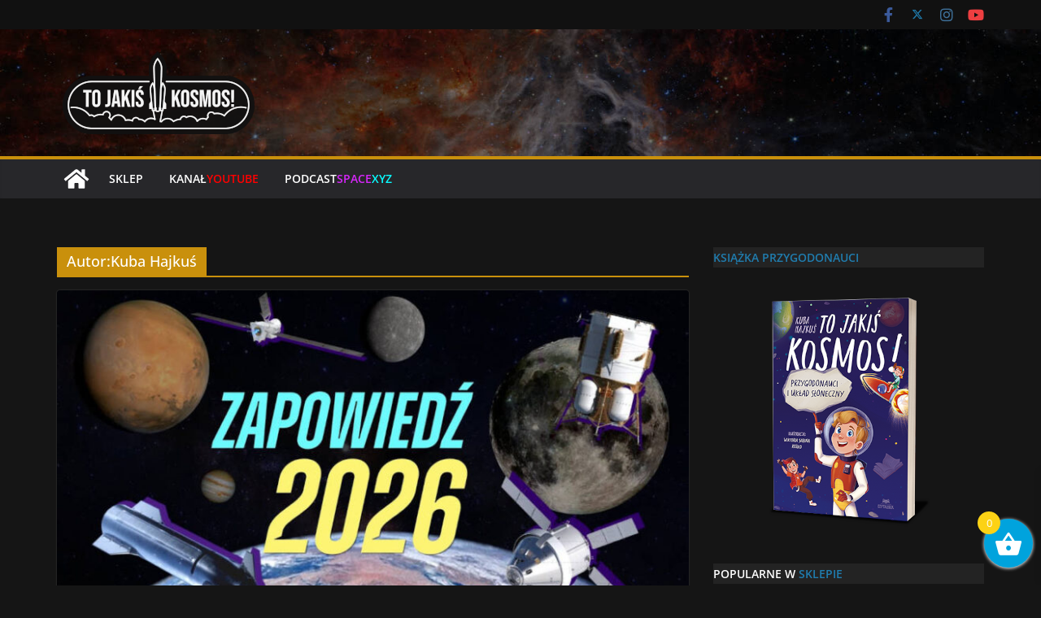

--- FILE ---
content_type: text/html; charset=UTF-8
request_url: https://tojakiskosmos.pl/blog/author/admin/
body_size: 47418
content:
		<!doctype html>
		<html lang="pl-PL">
		
<head>

			<meta charset="UTF-8"/>
		<meta name="viewport" content="width=device-width, initial-scale=1">
		<link rel="profile" href="http://gmpg.org/xfn/11"/>
		
	<title>Kuba Hajkuś &#8211; To Jakiś Kosmos!</title>
<meta name='robots' content='max-image-preview:large' />
<script id="cookieyes" type="text/javascript" src="https://cdn-cookieyes.com/client_data/1bb59960c816dfaf2bf2ff1b/script.js"></script><link rel='dns-prefetch' href='//www.googletagmanager.com' />
<link rel='dns-prefetch' href='//use.fontawesome.com' />
<link rel='dns-prefetch' href='//pagead2.googlesyndication.com' />
<link rel="alternate" type="application/rss+xml" title="To Jakiś Kosmos! &raquo; Kanał z wpisami" href="https://tojakiskosmos.pl/feed/" />
<link rel="alternate" type="application/rss+xml" title="To Jakiś Kosmos! &raquo; Kanał z komentarzami" href="https://tojakiskosmos.pl/comments/feed/" />
<link rel="alternate" type="application/rss+xml" title="To Jakiś Kosmos! &raquo; Kanał z wpisami, których autorem jest Kuba Hajkuś" href="https://tojakiskosmos.pl/blog/author/admin/feed/" />
		<style>
			.lazyload,
			.lazyloading {
				max-width: 100%;
			}
		</style>
				<!-- This site uses the Google Analytics by MonsterInsights plugin v9.11.1 - Using Analytics tracking - https://www.monsterinsights.com/ -->
							<script src="//www.googletagmanager.com/gtag/js?id=G-Y482K80E97"  data-cfasync="false" data-wpfc-render="false" type="text/javascript" async></script>
			<script data-cfasync="false" data-wpfc-render="false" type="text/javascript">
				var mi_version = '9.11.1';
				var mi_track_user = true;
				var mi_no_track_reason = '';
								var MonsterInsightsDefaultLocations = {"page_location":"https:\/\/tojakiskosmos.pl\/blog\/author\/admin\/"};
								if ( typeof MonsterInsightsPrivacyGuardFilter === 'function' ) {
					var MonsterInsightsLocations = (typeof MonsterInsightsExcludeQuery === 'object') ? MonsterInsightsPrivacyGuardFilter( MonsterInsightsExcludeQuery ) : MonsterInsightsPrivacyGuardFilter( MonsterInsightsDefaultLocations );
				} else {
					var MonsterInsightsLocations = (typeof MonsterInsightsExcludeQuery === 'object') ? MonsterInsightsExcludeQuery : MonsterInsightsDefaultLocations;
				}

								var disableStrs = [
										'ga-disable-G-Y482K80E97',
									];

				/* Function to detect opted out users */
				function __gtagTrackerIsOptedOut() {
					for (var index = 0; index < disableStrs.length; index++) {
						if (document.cookie.indexOf(disableStrs[index] + '=true') > -1) {
							return true;
						}
					}

					return false;
				}

				/* Disable tracking if the opt-out cookie exists. */
				if (__gtagTrackerIsOptedOut()) {
					for (var index = 0; index < disableStrs.length; index++) {
						window[disableStrs[index]] = true;
					}
				}

				/* Opt-out function */
				function __gtagTrackerOptout() {
					for (var index = 0; index < disableStrs.length; index++) {
						document.cookie = disableStrs[index] + '=true; expires=Thu, 31 Dec 2099 23:59:59 UTC; path=/';
						window[disableStrs[index]] = true;
					}
				}

				if ('undefined' === typeof gaOptout) {
					function gaOptout() {
						__gtagTrackerOptout();
					}
				}
								window.dataLayer = window.dataLayer || [];

				window.MonsterInsightsDualTracker = {
					helpers: {},
					trackers: {},
				};
				if (mi_track_user) {
					function __gtagDataLayer() {
						dataLayer.push(arguments);
					}

					function __gtagTracker(type, name, parameters) {
						if (!parameters) {
							parameters = {};
						}

						if (parameters.send_to) {
							__gtagDataLayer.apply(null, arguments);
							return;
						}

						if (type === 'event') {
														parameters.send_to = monsterinsights_frontend.v4_id;
							var hookName = name;
							if (typeof parameters['event_category'] !== 'undefined') {
								hookName = parameters['event_category'] + ':' + name;
							}

							if (typeof MonsterInsightsDualTracker.trackers[hookName] !== 'undefined') {
								MonsterInsightsDualTracker.trackers[hookName](parameters);
							} else {
								__gtagDataLayer('event', name, parameters);
							}
							
						} else {
							__gtagDataLayer.apply(null, arguments);
						}
					}

					__gtagTracker('js', new Date());
					__gtagTracker('set', {
						'developer_id.dZGIzZG': true,
											});
					if ( MonsterInsightsLocations.page_location ) {
						__gtagTracker('set', MonsterInsightsLocations);
					}
										__gtagTracker('config', 'G-Y482K80E97', {"forceSSL":"true","link_attribution":"true"} );
										window.gtag = __gtagTracker;										(function () {
						/* https://developers.google.com/analytics/devguides/collection/analyticsjs/ */
						/* ga and __gaTracker compatibility shim. */
						var noopfn = function () {
							return null;
						};
						var newtracker = function () {
							return new Tracker();
						};
						var Tracker = function () {
							return null;
						};
						var p = Tracker.prototype;
						p.get = noopfn;
						p.set = noopfn;
						p.send = function () {
							var args = Array.prototype.slice.call(arguments);
							args.unshift('send');
							__gaTracker.apply(null, args);
						};
						var __gaTracker = function () {
							var len = arguments.length;
							if (len === 0) {
								return;
							}
							var f = arguments[len - 1];
							if (typeof f !== 'object' || f === null || typeof f.hitCallback !== 'function') {
								if ('send' === arguments[0]) {
									var hitConverted, hitObject = false, action;
									if ('event' === arguments[1]) {
										if ('undefined' !== typeof arguments[3]) {
											hitObject = {
												'eventAction': arguments[3],
												'eventCategory': arguments[2],
												'eventLabel': arguments[4],
												'value': arguments[5] ? arguments[5] : 1,
											}
										}
									}
									if ('pageview' === arguments[1]) {
										if ('undefined' !== typeof arguments[2]) {
											hitObject = {
												'eventAction': 'page_view',
												'page_path': arguments[2],
											}
										}
									}
									if (typeof arguments[2] === 'object') {
										hitObject = arguments[2];
									}
									if (typeof arguments[5] === 'object') {
										Object.assign(hitObject, arguments[5]);
									}
									if ('undefined' !== typeof arguments[1].hitType) {
										hitObject = arguments[1];
										if ('pageview' === hitObject.hitType) {
											hitObject.eventAction = 'page_view';
										}
									}
									if (hitObject) {
										action = 'timing' === arguments[1].hitType ? 'timing_complete' : hitObject.eventAction;
										hitConverted = mapArgs(hitObject);
										__gtagTracker('event', action, hitConverted);
									}
								}
								return;
							}

							function mapArgs(args) {
								var arg, hit = {};
								var gaMap = {
									'eventCategory': 'event_category',
									'eventAction': 'event_action',
									'eventLabel': 'event_label',
									'eventValue': 'event_value',
									'nonInteraction': 'non_interaction',
									'timingCategory': 'event_category',
									'timingVar': 'name',
									'timingValue': 'value',
									'timingLabel': 'event_label',
									'page': 'page_path',
									'location': 'page_location',
									'title': 'page_title',
									'referrer' : 'page_referrer',
								};
								for (arg in args) {
																		if (!(!args.hasOwnProperty(arg) || !gaMap.hasOwnProperty(arg))) {
										hit[gaMap[arg]] = args[arg];
									} else {
										hit[arg] = args[arg];
									}
								}
								return hit;
							}

							try {
								f.hitCallback();
							} catch (ex) {
							}
						};
						__gaTracker.create = newtracker;
						__gaTracker.getByName = newtracker;
						__gaTracker.getAll = function () {
							return [];
						};
						__gaTracker.remove = noopfn;
						__gaTracker.loaded = true;
						window['__gaTracker'] = __gaTracker;
					})();
									} else {
										console.log("");
					(function () {
						function __gtagTracker() {
							return null;
						}

						window['__gtagTracker'] = __gtagTracker;
						window['gtag'] = __gtagTracker;
					})();
									}
			</script>
							<!-- / Google Analytics by MonsterInsights -->
		<style id='wp-img-auto-sizes-contain-inline-css' type='text/css'>
img:is([sizes=auto i],[sizes^="auto," i]){contain-intrinsic-size:3000px 1500px}
/*# sourceURL=wp-img-auto-sizes-contain-inline-css */
</style>
<style id='wp-emoji-styles-inline-css' type='text/css'>

	img.wp-smiley, img.emoji {
		display: inline !important;
		border: none !important;
		box-shadow: none !important;
		height: 1em !important;
		width: 1em !important;
		margin: 0 0.07em !important;
		vertical-align: -0.1em !important;
		background: none !important;
		padding: 0 !important;
	}
/*# sourceURL=wp-emoji-styles-inline-css */
</style>
<link rel='stylesheet' id='wp-block-library-css' href='https://tojakiskosmos.pl/wp-includes/css/dist/block-library/style.min.css?ver=6.9' type='text/css' media='all' />
<style id='wp-block-button-inline-css' type='text/css'>
.wp-block-button__link{align-content:center;box-sizing:border-box;cursor:pointer;display:inline-block;height:100%;text-align:center;word-break:break-word}.wp-block-button__link.aligncenter{text-align:center}.wp-block-button__link.alignright{text-align:right}:where(.wp-block-button__link){border-radius:9999px;box-shadow:none;padding:calc(.667em + 2px) calc(1.333em + 2px);text-decoration:none}.wp-block-button[style*=text-decoration] .wp-block-button__link{text-decoration:inherit}.wp-block-buttons>.wp-block-button.has-custom-width{max-width:none}.wp-block-buttons>.wp-block-button.has-custom-width .wp-block-button__link{width:100%}.wp-block-buttons>.wp-block-button.has-custom-font-size .wp-block-button__link{font-size:inherit}.wp-block-buttons>.wp-block-button.wp-block-button__width-25{width:calc(25% - var(--wp--style--block-gap, .5em)*.75)}.wp-block-buttons>.wp-block-button.wp-block-button__width-50{width:calc(50% - var(--wp--style--block-gap, .5em)*.5)}.wp-block-buttons>.wp-block-button.wp-block-button__width-75{width:calc(75% - var(--wp--style--block-gap, .5em)*.25)}.wp-block-buttons>.wp-block-button.wp-block-button__width-100{flex-basis:100%;width:100%}.wp-block-buttons.is-vertical>.wp-block-button.wp-block-button__width-25{width:25%}.wp-block-buttons.is-vertical>.wp-block-button.wp-block-button__width-50{width:50%}.wp-block-buttons.is-vertical>.wp-block-button.wp-block-button__width-75{width:75%}.wp-block-button.is-style-squared,.wp-block-button__link.wp-block-button.is-style-squared{border-radius:0}.wp-block-button.no-border-radius,.wp-block-button__link.no-border-radius{border-radius:0!important}:root :where(.wp-block-button .wp-block-button__link.is-style-outline),:root :where(.wp-block-button.is-style-outline>.wp-block-button__link){border:2px solid;padding:.667em 1.333em}:root :where(.wp-block-button .wp-block-button__link.is-style-outline:not(.has-text-color)),:root :where(.wp-block-button.is-style-outline>.wp-block-button__link:not(.has-text-color)){color:currentColor}:root :where(.wp-block-button .wp-block-button__link.is-style-outline:not(.has-background)),:root :where(.wp-block-button.is-style-outline>.wp-block-button__link:not(.has-background)){background-color:initial;background-image:none}
/*# sourceURL=https://tojakiskosmos.pl/wp-includes/blocks/button/style.min.css */
</style>
<style id='wp-block-heading-inline-css' type='text/css'>
h1:where(.wp-block-heading).has-background,h2:where(.wp-block-heading).has-background,h3:where(.wp-block-heading).has-background,h4:where(.wp-block-heading).has-background,h5:where(.wp-block-heading).has-background,h6:where(.wp-block-heading).has-background{padding:1.25em 2.375em}h1.has-text-align-left[style*=writing-mode]:where([style*=vertical-lr]),h1.has-text-align-right[style*=writing-mode]:where([style*=vertical-rl]),h2.has-text-align-left[style*=writing-mode]:where([style*=vertical-lr]),h2.has-text-align-right[style*=writing-mode]:where([style*=vertical-rl]),h3.has-text-align-left[style*=writing-mode]:where([style*=vertical-lr]),h3.has-text-align-right[style*=writing-mode]:where([style*=vertical-rl]),h4.has-text-align-left[style*=writing-mode]:where([style*=vertical-lr]),h4.has-text-align-right[style*=writing-mode]:where([style*=vertical-rl]),h5.has-text-align-left[style*=writing-mode]:where([style*=vertical-lr]),h5.has-text-align-right[style*=writing-mode]:where([style*=vertical-rl]),h6.has-text-align-left[style*=writing-mode]:where([style*=vertical-lr]),h6.has-text-align-right[style*=writing-mode]:where([style*=vertical-rl]){rotate:180deg}
/*# sourceURL=https://tojakiskosmos.pl/wp-includes/blocks/heading/style.min.css */
</style>
<style id='wp-block-image-inline-css' type='text/css'>
.wp-block-image>a,.wp-block-image>figure>a{display:inline-block}.wp-block-image img{box-sizing:border-box;height:auto;max-width:100%;vertical-align:bottom}@media not (prefers-reduced-motion){.wp-block-image img.hide{visibility:hidden}.wp-block-image img.show{animation:show-content-image .4s}}.wp-block-image[style*=border-radius] img,.wp-block-image[style*=border-radius]>a{border-radius:inherit}.wp-block-image.has-custom-border img{box-sizing:border-box}.wp-block-image.aligncenter{text-align:center}.wp-block-image.alignfull>a,.wp-block-image.alignwide>a{width:100%}.wp-block-image.alignfull img,.wp-block-image.alignwide img{height:auto;width:100%}.wp-block-image .aligncenter,.wp-block-image .alignleft,.wp-block-image .alignright,.wp-block-image.aligncenter,.wp-block-image.alignleft,.wp-block-image.alignright{display:table}.wp-block-image .aligncenter>figcaption,.wp-block-image .alignleft>figcaption,.wp-block-image .alignright>figcaption,.wp-block-image.aligncenter>figcaption,.wp-block-image.alignleft>figcaption,.wp-block-image.alignright>figcaption{caption-side:bottom;display:table-caption}.wp-block-image .alignleft{float:left;margin:.5em 1em .5em 0}.wp-block-image .alignright{float:right;margin:.5em 0 .5em 1em}.wp-block-image .aligncenter{margin-left:auto;margin-right:auto}.wp-block-image :where(figcaption){margin-bottom:1em;margin-top:.5em}.wp-block-image.is-style-circle-mask img{border-radius:9999px}@supports ((-webkit-mask-image:none) or (mask-image:none)) or (-webkit-mask-image:none){.wp-block-image.is-style-circle-mask img{border-radius:0;-webkit-mask-image:url('data:image/svg+xml;utf8,<svg viewBox="0 0 100 100" xmlns="http://www.w3.org/2000/svg"><circle cx="50" cy="50" r="50"/></svg>');mask-image:url('data:image/svg+xml;utf8,<svg viewBox="0 0 100 100" xmlns="http://www.w3.org/2000/svg"><circle cx="50" cy="50" r="50"/></svg>');mask-mode:alpha;-webkit-mask-position:center;mask-position:center;-webkit-mask-repeat:no-repeat;mask-repeat:no-repeat;-webkit-mask-size:contain;mask-size:contain}}:root :where(.wp-block-image.is-style-rounded img,.wp-block-image .is-style-rounded img){border-radius:9999px}.wp-block-image figure{margin:0}.wp-lightbox-container{display:flex;flex-direction:column;position:relative}.wp-lightbox-container img{cursor:zoom-in}.wp-lightbox-container img:hover+button{opacity:1}.wp-lightbox-container button{align-items:center;backdrop-filter:blur(16px) saturate(180%);background-color:#5a5a5a40;border:none;border-radius:4px;cursor:zoom-in;display:flex;height:20px;justify-content:center;opacity:0;padding:0;position:absolute;right:16px;text-align:center;top:16px;width:20px;z-index:100}@media not (prefers-reduced-motion){.wp-lightbox-container button{transition:opacity .2s ease}}.wp-lightbox-container button:focus-visible{outline:3px auto #5a5a5a40;outline:3px auto -webkit-focus-ring-color;outline-offset:3px}.wp-lightbox-container button:hover{cursor:pointer;opacity:1}.wp-lightbox-container button:focus{opacity:1}.wp-lightbox-container button:focus,.wp-lightbox-container button:hover,.wp-lightbox-container button:not(:hover):not(:active):not(.has-background){background-color:#5a5a5a40;border:none}.wp-lightbox-overlay{box-sizing:border-box;cursor:zoom-out;height:100vh;left:0;overflow:hidden;position:fixed;top:0;visibility:hidden;width:100%;z-index:100000}.wp-lightbox-overlay .close-button{align-items:center;cursor:pointer;display:flex;justify-content:center;min-height:40px;min-width:40px;padding:0;position:absolute;right:calc(env(safe-area-inset-right) + 16px);top:calc(env(safe-area-inset-top) + 16px);z-index:5000000}.wp-lightbox-overlay .close-button:focus,.wp-lightbox-overlay .close-button:hover,.wp-lightbox-overlay .close-button:not(:hover):not(:active):not(.has-background){background:none;border:none}.wp-lightbox-overlay .lightbox-image-container{height:var(--wp--lightbox-container-height);left:50%;overflow:hidden;position:absolute;top:50%;transform:translate(-50%,-50%);transform-origin:top left;width:var(--wp--lightbox-container-width);z-index:9999999999}.wp-lightbox-overlay .wp-block-image{align-items:center;box-sizing:border-box;display:flex;height:100%;justify-content:center;margin:0;position:relative;transform-origin:0 0;width:100%;z-index:3000000}.wp-lightbox-overlay .wp-block-image img{height:var(--wp--lightbox-image-height);min-height:var(--wp--lightbox-image-height);min-width:var(--wp--lightbox-image-width);width:var(--wp--lightbox-image-width)}.wp-lightbox-overlay .wp-block-image figcaption{display:none}.wp-lightbox-overlay button{background:none;border:none}.wp-lightbox-overlay .scrim{background-color:#fff;height:100%;opacity:.9;position:absolute;width:100%;z-index:2000000}.wp-lightbox-overlay.active{visibility:visible}@media not (prefers-reduced-motion){.wp-lightbox-overlay.active{animation:turn-on-visibility .25s both}.wp-lightbox-overlay.active img{animation:turn-on-visibility .35s both}.wp-lightbox-overlay.show-closing-animation:not(.active){animation:turn-off-visibility .35s both}.wp-lightbox-overlay.show-closing-animation:not(.active) img{animation:turn-off-visibility .25s both}.wp-lightbox-overlay.zoom.active{animation:none;opacity:1;visibility:visible}.wp-lightbox-overlay.zoom.active .lightbox-image-container{animation:lightbox-zoom-in .4s}.wp-lightbox-overlay.zoom.active .lightbox-image-container img{animation:none}.wp-lightbox-overlay.zoom.active .scrim{animation:turn-on-visibility .4s forwards}.wp-lightbox-overlay.zoom.show-closing-animation:not(.active){animation:none}.wp-lightbox-overlay.zoom.show-closing-animation:not(.active) .lightbox-image-container{animation:lightbox-zoom-out .4s}.wp-lightbox-overlay.zoom.show-closing-animation:not(.active) .lightbox-image-container img{animation:none}.wp-lightbox-overlay.zoom.show-closing-animation:not(.active) .scrim{animation:turn-off-visibility .4s forwards}}@keyframes show-content-image{0%{visibility:hidden}99%{visibility:hidden}to{visibility:visible}}@keyframes turn-on-visibility{0%{opacity:0}to{opacity:1}}@keyframes turn-off-visibility{0%{opacity:1;visibility:visible}99%{opacity:0;visibility:visible}to{opacity:0;visibility:hidden}}@keyframes lightbox-zoom-in{0%{transform:translate(calc((-100vw + var(--wp--lightbox-scrollbar-width))/2 + var(--wp--lightbox-initial-left-position)),calc(-50vh + var(--wp--lightbox-initial-top-position))) scale(var(--wp--lightbox-scale))}to{transform:translate(-50%,-50%) scale(1)}}@keyframes lightbox-zoom-out{0%{transform:translate(-50%,-50%) scale(1);visibility:visible}99%{visibility:visible}to{transform:translate(calc((-100vw + var(--wp--lightbox-scrollbar-width))/2 + var(--wp--lightbox-initial-left-position)),calc(-50vh + var(--wp--lightbox-initial-top-position))) scale(var(--wp--lightbox-scale));visibility:hidden}}
/*# sourceURL=https://tojakiskosmos.pl/wp-includes/blocks/image/style.min.css */
</style>
<style id='wp-block-image-theme-inline-css' type='text/css'>
:root :where(.wp-block-image figcaption){color:#555;font-size:13px;text-align:center}.is-dark-theme :root :where(.wp-block-image figcaption){color:#ffffffa6}.wp-block-image{margin:0 0 1em}
/*# sourceURL=https://tojakiskosmos.pl/wp-includes/blocks/image/theme.min.css */
</style>
<style id='wp-block-buttons-inline-css' type='text/css'>
.wp-block-buttons{box-sizing:border-box}.wp-block-buttons.is-vertical{flex-direction:column}.wp-block-buttons.is-vertical>.wp-block-button:last-child{margin-bottom:0}.wp-block-buttons>.wp-block-button{display:inline-block;margin:0}.wp-block-buttons.is-content-justification-left{justify-content:flex-start}.wp-block-buttons.is-content-justification-left.is-vertical{align-items:flex-start}.wp-block-buttons.is-content-justification-center{justify-content:center}.wp-block-buttons.is-content-justification-center.is-vertical{align-items:center}.wp-block-buttons.is-content-justification-right{justify-content:flex-end}.wp-block-buttons.is-content-justification-right.is-vertical{align-items:flex-end}.wp-block-buttons.is-content-justification-space-between{justify-content:space-between}.wp-block-buttons.aligncenter{text-align:center}.wp-block-buttons:not(.is-content-justification-space-between,.is-content-justification-right,.is-content-justification-left,.is-content-justification-center) .wp-block-button.aligncenter{margin-left:auto;margin-right:auto;width:100%}.wp-block-buttons[style*=text-decoration] .wp-block-button,.wp-block-buttons[style*=text-decoration] .wp-block-button__link{text-decoration:inherit}.wp-block-buttons.has-custom-font-size .wp-block-button__link{font-size:inherit}.wp-block-buttons .wp-block-button__link{width:100%}.wp-block-button.aligncenter{text-align:center}
/*# sourceURL=https://tojakiskosmos.pl/wp-includes/blocks/buttons/style.min.css */
</style>
<style id='wp-block-paragraph-inline-css' type='text/css'>
.is-small-text{font-size:.875em}.is-regular-text{font-size:1em}.is-large-text{font-size:2.25em}.is-larger-text{font-size:3em}.has-drop-cap:not(:focus):first-letter{float:left;font-size:8.4em;font-style:normal;font-weight:100;line-height:.68;margin:.05em .1em 0 0;text-transform:uppercase}body.rtl .has-drop-cap:not(:focus):first-letter{float:none;margin-left:.1em}p.has-drop-cap.has-background{overflow:hidden}:root :where(p.has-background){padding:1.25em 2.375em}:where(p.has-text-color:not(.has-link-color)) a{color:inherit}p.has-text-align-left[style*="writing-mode:vertical-lr"],p.has-text-align-right[style*="writing-mode:vertical-rl"]{rotate:180deg}
/*# sourceURL=https://tojakiskosmos.pl/wp-includes/blocks/paragraph/style.min.css */
</style>
<style id='wp-block-table-inline-css' type='text/css'>
.wp-block-table{overflow-x:auto}.wp-block-table table{border-collapse:collapse;width:100%}.wp-block-table thead{border-bottom:3px solid}.wp-block-table tfoot{border-top:3px solid}.wp-block-table td,.wp-block-table th{border:1px solid;padding:.5em}.wp-block-table .has-fixed-layout{table-layout:fixed;width:100%}.wp-block-table .has-fixed-layout td,.wp-block-table .has-fixed-layout th{word-break:break-word}.wp-block-table.aligncenter,.wp-block-table.alignleft,.wp-block-table.alignright{display:table;width:auto}.wp-block-table.aligncenter td,.wp-block-table.aligncenter th,.wp-block-table.alignleft td,.wp-block-table.alignleft th,.wp-block-table.alignright td,.wp-block-table.alignright th{word-break:break-word}.wp-block-table .has-subtle-light-gray-background-color{background-color:#f3f4f5}.wp-block-table .has-subtle-pale-green-background-color{background-color:#e9fbe5}.wp-block-table .has-subtle-pale-blue-background-color{background-color:#e7f5fe}.wp-block-table .has-subtle-pale-pink-background-color{background-color:#fcf0ef}.wp-block-table.is-style-stripes{background-color:initial;border-collapse:inherit;border-spacing:0}.wp-block-table.is-style-stripes tbody tr:nth-child(odd){background-color:#f0f0f0}.wp-block-table.is-style-stripes.has-subtle-light-gray-background-color tbody tr:nth-child(odd){background-color:#f3f4f5}.wp-block-table.is-style-stripes.has-subtle-pale-green-background-color tbody tr:nth-child(odd){background-color:#e9fbe5}.wp-block-table.is-style-stripes.has-subtle-pale-blue-background-color tbody tr:nth-child(odd){background-color:#e7f5fe}.wp-block-table.is-style-stripes.has-subtle-pale-pink-background-color tbody tr:nth-child(odd){background-color:#fcf0ef}.wp-block-table.is-style-stripes td,.wp-block-table.is-style-stripes th{border-color:#0000}.wp-block-table.is-style-stripes{border-bottom:1px solid #f0f0f0}.wp-block-table .has-border-color td,.wp-block-table .has-border-color th,.wp-block-table .has-border-color tr,.wp-block-table .has-border-color>*{border-color:inherit}.wp-block-table table[style*=border-top-color] tr:first-child,.wp-block-table table[style*=border-top-color] tr:first-child td,.wp-block-table table[style*=border-top-color] tr:first-child th,.wp-block-table table[style*=border-top-color]>*,.wp-block-table table[style*=border-top-color]>* td,.wp-block-table table[style*=border-top-color]>* th{border-top-color:inherit}.wp-block-table table[style*=border-top-color] tr:not(:first-child){border-top-color:initial}.wp-block-table table[style*=border-right-color] td:last-child,.wp-block-table table[style*=border-right-color] th,.wp-block-table table[style*=border-right-color] tr,.wp-block-table table[style*=border-right-color]>*{border-right-color:inherit}.wp-block-table table[style*=border-bottom-color] tr:last-child,.wp-block-table table[style*=border-bottom-color] tr:last-child td,.wp-block-table table[style*=border-bottom-color] tr:last-child th,.wp-block-table table[style*=border-bottom-color]>*,.wp-block-table table[style*=border-bottom-color]>* td,.wp-block-table table[style*=border-bottom-color]>* th{border-bottom-color:inherit}.wp-block-table table[style*=border-bottom-color] tr:not(:last-child){border-bottom-color:initial}.wp-block-table table[style*=border-left-color] td:first-child,.wp-block-table table[style*=border-left-color] th,.wp-block-table table[style*=border-left-color] tr,.wp-block-table table[style*=border-left-color]>*{border-left-color:inherit}.wp-block-table table[style*=border-style] td,.wp-block-table table[style*=border-style] th,.wp-block-table table[style*=border-style] tr,.wp-block-table table[style*=border-style]>*{border-style:inherit}.wp-block-table table[style*=border-width] td,.wp-block-table table[style*=border-width] th,.wp-block-table table[style*=border-width] tr,.wp-block-table table[style*=border-width]>*{border-style:inherit;border-width:inherit}
/*# sourceURL=https://tojakiskosmos.pl/wp-includes/blocks/table/style.min.css */
</style>
<style id='wp-block-table-theme-inline-css' type='text/css'>
.wp-block-table{margin:0 0 1em}.wp-block-table td,.wp-block-table th{word-break:normal}.wp-block-table :where(figcaption){color:#555;font-size:13px;text-align:center}.is-dark-theme .wp-block-table :where(figcaption){color:#ffffffa6}
/*# sourceURL=https://tojakiskosmos.pl/wp-includes/blocks/table/theme.min.css */
</style>
<style id='global-styles-inline-css' type='text/css'>
:root{--wp--preset--aspect-ratio--square: 1;--wp--preset--aspect-ratio--4-3: 4/3;--wp--preset--aspect-ratio--3-4: 3/4;--wp--preset--aspect-ratio--3-2: 3/2;--wp--preset--aspect-ratio--2-3: 2/3;--wp--preset--aspect-ratio--16-9: 16/9;--wp--preset--aspect-ratio--9-16: 9/16;--wp--preset--color--black: #000000;--wp--preset--color--cyan-bluish-gray: #abb8c3;--wp--preset--color--white: #ffffff;--wp--preset--color--pale-pink: #f78da7;--wp--preset--color--vivid-red: #cf2e2e;--wp--preset--color--luminous-vivid-orange: #ff6900;--wp--preset--color--luminous-vivid-amber: #fcb900;--wp--preset--color--light-green-cyan: #7bdcb5;--wp--preset--color--vivid-green-cyan: #00d084;--wp--preset--color--pale-cyan-blue: #8ed1fc;--wp--preset--color--vivid-cyan-blue: #0693e3;--wp--preset--color--vivid-purple: #9b51e0;--wp--preset--gradient--vivid-cyan-blue-to-vivid-purple: linear-gradient(135deg,rgb(6,147,227) 0%,rgb(155,81,224) 100%);--wp--preset--gradient--light-green-cyan-to-vivid-green-cyan: linear-gradient(135deg,rgb(122,220,180) 0%,rgb(0,208,130) 100%);--wp--preset--gradient--luminous-vivid-amber-to-luminous-vivid-orange: linear-gradient(135deg,rgb(252,185,0) 0%,rgb(255,105,0) 100%);--wp--preset--gradient--luminous-vivid-orange-to-vivid-red: linear-gradient(135deg,rgb(255,105,0) 0%,rgb(207,46,46) 100%);--wp--preset--gradient--very-light-gray-to-cyan-bluish-gray: linear-gradient(135deg,rgb(238,238,238) 0%,rgb(169,184,195) 100%);--wp--preset--gradient--cool-to-warm-spectrum: linear-gradient(135deg,rgb(74,234,220) 0%,rgb(151,120,209) 20%,rgb(207,42,186) 40%,rgb(238,44,130) 60%,rgb(251,105,98) 80%,rgb(254,248,76) 100%);--wp--preset--gradient--blush-light-purple: linear-gradient(135deg,rgb(255,206,236) 0%,rgb(152,150,240) 100%);--wp--preset--gradient--blush-bordeaux: linear-gradient(135deg,rgb(254,205,165) 0%,rgb(254,45,45) 50%,rgb(107,0,62) 100%);--wp--preset--gradient--luminous-dusk: linear-gradient(135deg,rgb(255,203,112) 0%,rgb(199,81,192) 50%,rgb(65,88,208) 100%);--wp--preset--gradient--pale-ocean: linear-gradient(135deg,rgb(255,245,203) 0%,rgb(182,227,212) 50%,rgb(51,167,181) 100%);--wp--preset--gradient--electric-grass: linear-gradient(135deg,rgb(202,248,128) 0%,rgb(113,206,126) 100%);--wp--preset--gradient--midnight: linear-gradient(135deg,rgb(2,3,129) 0%,rgb(40,116,252) 100%);--wp--preset--font-size--small: 13px;--wp--preset--font-size--medium: 20px;--wp--preset--font-size--large: 36px;--wp--preset--font-size--x-large: 42px;--wp--preset--spacing--20: 0.44rem;--wp--preset--spacing--30: 0.67rem;--wp--preset--spacing--40: 1rem;--wp--preset--spacing--50: 1.5rem;--wp--preset--spacing--60: 2.25rem;--wp--preset--spacing--70: 3.38rem;--wp--preset--spacing--80: 5.06rem;--wp--preset--shadow--natural: 6px 6px 9px rgba(0, 0, 0, 0.2);--wp--preset--shadow--deep: 12px 12px 50px rgba(0, 0, 0, 0.4);--wp--preset--shadow--sharp: 6px 6px 0px rgba(0, 0, 0, 0.2);--wp--preset--shadow--outlined: 6px 6px 0px -3px rgb(255, 255, 255), 6px 6px rgb(0, 0, 0);--wp--preset--shadow--crisp: 6px 6px 0px rgb(0, 0, 0);}:where(body) { margin: 0; }.wp-site-blocks > .alignleft { float: left; margin-right: 2em; }.wp-site-blocks > .alignright { float: right; margin-left: 2em; }.wp-site-blocks > .aligncenter { justify-content: center; margin-left: auto; margin-right: auto; }:where(.wp-site-blocks) > * { margin-block-start: 24px; margin-block-end: 0; }:where(.wp-site-blocks) > :first-child { margin-block-start: 0; }:where(.wp-site-blocks) > :last-child { margin-block-end: 0; }:root { --wp--style--block-gap: 24px; }:root :where(.is-layout-flow) > :first-child{margin-block-start: 0;}:root :where(.is-layout-flow) > :last-child{margin-block-end: 0;}:root :where(.is-layout-flow) > *{margin-block-start: 24px;margin-block-end: 0;}:root :where(.is-layout-constrained) > :first-child{margin-block-start: 0;}:root :where(.is-layout-constrained) > :last-child{margin-block-end: 0;}:root :where(.is-layout-constrained) > *{margin-block-start: 24px;margin-block-end: 0;}:root :where(.is-layout-flex){gap: 24px;}:root :where(.is-layout-grid){gap: 24px;}.is-layout-flow > .alignleft{float: left;margin-inline-start: 0;margin-inline-end: 2em;}.is-layout-flow > .alignright{float: right;margin-inline-start: 2em;margin-inline-end: 0;}.is-layout-flow > .aligncenter{margin-left: auto !important;margin-right: auto !important;}.is-layout-constrained > .alignleft{float: left;margin-inline-start: 0;margin-inline-end: 2em;}.is-layout-constrained > .alignright{float: right;margin-inline-start: 2em;margin-inline-end: 0;}.is-layout-constrained > .aligncenter{margin-left: auto !important;margin-right: auto !important;}.is-layout-constrained > :where(:not(.alignleft):not(.alignright):not(.alignfull)){margin-left: auto !important;margin-right: auto !important;}body .is-layout-flex{display: flex;}.is-layout-flex{flex-wrap: wrap;align-items: center;}.is-layout-flex > :is(*, div){margin: 0;}body .is-layout-grid{display: grid;}.is-layout-grid > :is(*, div){margin: 0;}body{padding-top: 0px;padding-right: 0px;padding-bottom: 0px;padding-left: 0px;}a:where(:not(.wp-element-button)){text-decoration: underline;}:root :where(.wp-element-button, .wp-block-button__link){background-color: #32373c;border-width: 0;color: #fff;font-family: inherit;font-size: inherit;font-style: inherit;font-weight: inherit;letter-spacing: inherit;line-height: inherit;padding-top: calc(0.667em + 2px);padding-right: calc(1.333em + 2px);padding-bottom: calc(0.667em + 2px);padding-left: calc(1.333em + 2px);text-decoration: none;text-transform: inherit;}.has-black-color{color: var(--wp--preset--color--black) !important;}.has-cyan-bluish-gray-color{color: var(--wp--preset--color--cyan-bluish-gray) !important;}.has-white-color{color: var(--wp--preset--color--white) !important;}.has-pale-pink-color{color: var(--wp--preset--color--pale-pink) !important;}.has-vivid-red-color{color: var(--wp--preset--color--vivid-red) !important;}.has-luminous-vivid-orange-color{color: var(--wp--preset--color--luminous-vivid-orange) !important;}.has-luminous-vivid-amber-color{color: var(--wp--preset--color--luminous-vivid-amber) !important;}.has-light-green-cyan-color{color: var(--wp--preset--color--light-green-cyan) !important;}.has-vivid-green-cyan-color{color: var(--wp--preset--color--vivid-green-cyan) !important;}.has-pale-cyan-blue-color{color: var(--wp--preset--color--pale-cyan-blue) !important;}.has-vivid-cyan-blue-color{color: var(--wp--preset--color--vivid-cyan-blue) !important;}.has-vivid-purple-color{color: var(--wp--preset--color--vivid-purple) !important;}.has-black-background-color{background-color: var(--wp--preset--color--black) !important;}.has-cyan-bluish-gray-background-color{background-color: var(--wp--preset--color--cyan-bluish-gray) !important;}.has-white-background-color{background-color: var(--wp--preset--color--white) !important;}.has-pale-pink-background-color{background-color: var(--wp--preset--color--pale-pink) !important;}.has-vivid-red-background-color{background-color: var(--wp--preset--color--vivid-red) !important;}.has-luminous-vivid-orange-background-color{background-color: var(--wp--preset--color--luminous-vivid-orange) !important;}.has-luminous-vivid-amber-background-color{background-color: var(--wp--preset--color--luminous-vivid-amber) !important;}.has-light-green-cyan-background-color{background-color: var(--wp--preset--color--light-green-cyan) !important;}.has-vivid-green-cyan-background-color{background-color: var(--wp--preset--color--vivid-green-cyan) !important;}.has-pale-cyan-blue-background-color{background-color: var(--wp--preset--color--pale-cyan-blue) !important;}.has-vivid-cyan-blue-background-color{background-color: var(--wp--preset--color--vivid-cyan-blue) !important;}.has-vivid-purple-background-color{background-color: var(--wp--preset--color--vivid-purple) !important;}.has-black-border-color{border-color: var(--wp--preset--color--black) !important;}.has-cyan-bluish-gray-border-color{border-color: var(--wp--preset--color--cyan-bluish-gray) !important;}.has-white-border-color{border-color: var(--wp--preset--color--white) !important;}.has-pale-pink-border-color{border-color: var(--wp--preset--color--pale-pink) !important;}.has-vivid-red-border-color{border-color: var(--wp--preset--color--vivid-red) !important;}.has-luminous-vivid-orange-border-color{border-color: var(--wp--preset--color--luminous-vivid-orange) !important;}.has-luminous-vivid-amber-border-color{border-color: var(--wp--preset--color--luminous-vivid-amber) !important;}.has-light-green-cyan-border-color{border-color: var(--wp--preset--color--light-green-cyan) !important;}.has-vivid-green-cyan-border-color{border-color: var(--wp--preset--color--vivid-green-cyan) !important;}.has-pale-cyan-blue-border-color{border-color: var(--wp--preset--color--pale-cyan-blue) !important;}.has-vivid-cyan-blue-border-color{border-color: var(--wp--preset--color--vivid-cyan-blue) !important;}.has-vivid-purple-border-color{border-color: var(--wp--preset--color--vivid-purple) !important;}.has-vivid-cyan-blue-to-vivid-purple-gradient-background{background: var(--wp--preset--gradient--vivid-cyan-blue-to-vivid-purple) !important;}.has-light-green-cyan-to-vivid-green-cyan-gradient-background{background: var(--wp--preset--gradient--light-green-cyan-to-vivid-green-cyan) !important;}.has-luminous-vivid-amber-to-luminous-vivid-orange-gradient-background{background: var(--wp--preset--gradient--luminous-vivid-amber-to-luminous-vivid-orange) !important;}.has-luminous-vivid-orange-to-vivid-red-gradient-background{background: var(--wp--preset--gradient--luminous-vivid-orange-to-vivid-red) !important;}.has-very-light-gray-to-cyan-bluish-gray-gradient-background{background: var(--wp--preset--gradient--very-light-gray-to-cyan-bluish-gray) !important;}.has-cool-to-warm-spectrum-gradient-background{background: var(--wp--preset--gradient--cool-to-warm-spectrum) !important;}.has-blush-light-purple-gradient-background{background: var(--wp--preset--gradient--blush-light-purple) !important;}.has-blush-bordeaux-gradient-background{background: var(--wp--preset--gradient--blush-bordeaux) !important;}.has-luminous-dusk-gradient-background{background: var(--wp--preset--gradient--luminous-dusk) !important;}.has-pale-ocean-gradient-background{background: var(--wp--preset--gradient--pale-ocean) !important;}.has-electric-grass-gradient-background{background: var(--wp--preset--gradient--electric-grass) !important;}.has-midnight-gradient-background{background: var(--wp--preset--gradient--midnight) !important;}.has-small-font-size{font-size: var(--wp--preset--font-size--small) !important;}.has-medium-font-size{font-size: var(--wp--preset--font-size--medium) !important;}.has-large-font-size{font-size: var(--wp--preset--font-size--large) !important;}.has-x-large-font-size{font-size: var(--wp--preset--font-size--x-large) !important;}
/*# sourceURL=global-styles-inline-css */
</style>
<style id='core-block-supports-inline-css' type='text/css'>
.wp-container-core-buttons-is-layout-a89b3969{justify-content:center;}
/*# sourceURL=core-block-supports-inline-css */
</style>

<style id='font-awesome-svg-styles-default-inline-css' type='text/css'>
.svg-inline--fa {
  display: inline-block;
  height: 1em;
  overflow: visible;
  vertical-align: -.125em;
}
/*# sourceURL=font-awesome-svg-styles-default-inline-css */
</style>
<link rel='stylesheet' id='font-awesome-svg-styles-css' href='https://tojakiskosmos.pl/wp-content/uploads/font-awesome/v5.12.0/css/svg-with-js.css' type='text/css' media='all' />
<style id='font-awesome-svg-styles-inline-css' type='text/css'>
   .wp-block-font-awesome-icon svg::before,
   .wp-rich-text-font-awesome-icon svg::before {content: unset;}
/*# sourceURL=font-awesome-svg-styles-inline-css */
</style>
<link rel='stylesheet' id='menu-image-css' href='https://tojakiskosmos.pl/wp-content/plugins/menu-image/includes/css/menu-image.css?ver=3.13' type='text/css' media='all' />
<link rel='stylesheet' id='dashicons-css' href='https://tojakiskosmos.pl/wp-includes/css/dashicons.min.css?ver=6.9' type='text/css' media='all' />
<link rel='stylesheet' id='woo-stickers-by-webline-css' href='https://tojakiskosmos.pl/wp-content/plugins/woo-stickers-by-webline/public/css/woo-stickers-by-webline-public.css?ver=1.2.8' type='text/css' media='all' />
<style id='woocommerce-inline-inline-css' type='text/css'>
.woocommerce form .form-row .required { visibility: visible; }
/*# sourceURL=woocommerce-inline-inline-css */
</style>
<link rel='stylesheet' id='fontawesome-css' href='https://tojakiskosmos.pl/wp-content/plugins/wp-user-profile-avatar/assets/lib/fontawesome/all.css?ver=4.4.0' type='text/css' media='all' />
<link rel='stylesheet' id='buttons-css' href='https://tojakiskosmos.pl/wp-includes/css/buttons.min.css?ver=6.9' type='text/css' media='all' />
<link rel='stylesheet' id='mediaelement-css' href='https://tojakiskosmos.pl/wp-includes/js/mediaelement/mediaelementplayer-legacy.min.css?ver=4.2.17' type='text/css' media='all' />
<link rel='stylesheet' id='wp-mediaelement-css' href='https://tojakiskosmos.pl/wp-includes/js/mediaelement/wp-mediaelement.min.css?ver=6.9' type='text/css' media='all' />
<link rel='stylesheet' id='media-views-css' href='https://tojakiskosmos.pl/wp-includes/css/media-views.min.css?ver=6.9' type='text/css' media='all' />
<link rel='stylesheet' id='imgareaselect-css' href='https://tojakiskosmos.pl/wp-includes/js/imgareaselect/imgareaselect.css?ver=0.9.8' type='text/css' media='all' />
<link rel='stylesheet' id='wp-user-profile-avatar-frontend-css' href='https://tojakiskosmos.pl/wp-content/plugins/wp-user-profile-avatar/assets/css/frontend.min.css?ver=1.0.6' type='text/css' media='all' />
<link rel='stylesheet' id='xoo-wsc-fonts-css' href='https://tojakiskosmos.pl/wp-content/plugins/side-cart-woocommerce/assets/css/xoo-wsc-fonts.css?ver=2.7.2' type='text/css' media='all' />
<link rel='stylesheet' id='xoo-wsc-style-css' href='https://tojakiskosmos.pl/wp-content/plugins/side-cart-woocommerce/assets/css/xoo-wsc-style.css?ver=2.7.2' type='text/css' media='all' />
<style id='xoo-wsc-style-inline-css' type='text/css'>




.xoo-wsc-ft-buttons-cont a.xoo-wsc-ft-btn, .xoo-wsc-container .xoo-wsc-btn {
	background-color: #000000;
	color: #ffffff;
	border: 2px solid #ffffff;
	padding: 10px 20px;
}

.xoo-wsc-ft-buttons-cont a.xoo-wsc-ft-btn:hover, .xoo-wsc-container .xoo-wsc-btn:hover {
	background-color: #ffffff;
	color: #000000;
	border: 2px solid #000000;
}

 

.xoo-wsc-footer{
	background-color: #ffffff;
	color: #000000;
	padding: 10px 20px;
	box-shadow: 0 -5px 10px #0000001a;
}

.xoo-wsc-footer, .xoo-wsc-footer a, .xoo-wsc-footer .amount{
	font-size: 18px;
}

.xoo-wsc-btn .amount{
	color: #ffffff}

.xoo-wsc-btn:hover .amount{
	color: #000000;
}

.xoo-wsc-ft-buttons-cont{
	grid-template-columns: auto;
}

.xoo-wsc-basket{
	bottom: 12px;
	right: 0px;
	background-color: #00a3dd;
	color: #ffffff;
	box-shadow: 0 1px 4px 0;
	border-radius: 50%;
	display: flex;
	width: 60px;
	height: 60px;
}


.xoo-wsc-bki{
	font-size: 35px}

.xoo-wsc-items-count{
	top: -9px;
	left: -8px;
}

.xoo-wsc-items-count, .xoo-wsch-items-count{
	background-color: #fcd215;
	color: #ffffff;
}

.xoo-wsc-container, .xoo-wsc-slider{
	max-width: 300px;
	right: -300px;
	top: 0;bottom: 0;
	bottom: 0;
	font-family: }


.xoo-wsc-cart-active .xoo-wsc-container, .xoo-wsc-slider-active .xoo-wsc-slider{
	right: 0;
}


.xoo-wsc-cart-active .xoo-wsc-basket{
	right: 300px;
}

.xoo-wsc-slider{
	right: -300px;
}

span.xoo-wsch-close {
    font-size: 16px;
}

	.xoo-wsch-top{
		justify-content: center;
	}
	span.xoo-wsch-close {
	    right: 10px;
	}

.xoo-wsch-text{
	font-size: 20px;
}

.xoo-wsc-header{
	color: #000000;
	background-color: #ffffff;
	border-bottom: 2px solid #eee;
	padding: 15px 15px;
}


.xoo-wsc-body{
	background-color: #ffffff;
}

.xoo-wsc-products:not(.xoo-wsc-pattern-card), .xoo-wsc-products:not(.xoo-wsc-pattern-card) span.amount, .xoo-wsc-products:not(.xoo-wsc-pattern-card) a{
	font-size: 14px;
	color: #000000;
}

.xoo-wsc-products:not(.xoo-wsc-pattern-card) .xoo-wsc-product{
	padding: 20px 15px;
	margin: 0;
	border-radius: 0px;
	box-shadow: 0 0;
	background-color: transparent;
}

.xoo-wsc-sum-col{
	justify-content: center;
}


/** Shortcode **/
.xoo-wsc-sc-count{
	background-color: #000000;
	color: #ffffff;
}

.xoo-wsc-sc-bki{
	font-size: 28px;
	color: #000000;
}
.xoo-wsc-sc-cont{
	color: #000000;
}


.xoo-wsc-product dl.variation {
	display: block;
}


.xoo-wsc-product-cont{
	padding: 10px 10px;
}

.xoo-wsc-products:not(.xoo-wsc-pattern-card) .xoo-wsc-img-col{
	width: 35%;
}

.xoo-wsc-pattern-card .xoo-wsc-img-col img{
	max-width: 100%;
	height: auto;
}

.xoo-wsc-products:not(.xoo-wsc-pattern-card) .xoo-wsc-sum-col{
	width: 65%;
}

.xoo-wsc-pattern-card .xoo-wsc-product-cont{
	width: 50% 
}

@media only screen and (max-width: 600px) {
	.xoo-wsc-pattern-card .xoo-wsc-product-cont  {
		width: 50%;
	}
}


.xoo-wsc-pattern-card .xoo-wsc-product{
	border: 0;
	box-shadow: 0px 10px 15px -12px #0000001a;
}


.xoo-wsc-sm-front{
	background-color: #eee;
}
.xoo-wsc-pattern-card, .xoo-wsc-sm-front{
	border-bottom-left-radius: 5px;
	border-bottom-right-radius: 5px;
}
.xoo-wsc-pattern-card, .xoo-wsc-img-col img, .xoo-wsc-img-col, .xoo-wsc-sm-back-cont{
	border-top-left-radius: 5px;
	border-top-right-radius: 5px;
}
.xoo-wsc-sm-back{
	background-color: #fff;
}
.xoo-wsc-pattern-card, .xoo-wsc-pattern-card a, .xoo-wsc-pattern-card .amount{
	font-size: 14px;
}

.xoo-wsc-sm-front, .xoo-wsc-sm-front a, .xoo-wsc-sm-front .amount{
	color: #000;
}

.xoo-wsc-sm-back, .xoo-wsc-sm-back a, .xoo-wsc-sm-back .amount{
	color: #000;
}


.magictime {
    animation-duration: 0.5s;
}



span.xoo-wsch-items-count{
	height: 20px;
	line-height: 20px;
	width: 20px;
}

span.xoo-wsch-icon{
	font-size: 30px
}

.xoo-wsc-smr-del{
	font-size: 14px
}
/*# sourceURL=xoo-wsc-style-inline-css */
</style>
<link rel='stylesheet' id='colormag_style-css' href='https://tojakiskosmos.pl/wp-content/themes/colormag/style.css?ver=4.0.12' type='text/css' media='all' />
<link rel='stylesheet' id='colormag_dark_style-css' href='https://tojakiskosmos.pl/wp-content/themes/colormag/dark.css?ver=4.0.12' type='text/css' media='all' />
<style id='colormag_dark_style-inline-css' type='text/css'>
.colormag-button,
			blockquote, button,
			input[type=reset],
			input[type=button],
			input[type=submit],
			.cm-home-icon.front_page_on,
			.cm-post-categories a,
			.cm-primary-nav ul li ul li:hover,
			.cm-primary-nav ul li.current-menu-item,
			.cm-primary-nav ul li.current_page_ancestor,
			.cm-primary-nav ul li.current-menu-ancestor,
			.cm-primary-nav ul li.current_page_item,
			.cm-primary-nav ul li:hover,
			.cm-primary-nav ul li.focus,
			.cm-mobile-nav li a:hover,
			.colormag-header-clean #cm-primary-nav .cm-menu-toggle:hover,
			.cm-header .cm-mobile-nav li:hover,
			.cm-header .cm-mobile-nav li.current-page-ancestor,
			.cm-header .cm-mobile-nav li.current-menu-ancestor,
			.cm-header .cm-mobile-nav li.current-page-item,
			.cm-header .cm-mobile-nav li.current-menu-item,
			.cm-primary-nav ul li.focus > a,
			.cm-layout-2 .cm-primary-nav ul ul.sub-menu li.focus > a,
			.cm-mobile-nav .current-menu-item>a, .cm-mobile-nav .current_page_item>a,
			.colormag-header-clean .cm-mobile-nav li:hover > a,
			.colormag-header-clean .cm-mobile-nav li.current-page-ancestor > a,
			.colormag-header-clean .cm-mobile-nav li.current-menu-ancestor > a,
			.colormag-header-clean .cm-mobile-nav li.current-page-item > a,
			.colormag-header-clean .cm-mobile-nav li.current-menu-item > a,
			.fa.search-top:hover,
			.widget_call_to_action .btn--primary,
			.colormag-footer--classic .cm-footer-cols .cm-row .cm-widget-title span::before,
			.colormag-footer--classic-bordered .cm-footer-cols .cm-row .cm-widget-title span::before,
			.cm-featured-posts .cm-widget-title span,
			.cm-featured-category-slider-widget .cm-slide-content .cm-entry-header-meta .cm-post-categories a,
			.cm-highlighted-posts .cm-post-content .cm-entry-header-meta .cm-post-categories a,
			.cm-category-slide-next, .cm-category-slide-prev, .slide-next,
			.slide-prev, .cm-tabbed-widget ul li, .cm-posts .wp-pagenavi .current,
			.cm-posts .wp-pagenavi a:hover, .cm-secondary .cm-widget-title span,
			.cm-posts .post .cm-post-content .cm-entry-header-meta .cm-post-categories a,
			.cm-page-header .cm-page-title span, .entry-meta .post-format i,
			.format-link .cm-entry-summary a, .cm-entry-button, .infinite-scroll .tg-infinite-scroll,
			.no-more-post-text, .pagination span,
			.comments-area .comment-author-link span,
			.cm-footer-cols .cm-row .cm-widget-title span,
			.advertisement_above_footer .cm-widget-title span,
			.error, .cm-primary .cm-widget-title span,
			.related-posts-wrapper.style-three .cm-post-content .cm-entry-title a:hover:before,
			.cm-slider-area .cm-widget-title span,
			.cm-beside-slider-widget .cm-widget-title span,
			.top-full-width-sidebar .cm-widget-title span,
			.wp-block-quote, .wp-block-quote.is-style-large,
			.wp-block-quote.has-text-align-right,
			.cm-error-404 .cm-btn, .widget .wp-block-heading, .wp-block-search button,
			.widget a::before, .cm-post-date a::before,
			.byline a::before,
			.colormag-footer--classic-bordered .cm-widget-title::before,
			.wp-block-button__link,
			#cm-tertiary .cm-widget-title span,
			.link-pagination .post-page-numbers.current,
			.wp-block-query-pagination-numbers .page-numbers.current,
			.wp-element-button,
			.wp-block-button .wp-block-button__link,
			.wp-element-button,
			.cm-layout-2 .cm-primary-nav ul ul.sub-menu li:hover,
			.cm-layout-2 .cm-primary-nav ul ul.sub-menu li.current-menu-ancestor,
			.cm-layout-2 .cm-primary-nav ul ul.sub-menu li.current-menu-item,
			.cm-layout-2 .cm-primary-nav ul ul.sub-menu li.focus,
			.search-wrap button,
			.page-numbers .current,
			.cm-footer-builder .cm-widget-title span,
			.wp-block-search .wp-element-button:hover{background-color:rgb(201,144,12);}a,
			.cm-layout-2 #cm-primary-nav .fa.search-top:hover,
			.cm-layout-2 #cm-primary-nav.cm-mobile-nav .cm-random-post a:hover .fa-random,
			.cm-layout-2 #cm-primary-nav.cm-primary-nav .cm-random-post a:hover .fa-random,
			.cm-layout-2 .breaking-news .newsticker a:hover,
			.cm-layout-2 .cm-primary-nav ul li.current-menu-item > a,
			.cm-layout-2 .cm-primary-nav ul li.current_page_item > a,
			.cm-layout-2 .cm-primary-nav ul li:hover > a,
			.cm-layout-2 .cm-primary-nav ul li.focus > a
			.dark-skin .cm-layout-2-style-1 #cm-primary-nav.cm-primary-nav .cm-home-icon:hover .fa,
			.byline a:hover, .comments a:hover, .cm-edit-link a:hover, .cm-post-date a:hover,
			.social-links:not(.cm-header-actions .social-links) i.fa:hover, .cm-tag-links a:hover,
			.colormag-header-clean .social-links li:hover i.fa, .cm-layout-2-style-1 .social-links li:hover i.fa,
			.colormag-header-clean .breaking-news .newsticker a:hover, .widget_featured_posts .article-content .cm-entry-title a:hover,
			.widget_featured_slider .slide-content .cm-below-entry-meta .byline a:hover,
			.widget_featured_slider .slide-content .cm-below-entry-meta .comments a:hover,
			.widget_featured_slider .slide-content .cm-below-entry-meta .cm-post-date a:hover,
			.widget_featured_slider .slide-content .cm-entry-title a:hover,
			.widget_block_picture_news.widget_featured_posts .article-content .cm-entry-title a:hover,
			.widget_highlighted_posts .article-content .cm-below-entry-meta .byline a:hover,
			.widget_highlighted_posts .article-content .cm-below-entry-meta .comments a:hover,
			.widget_highlighted_posts .article-content .cm-below-entry-meta .cm-post-date a:hover,
			.widget_highlighted_posts .article-content .cm-entry-title a:hover, i.fa-arrow-up, i.fa-arrow-down,
			.cm-site-title a, #content .post .article-content .cm-entry-title a:hover, .entry-meta .byline i,
			.entry-meta .cat-links i, .entry-meta a, .post .cm-entry-title a:hover, .search .cm-entry-title a:hover,
			.entry-meta .comments-link a:hover, .entry-meta .cm-edit-link a:hover, .entry-meta .cm-post-date a:hover,
			.entry-meta .cm-tag-links a:hover, .single #content .tags a:hover, .count, .next a:hover, .previous a:hover,
			.related-posts-main-title .fa, .single-related-posts .article-content .cm-entry-title a:hover,
			.pagination a span:hover,
			#content .comments-area a.comment-cm-edit-link:hover, #content .comments-area a.comment-permalink:hover,
			#content .comments-area article header cite a:hover, .comments-area .comment-author-link a:hover,
			.comment .comment-reply-link:hover,
			.nav-next a, .nav-previous a,
			#cm-footer .cm-footer-menu ul li a:hover,
			.cm-footer-cols .cm-row a:hover, a#scroll-up i, .related-posts-wrapper-flyout .cm-entry-title a:hover,
			.human-diff-time .human-diff-time-display:hover,
			.cm-layout-2-style-1 #cm-primary-nav .fa:hover,
			.cm-footer-bar a,
			.cm-post-date a:hover,
			.cm-author a:hover,
			.cm-comments-link a:hover,
			.cm-tag-links a:hover,
			.cm-edit-link a:hover,
			.cm-footer-bar .copyright a,
			.cm-featured-posts .cm-entry-title a:hover,
			.cm-posts .post .cm-post-content .cm-entry-title a:hover,
			.cm-posts .post .single-title-above .cm-entry-title a:hover,
			.cm-layout-2 .cm-primary-nav ul li:hover > a,
			.cm-layout-2 #cm-primary-nav .fa:hover,
			.cm-entry-title a:hover,
			button:hover, input[type="button"]:hover,
			input[type="reset"]:hover,
			input[type="submit"]:hover,
			.wp-block-button .wp-block-button__link:hover,
			.cm-button:hover,
			.wp-element-button:hover,
			li.product .added_to_cart:hover,
			.comments-area .comment-permalink:hover,
			.cm-footer-bar-area .cm-footer-bar__2 a{color:rgb(201,144,12);}#cm-primary-nav,
			.cm-contained .cm-header-2 .cm-row, .cm-header-builder.cm-full-width .cm-main-header .cm-header-bottom-row{border-top-color:rgb(201,144,12);}.cm-layout-2 #cm-primary-nav,
			.cm-layout-2 .cm-primary-nav ul ul.sub-menu li:hover,
			.cm-layout-2 .cm-primary-nav ul > li:hover > a,
			.cm-layout-2 .cm-primary-nav ul > li.current-menu-item > a,
			.cm-layout-2 .cm-primary-nav ul > li.current-menu-ancestor > a,
			.cm-layout-2 .cm-primary-nav ul ul.sub-menu li.current-menu-ancestor,
			.cm-layout-2 .cm-primary-nav ul ul.sub-menu li.current-menu-item,
			.cm-layout-2 .cm-primary-nav ul ul.sub-menu li.focus,
			cm-layout-2 .cm-primary-nav ul ul.sub-menu li.current-menu-ancestor,
			cm-layout-2 .cm-primary-nav ul ul.sub-menu li.current-menu-item,
			cm-layout-2 #cm-primary-nav .cm-menu-toggle:hover,
			cm-layout-2 #cm-primary-nav.cm-mobile-nav .cm-menu-toggle,
			cm-layout-2 .cm-primary-nav ul > li:hover > a,
			cm-layout-2 .cm-primary-nav ul > li.current-menu-item > a,
			cm-layout-2 .cm-primary-nav ul > li.current-menu-ancestor > a,
			.cm-layout-2 .cm-primary-nav ul li.focus > a, .pagination a span:hover,
			.cm-error-404 .cm-btn,
			.single-post .cm-post-categories a::after,
			.widget .block-title,
			.cm-layout-2 .cm-primary-nav ul li.focus > a,
			button,
			input[type="button"],
			input[type="reset"],
			input[type="submit"],
			.wp-block-button .wp-block-button__link,
			.cm-button,
			.wp-element-button,
			li.product .added_to_cart{border-color:rgb(201,144,12);}.cm-secondary .cm-widget-title,
			#cm-tertiary .cm-widget-title,
			.widget_featured_posts .widget-title,
			#secondary .widget-title,
			#cm-tertiary .widget-title,
			.cm-page-header .cm-page-title,
			.cm-footer-cols .cm-row .widget-title,
			.advertisement_above_footer .widget-title,
			#primary .widget-title,
			.widget_slider_area .widget-title,
			.widget_beside_slider .widget-title,
			.top-full-width-sidebar .widget-title,
			.cm-footer-cols .cm-row .cm-widget-title,
			.cm-footer-bar .copyright a,
			.cm-layout-2.cm-layout-2-style-2 #cm-primary-nav,
			.cm-layout-2 .cm-primary-nav ul > li:hover > a,
			.cm-footer-builder .cm-widget-title,
			.cm-layout-2 .cm-primary-nav ul > li.current-menu-item > a{border-bottom-color:rgb(201,144,12);}@media screen and (min-width: 992px) {.cm-primary{width:70%;}}.cm-content{background-color:#8e2626;}body{background-color:#0c0c0c;background-position:;background-size:;background-attachment:;background-repeat:;}.cm-header-1, .dark-skin .cm-header-1{background-color:#1d1d1d;background-image:url(https://tojakiskosmos.pl/wp-content/uploads/2023/11/jwst_tjk.jpg);background-size:cover;background-attachment:fixed;}.cm-header .cm-menu-toggle svg,
			.cm-header .cm-menu-toggle svg{fill:#fff;}.cm-footer-bar-area .cm-footer-bar__2 a{color:#207daf;}.colormag-button,
			blockquote, button,
			input[type=reset],
			input[type=button],
			input[type=submit],
			.cm-home-icon.front_page_on,
			.cm-post-categories a,
			.cm-primary-nav ul li ul li:hover,
			.cm-primary-nav ul li.current-menu-item,
			.cm-primary-nav ul li.current_page_ancestor,
			.cm-primary-nav ul li.current-menu-ancestor,
			.cm-primary-nav ul li.current_page_item,
			.cm-primary-nav ul li:hover,
			.cm-primary-nav ul li.focus,
			.cm-mobile-nav li a:hover,
			.colormag-header-clean #cm-primary-nav .cm-menu-toggle:hover,
			.cm-header .cm-mobile-nav li:hover,
			.cm-header .cm-mobile-nav li.current-page-ancestor,
			.cm-header .cm-mobile-nav li.current-menu-ancestor,
			.cm-header .cm-mobile-nav li.current-page-item,
			.cm-header .cm-mobile-nav li.current-menu-item,
			.cm-primary-nav ul li.focus > a,
			.cm-layout-2 .cm-primary-nav ul ul.sub-menu li.focus > a,
			.cm-mobile-nav .current-menu-item>a, .cm-mobile-nav .current_page_item>a,
			.colormag-header-clean .cm-mobile-nav li:hover > a,
			.colormag-header-clean .cm-mobile-nav li.current-page-ancestor > a,
			.colormag-header-clean .cm-mobile-nav li.current-menu-ancestor > a,
			.colormag-header-clean .cm-mobile-nav li.current-page-item > a,
			.colormag-header-clean .cm-mobile-nav li.current-menu-item > a,
			.fa.search-top:hover,
			.widget_call_to_action .btn--primary,
			.colormag-footer--classic .cm-footer-cols .cm-row .cm-widget-title span::before,
			.colormag-footer--classic-bordered .cm-footer-cols .cm-row .cm-widget-title span::before,
			.cm-featured-posts .cm-widget-title span,
			.cm-featured-category-slider-widget .cm-slide-content .cm-entry-header-meta .cm-post-categories a,
			.cm-highlighted-posts .cm-post-content .cm-entry-header-meta .cm-post-categories a,
			.cm-category-slide-next, .cm-category-slide-prev, .slide-next,
			.slide-prev, .cm-tabbed-widget ul li, .cm-posts .wp-pagenavi .current,
			.cm-posts .wp-pagenavi a:hover, .cm-secondary .cm-widget-title span,
			.cm-posts .post .cm-post-content .cm-entry-header-meta .cm-post-categories a,
			.cm-page-header .cm-page-title span, .entry-meta .post-format i,
			.format-link .cm-entry-summary a, .cm-entry-button, .infinite-scroll .tg-infinite-scroll,
			.no-more-post-text, .pagination span,
			.comments-area .comment-author-link span,
			.cm-footer-cols .cm-row .cm-widget-title span,
			.advertisement_above_footer .cm-widget-title span,
			.error, .cm-primary .cm-widget-title span,
			.related-posts-wrapper.style-three .cm-post-content .cm-entry-title a:hover:before,
			.cm-slider-area .cm-widget-title span,
			.cm-beside-slider-widget .cm-widget-title span,
			.top-full-width-sidebar .cm-widget-title span,
			.wp-block-quote, .wp-block-quote.is-style-large,
			.wp-block-quote.has-text-align-right,
			.cm-error-404 .cm-btn, .widget .wp-block-heading, .wp-block-search button,
			.widget a::before, .cm-post-date a::before,
			.byline a::before,
			.colormag-footer--classic-bordered .cm-widget-title::before,
			.wp-block-button__link,
			#cm-tertiary .cm-widget-title span,
			.link-pagination .post-page-numbers.current,
			.wp-block-query-pagination-numbers .page-numbers.current,
			.wp-element-button,
			.wp-block-button .wp-block-button__link,
			.wp-element-button,
			.cm-layout-2 .cm-primary-nav ul ul.sub-menu li:hover,
			.cm-layout-2 .cm-primary-nav ul ul.sub-menu li.current-menu-ancestor,
			.cm-layout-2 .cm-primary-nav ul ul.sub-menu li.current-menu-item,
			.cm-layout-2 .cm-primary-nav ul ul.sub-menu li.focus,
			.search-wrap button,
			.page-numbers .current,
			.cm-footer-builder .cm-widget-title span,
			.wp-block-search .wp-element-button:hover{background-color:rgb(201,144,12);}a,
			.cm-layout-2 #cm-primary-nav .fa.search-top:hover,
			.cm-layout-2 #cm-primary-nav.cm-mobile-nav .cm-random-post a:hover .fa-random,
			.cm-layout-2 #cm-primary-nav.cm-primary-nav .cm-random-post a:hover .fa-random,
			.cm-layout-2 .breaking-news .newsticker a:hover,
			.cm-layout-2 .cm-primary-nav ul li.current-menu-item > a,
			.cm-layout-2 .cm-primary-nav ul li.current_page_item > a,
			.cm-layout-2 .cm-primary-nav ul li:hover > a,
			.cm-layout-2 .cm-primary-nav ul li.focus > a
			.dark-skin .cm-layout-2-style-1 #cm-primary-nav.cm-primary-nav .cm-home-icon:hover .fa,
			.byline a:hover, .comments a:hover, .cm-edit-link a:hover, .cm-post-date a:hover,
			.social-links:not(.cm-header-actions .social-links) i.fa:hover, .cm-tag-links a:hover,
			.colormag-header-clean .social-links li:hover i.fa, .cm-layout-2-style-1 .social-links li:hover i.fa,
			.colormag-header-clean .breaking-news .newsticker a:hover, .widget_featured_posts .article-content .cm-entry-title a:hover,
			.widget_featured_slider .slide-content .cm-below-entry-meta .byline a:hover,
			.widget_featured_slider .slide-content .cm-below-entry-meta .comments a:hover,
			.widget_featured_slider .slide-content .cm-below-entry-meta .cm-post-date a:hover,
			.widget_featured_slider .slide-content .cm-entry-title a:hover,
			.widget_block_picture_news.widget_featured_posts .article-content .cm-entry-title a:hover,
			.widget_highlighted_posts .article-content .cm-below-entry-meta .byline a:hover,
			.widget_highlighted_posts .article-content .cm-below-entry-meta .comments a:hover,
			.widget_highlighted_posts .article-content .cm-below-entry-meta .cm-post-date a:hover,
			.widget_highlighted_posts .article-content .cm-entry-title a:hover, i.fa-arrow-up, i.fa-arrow-down,
			.cm-site-title a, #content .post .article-content .cm-entry-title a:hover, .entry-meta .byline i,
			.entry-meta .cat-links i, .entry-meta a, .post .cm-entry-title a:hover, .search .cm-entry-title a:hover,
			.entry-meta .comments-link a:hover, .entry-meta .cm-edit-link a:hover, .entry-meta .cm-post-date a:hover,
			.entry-meta .cm-tag-links a:hover, .single #content .tags a:hover, .count, .next a:hover, .previous a:hover,
			.related-posts-main-title .fa, .single-related-posts .article-content .cm-entry-title a:hover,
			.pagination a span:hover,
			#content .comments-area a.comment-cm-edit-link:hover, #content .comments-area a.comment-permalink:hover,
			#content .comments-area article header cite a:hover, .comments-area .comment-author-link a:hover,
			.comment .comment-reply-link:hover,
			.nav-next a, .nav-previous a,
			#cm-footer .cm-footer-menu ul li a:hover,
			.cm-footer-cols .cm-row a:hover, a#scroll-up i, .related-posts-wrapper-flyout .cm-entry-title a:hover,
			.human-diff-time .human-diff-time-display:hover,
			.cm-layout-2-style-1 #cm-primary-nav .fa:hover,
			.cm-footer-bar a,
			.cm-post-date a:hover,
			.cm-author a:hover,
			.cm-comments-link a:hover,
			.cm-tag-links a:hover,
			.cm-edit-link a:hover,
			.cm-footer-bar .copyright a,
			.cm-featured-posts .cm-entry-title a:hover,
			.cm-posts .post .cm-post-content .cm-entry-title a:hover,
			.cm-posts .post .single-title-above .cm-entry-title a:hover,
			.cm-layout-2 .cm-primary-nav ul li:hover > a,
			.cm-layout-2 #cm-primary-nav .fa:hover,
			.cm-entry-title a:hover,
			button:hover, input[type="button"]:hover,
			input[type="reset"]:hover,
			input[type="submit"]:hover,
			.wp-block-button .wp-block-button__link:hover,
			.cm-button:hover,
			.wp-element-button:hover,
			li.product .added_to_cart:hover,
			.comments-area .comment-permalink:hover,
			.cm-footer-bar-area .cm-footer-bar__2 a{color:rgb(201,144,12);}#cm-primary-nav,
			.cm-contained .cm-header-2 .cm-row, .cm-header-builder.cm-full-width .cm-main-header .cm-header-bottom-row{border-top-color:rgb(201,144,12);}.cm-layout-2 #cm-primary-nav,
			.cm-layout-2 .cm-primary-nav ul ul.sub-menu li:hover,
			.cm-layout-2 .cm-primary-nav ul > li:hover > a,
			.cm-layout-2 .cm-primary-nav ul > li.current-menu-item > a,
			.cm-layout-2 .cm-primary-nav ul > li.current-menu-ancestor > a,
			.cm-layout-2 .cm-primary-nav ul ul.sub-menu li.current-menu-ancestor,
			.cm-layout-2 .cm-primary-nav ul ul.sub-menu li.current-menu-item,
			.cm-layout-2 .cm-primary-nav ul ul.sub-menu li.focus,
			cm-layout-2 .cm-primary-nav ul ul.sub-menu li.current-menu-ancestor,
			cm-layout-2 .cm-primary-nav ul ul.sub-menu li.current-menu-item,
			cm-layout-2 #cm-primary-nav .cm-menu-toggle:hover,
			cm-layout-2 #cm-primary-nav.cm-mobile-nav .cm-menu-toggle,
			cm-layout-2 .cm-primary-nav ul > li:hover > a,
			cm-layout-2 .cm-primary-nav ul > li.current-menu-item > a,
			cm-layout-2 .cm-primary-nav ul > li.current-menu-ancestor > a,
			.cm-layout-2 .cm-primary-nav ul li.focus > a, .pagination a span:hover,
			.cm-error-404 .cm-btn,
			.single-post .cm-post-categories a::after,
			.widget .block-title,
			.cm-layout-2 .cm-primary-nav ul li.focus > a,
			button,
			input[type="button"],
			input[type="reset"],
			input[type="submit"],
			.wp-block-button .wp-block-button__link,
			.cm-button,
			.wp-element-button,
			li.product .added_to_cart{border-color:rgb(201,144,12);}.cm-secondary .cm-widget-title,
			#cm-tertiary .cm-widget-title,
			.widget_featured_posts .widget-title,
			#secondary .widget-title,
			#cm-tertiary .widget-title,
			.cm-page-header .cm-page-title,
			.cm-footer-cols .cm-row .widget-title,
			.advertisement_above_footer .widget-title,
			#primary .widget-title,
			.widget_slider_area .widget-title,
			.widget_beside_slider .widget-title,
			.top-full-width-sidebar .widget-title,
			.cm-footer-cols .cm-row .cm-widget-title,
			.cm-footer-bar .copyright a,
			.cm-layout-2.cm-layout-2-style-2 #cm-primary-nav,
			.cm-layout-2 .cm-primary-nav ul > li:hover > a,
			.cm-footer-builder .cm-widget-title,
			.cm-layout-2 .cm-primary-nav ul > li.current-menu-item > a{border-bottom-color:rgb(201,144,12);}@media screen and (min-width: 992px) {.cm-primary{width:70%;}}.cm-content{background-color:#8e2626;}body{background-color:#0c0c0c;background-position:;background-size:;background-attachment:;background-repeat:;}.cm-header-1, .dark-skin .cm-header-1{background-color:#1d1d1d;background-image:url(https://tojakiskosmos.pl/wp-content/uploads/2023/11/jwst_tjk.jpg);background-size:cover;background-attachment:fixed;}.cm-header .cm-menu-toggle svg,
			.cm-header .cm-menu-toggle svg{fill:#fff;}.cm-footer-bar-area .cm-footer-bar__2 a{color:#207daf;}:root{--top-grid-columns: 4;
			--main-grid-columns: 4;
			--bottom-grid-columns: 2;
			}.cm-footer-builder .cm-footer-bottom-row .cm-footer-col{flex-direction: column;}.cm-footer-builder .cm-footer-main-row .cm-footer-col{flex-direction: column;}.cm-footer-builder .cm-footer-top-row .cm-footer-col{flex-direction: column;} :root{--colormag-color-1: #eaf3fb;--colormag-color-2: #bfdcf3;--colormag-color-3: #94c4eb;--colormag-color-4: #6aace2;--colormag-color-5: #257bc1;--colormag-color-6: #1d6096;--colormag-color-7: #15446b;--colormag-color-8: #0c2941;--colormag-color-9: #040e16;}.mzb-featured-posts, .mzb-social-icon, .mzb-featured-categories, .mzb-social-icons-insert{--color--light--primary:rgba(0.1);}body{--color--light--primary:rgb(201,144,12);--color--primary:rgb(201,144,12);}
/*# sourceURL=colormag_dark_style-inline-css */
</style>
<link rel='stylesheet' id='font-awesome-all-css' href='https://tojakiskosmos.pl/wp-content/themes/colormag/inc/customizer/customind/assets/fontawesome/v6/css/all.min.css?ver=6.2.4' type='text/css' media='all' />
<link rel='stylesheet' id='font-awesome-4-css' href='https://tojakiskosmos.pl/wp-content/themes/colormag/assets/library/font-awesome/css/v4-shims.min.css?ver=4.7.0' type='text/css' media='all' />
<link rel='stylesheet' id='font-awesome-solid-css' href='https://tojakiskosmos.pl/wp-content/themes/colormag/assets/library/font-awesome/css/solid.min.css?ver=6.2.4' type='text/css' media='all' />
<link rel='stylesheet' id='font-awesome-official-css' href='https://use.fontawesome.com/releases/v5.12.0/css/all.css' type='text/css' media='all' integrity="sha384-REHJTs1r2ErKBuJB0fCK99gCYsVjwxHrSU0N7I1zl9vZbggVJXRMsv/sLlOAGb4M" crossorigin="anonymous" />
<link rel='stylesheet' id='colormag-woocommerce-style-css' href='https://tojakiskosmos.pl/wp-content/themes/colormag/woocommerce.css?ver=4.0.12' type='text/css' media='all' />
<style id='colormag-woocommerce-style-inline-css' type='text/css'>
.woocommerce-cart .actions .button,
			li.product .added_to_cart:hover{border-color:rgb(201,144,12);}li.product .added_to_cart,
			.woocommerce-MyAccount-navigation ul .is-active a{background-color:rgb(201,144,12);}.woocommerce-cart .actions .button[aria-disabled="true"]{background-color:rgb(201,144,12);border-color:rgb(201,144,12);}.product-subtotal,
			.woocommerce-cart .actions .button,
			li.product .added_to_cart:hover,
			.stock.in-stock,
			.woocommerce-MyAccount-navigation ul li a:hover,
			.woocommerce-MyAccount-navigation ul li a:focus{color:rgb(201,144,12);}

	@font-face {
		font-family: "star";
		src: url("https://tojakiskosmos.pl/wp-content/plugins/woocommerce/assets/fonts/star.eot");
		src: url("https://tojakiskosmos.pl/wp-content/plugins/woocommerce/assets/fonts/star.eot?#iefix") format("embedded-opentype"),
			url("https://tojakiskosmos.pl/wp-content/plugins/woocommerce/assets/fonts/star.woff") format("woff"),
			url("https://tojakiskosmos.pl/wp-content/plugins/woocommerce/assets/fonts/star.ttf") format("truetype"),
			url("https://tojakiskosmos.pl/wp-content/plugins/woocommerce/assets/fonts/star.svg#star") format("svg");
		font-weight: normal;
		font-style: normal;
	}
	@font-face {
		font-family: "WooCommerce";
		src: url("https://tojakiskosmos.pl/wp-content/plugins/woocommerce/assets/fonts/WooCommerce.eot");
		src: url("https://tojakiskosmos.pl/wp-content/plugins/woocommerce/assets/fonts/WooCommerce.eot?#iefix") format("embedded-opentype"),
			url("https://tojakiskosmos.pl/wp-content/plugins/woocommerce/assets/fonts/WooCommerce.woff") format("woff"),
			url("https://tojakiskosmos.pl/wp-content/plugins/woocommerce/assets/fonts/WooCommerce.ttf") format("truetype"),
			url("https://tojakiskosmos.pl/wp-content/plugins/woocommerce/assets/fonts/WooCommerce.svg#star") format("svg");
		font-weight: normal;
		font-style: normal;
	}
	
/*# sourceURL=colormag-woocommerce-style-inline-css */
</style>
<link rel='stylesheet' id='__EPYT__style-css' href='https://tojakiskosmos.pl/wp-content/plugins/youtube-embed-plus/styles/ytprefs.min.css?ver=14.2.4' type='text/css' media='all' />
<style id='__EPYT__style-inline-css' type='text/css'>

                .epyt-gallery-thumb {
                        width: 33.333%;
                }
                
/*# sourceURL=__EPYT__style-inline-css */
</style>
<link rel='stylesheet' id='font-awesome-official-v4shim-css' href='https://use.fontawesome.com/releases/v5.12.0/css/v4-shims.css' type='text/css' media='all' integrity="sha384-AL44/7DEVqkvY9j8IjGLGZgFmHAjuHa+2RIWKxDliMNIfSs9g14/BRpYwHrWQgz6" crossorigin="anonymous" />
<style id='font-awesome-official-v4shim-inline-css' type='text/css'>
@font-face {
font-family: "FontAwesome";
font-display: block;
src: url("https://use.fontawesome.com/releases/v5.12.0/webfonts/fa-brands-400.eot"),
		url("https://use.fontawesome.com/releases/v5.12.0/webfonts/fa-brands-400.eot?#iefix") format("embedded-opentype"),
		url("https://use.fontawesome.com/releases/v5.12.0/webfonts/fa-brands-400.woff2") format("woff2"),
		url("https://use.fontawesome.com/releases/v5.12.0/webfonts/fa-brands-400.woff") format("woff"),
		url("https://use.fontawesome.com/releases/v5.12.0/webfonts/fa-brands-400.ttf") format("truetype"),
		url("https://use.fontawesome.com/releases/v5.12.0/webfonts/fa-brands-400.svg#fontawesome") format("svg");
}

@font-face {
font-family: "FontAwesome";
font-display: block;
src: url("https://use.fontawesome.com/releases/v5.12.0/webfonts/fa-solid-900.eot"),
		url("https://use.fontawesome.com/releases/v5.12.0/webfonts/fa-solid-900.eot?#iefix") format("embedded-opentype"),
		url("https://use.fontawesome.com/releases/v5.12.0/webfonts/fa-solid-900.woff2") format("woff2"),
		url("https://use.fontawesome.com/releases/v5.12.0/webfonts/fa-solid-900.woff") format("woff"),
		url("https://use.fontawesome.com/releases/v5.12.0/webfonts/fa-solid-900.ttf") format("truetype"),
		url("https://use.fontawesome.com/releases/v5.12.0/webfonts/fa-solid-900.svg#fontawesome") format("svg");
}

@font-face {
font-family: "FontAwesome";
font-display: block;
src: url("https://use.fontawesome.com/releases/v5.12.0/webfonts/fa-regular-400.eot"),
		url("https://use.fontawesome.com/releases/v5.12.0/webfonts/fa-regular-400.eot?#iefix") format("embedded-opentype"),
		url("https://use.fontawesome.com/releases/v5.12.0/webfonts/fa-regular-400.woff2") format("woff2"),
		url("https://use.fontawesome.com/releases/v5.12.0/webfonts/fa-regular-400.woff") format("woff"),
		url("https://use.fontawesome.com/releases/v5.12.0/webfonts/fa-regular-400.ttf") format("truetype"),
		url("https://use.fontawesome.com/releases/v5.12.0/webfonts/fa-regular-400.svg#fontawesome") format("svg");
unicode-range: U+F004-F005,U+F007,U+F017,U+F022,U+F024,U+F02E,U+F03E,U+F044,U+F057-F059,U+F06E,U+F070,U+F075,U+F07B-F07C,U+F080,U+F086,U+F089,U+F094,U+F09D,U+F0A0,U+F0A4-F0A7,U+F0C5,U+F0C7-F0C8,U+F0E0,U+F0EB,U+F0F3,U+F0F8,U+F0FE,U+F111,U+F118-F11A,U+F11C,U+F133,U+F144,U+F146,U+F14A,U+F14D-F14E,U+F150-F152,U+F15B-F15C,U+F164-F165,U+F185-F186,U+F191-F192,U+F1AD,U+F1C1-F1C9,U+F1CD,U+F1D8,U+F1E3,U+F1EA,U+F1F6,U+F1F9,U+F20A,U+F247-F249,U+F24D,U+F254-F25B,U+F25D,U+F267,U+F271-F274,U+F279,U+F28B,U+F28D,U+F2B5-F2B6,U+F2B9,U+F2BB,U+F2BD,U+F2C1-F2C2,U+F2D0,U+F2D2,U+F2DC,U+F2ED,U+F328,U+F358-F35B,U+F3A5,U+F3D1,U+F410,U+F4AD;
}
/*# sourceURL=font-awesome-official-v4shim-inline-css */
</style>
<script type="text/javascript" src="https://tojakiskosmos.pl/wp-content/plugins/google-analytics-for-wordpress/assets/js/frontend-gtag.min.js?ver=9.11.1" id="monsterinsights-frontend-script-js" async="async" data-wp-strategy="async"></script>
<script data-cfasync="false" data-wpfc-render="false" type="text/javascript" id='monsterinsights-frontend-script-js-extra'>/* <![CDATA[ */
var monsterinsights_frontend = {"js_events_tracking":"true","download_extensions":"doc,pdf,ppt,zip,xls,docx,pptx,xlsx","inbound_paths":"[{\"path\":\"\\\/go\\\/\",\"label\":\"affiliate\"},{\"path\":\"\\\/recommend\\\/\",\"label\":\"affiliate\"}]","home_url":"https:\/\/tojakiskosmos.pl","hash_tracking":"false","v4_id":"G-Y482K80E97"};/* ]]> */
</script>
<script type="text/javascript" src="https://tojakiskosmos.pl/wp-includes/js/jquery/jquery.min.js?ver=3.7.1" id="jquery-core-js"></script>
<script type="text/javascript" src="https://tojakiskosmos.pl/wp-includes/js/jquery/jquery-migrate.min.js?ver=3.4.1" id="jquery-migrate-js"></script>
<script type="text/javascript" src="https://tojakiskosmos.pl/wp-content/plugins/woo-stickers-by-webline/public/js/woo-stickers-by-webline-public.js?ver=1.2.8" id="woo-stickers-by-webline-js"></script>
<script type="text/javascript" src="https://tojakiskosmos.pl/wp-content/plugins/woocommerce/assets/js/jquery-blockui/jquery.blockUI.min.js?ver=2.7.0-wc.10.4.3" id="wc-jquery-blockui-js" defer="defer" data-wp-strategy="defer"></script>
<script type="text/javascript" id="wc-add-to-cart-js-extra">
/* <![CDATA[ */
var wc_add_to_cart_params = {"ajax_url":"/wp-admin/admin-ajax.php","wc_ajax_url":"/?wc-ajax=%%endpoint%%","i18n_view_cart":"Zobacz koszyk","cart_url":"https://tojakiskosmos.pl/koszyk/","is_cart":"","cart_redirect_after_add":"no"};
//# sourceURL=wc-add-to-cart-js-extra
/* ]]> */
</script>
<script type="text/javascript" src="https://tojakiskosmos.pl/wp-content/plugins/woocommerce/assets/js/frontend/add-to-cart.min.js?ver=10.4.3" id="wc-add-to-cart-js" defer="defer" data-wp-strategy="defer"></script>
<script type="text/javascript" src="https://tojakiskosmos.pl/wp-content/plugins/woocommerce/assets/js/js-cookie/js.cookie.min.js?ver=2.1.4-wc.10.4.3" id="wc-js-cookie-js" defer="defer" data-wp-strategy="defer"></script>
<script type="text/javascript" id="woocommerce-js-extra">
/* <![CDATA[ */
var woocommerce_params = {"ajax_url":"/wp-admin/admin-ajax.php","wc_ajax_url":"/?wc-ajax=%%endpoint%%","i18n_password_show":"Poka\u017c has\u0142o","i18n_password_hide":"Ukryj has\u0142o"};
//# sourceURL=woocommerce-js-extra
/* ]]> */
</script>
<script type="text/javascript" src="https://tojakiskosmos.pl/wp-content/plugins/woocommerce/assets/js/frontend/woocommerce.min.js?ver=10.4.3" id="woocommerce-js" defer="defer" data-wp-strategy="defer"></script>
<script type="text/javascript" id="utils-js-extra">
/* <![CDATA[ */
var userSettings = {"url":"/","uid":"0","time":"1769955834","secure":"1"};
//# sourceURL=utils-js-extra
/* ]]> */
</script>
<script type="text/javascript" src="https://tojakiskosmos.pl/wp-includes/js/utils.min.js?ver=6.9" id="utils-js"></script>
<script type="text/javascript" src="https://tojakiskosmos.pl/wp-includes/js/plupload/moxie.min.js?ver=1.3.5.1" id="moxiejs-js"></script>
<script type="text/javascript" src="https://tojakiskosmos.pl/wp-includes/js/plupload/plupload.min.js?ver=2.1.9" id="plupload-js"></script>

<!-- Fragment znacznika Google (gtag.js) dodany przez Site Kit -->
<!-- Fragment Google Analytics dodany przez Site Kit -->
<script type="text/javascript" src="https://www.googletagmanager.com/gtag/js?id=GT-WV3WTMN" id="google_gtagjs-js" async></script>
<script type="text/javascript" id="google_gtagjs-js-after">
/* <![CDATA[ */
window.dataLayer = window.dataLayer || [];function gtag(){dataLayer.push(arguments);}
gtag("set","linker",{"domains":["tojakiskosmos.pl"]});
gtag("js", new Date());
gtag("set", "developer_id.dZTNiMT", true);
gtag("config", "GT-WV3WTMN");
//# sourceURL=google_gtagjs-js-after
/* ]]> */
</script>
<script type="text/javascript" id="__ytprefs__-js-extra">
/* <![CDATA[ */
var _EPYT_ = {"ajaxurl":"https://tojakiskosmos.pl/wp-admin/admin-ajax.php","security":"b9ea4e6edf","gallery_scrolloffset":"20","eppathtoscripts":"https://tojakiskosmos.pl/wp-content/plugins/youtube-embed-plus/scripts/","eppath":"https://tojakiskosmos.pl/wp-content/plugins/youtube-embed-plus/","epresponsiveselector":"[\"iframe.__youtube_prefs_widget__\"]","epdovol":"1","version":"14.2.4","evselector":"iframe.__youtube_prefs__[src], iframe[src*=\"youtube.com/embed/\"], iframe[src*=\"youtube-nocookie.com/embed/\"]","ajax_compat":"","maxres_facade":"eager","ytapi_load":"light","pause_others":"","stopMobileBuffer":"1","facade_mode":"","not_live_on_channel":""};
//# sourceURL=__ytprefs__-js-extra
/* ]]> */
</script>
<script type="text/javascript" src="https://tojakiskosmos.pl/wp-content/plugins/youtube-embed-plus/scripts/ytprefs.min.js?ver=14.2.4" id="__ytprefs__-js"></script>
<link rel="https://api.w.org/" href="https://tojakiskosmos.pl/wp-json/" /><link rel="alternate" title="JSON" type="application/json" href="https://tojakiskosmos.pl/wp-json/wp/v2/users/1" /><link rel="EditURI" type="application/rsd+xml" title="RSD" href="https://tojakiskosmos.pl/xmlrpc.php?rsd" />
<meta name="generator" content="WordPress 6.9" />
<meta name="generator" content="WooCommerce 10.4.3" />
<meta name="generator" content="Site Kit by Google 1.171.0" />		<script>
			document.documentElement.className = document.documentElement.className.replace('no-js', 'js');
		</script>
				<style>
			.no-js img.lazyload {
				display: none;
			}

			figure.wp-block-image img.lazyloading {
				min-width: 150px;
			}

			.lazyload,
			.lazyloading {
				--smush-placeholder-width: 100px;
				--smush-placeholder-aspect-ratio: 1/1;
				width: var(--smush-image-width, var(--smush-placeholder-width)) !important;
				aspect-ratio: var(--smush-image-aspect-ratio, var(--smush-placeholder-aspect-ratio)) !important;
			}

						.lazyload, .lazyloading {
				opacity: 0;
			}

			.lazyloaded {
				opacity: 1;
				transition: opacity 400ms;
				transition-delay: 0ms;
			}

					</style>
			<noscript><style>.woocommerce-product-gallery{ opacity: 1 !important; }</style></noscript>
	
<!-- Znaczniki meta Google AdSense dodane przez Site Kit -->
<meta name="google-adsense-platform-account" content="ca-host-pub-2644536267352236">
<meta name="google-adsense-platform-domain" content="sitekit.withgoogle.com">
<!-- Zakończ dodawanie meta znaczników Google AdSense przez Site Kit -->

<!-- Fragment Google AdSense dodany przez Site Kit -->
<script type="text/javascript" async="async" src="https://pagead2.googlesyndication.com/pagead/js/adsbygoogle.js?client=ca-pub-3445523673830238&amp;host=ca-host-pub-2644536267352236" crossorigin="anonymous"></script>

<!-- Zakończ fragment Google AdSense dodany przez Site Kit -->
<link rel="icon" href="https://tojakiskosmos.pl/wp-content/uploads/2023/07/cropped-TJKmr_100_dark-32x32.jpg" sizes="32x32" />
<link rel="icon" href="https://tojakiskosmos.pl/wp-content/uploads/2023/07/cropped-TJKmr_100_dark-192x192.jpg" sizes="192x192" />
<link rel="apple-touch-icon" href="https://tojakiskosmos.pl/wp-content/uploads/2023/07/cropped-TJKmr_100_dark-180x180.jpg" />
<meta name="msapplication-TileImage" content="https://tojakiskosmos.pl/wp-content/uploads/2023/07/cropped-TJKmr_100_dark-270x270.jpg" />
<style>.easypack_show_geowidget {
                                  background:  #FCC905 !important;
                                }</style>		<style type="text/css" id="wp-custom-css">
			li.product .button,
li.product .add_to_cart_button,
li.product .added_to_cart,
.wc-block-grid__product-add-to-cart.wp-block-button .wp-block-button__link
{
	border-radius:0px;
	font-weight:200;
	line-height:1.1em;
	font-size:1.5rem;
	border:1px solid rgb(201,144,12);
	background-color:rgb(201,144,12);
	color:white;text-transform: uppercase;
}

li.product .button:hover,
li.product .add_to_cart_button:hover,
li.product .added_to_cart:hover,
.wc-block-grid__product-add-to-cart.wp-block-button .wp-block-button__link:hover
{
	background-color:#0d0d0d;
	color:white;
}



.woocommerce-info
{
	color:white;
}

.single-product .product .entry-summary .single_add_to_cart_button
{
	line-height:1.0em;
	text-transform: uppercase;
	font-weight:200;
	border-radius:0px;
	font-size:1.5rem;
}

.single-product .product .product_meta
{
	border:0px;
	padding-top:0px;
}
.single-product .product .product_meta .tagged_as
{
	display:none;
}
.woocommerce-tabs .panel h2:first-of-type
{
	display:none;
}

.wc-block-grid__product .wc-block-grid__product-title, .wc-block-grid__product-price, .wc-block-handpicked-products .price ins .amount
{
	color:white;
	font-weight:400;
	line-height:1.1em;
	font-size:90%
}

.wc-block-handpicked-products .price ins .amount
{
	font-size:100%;
}
.wc-block-handpicked-products .price del span
{
	color:#aaaaaa;
}

aside div
{
	color:white;
	font-weight:400;
}
.author-box {
    display: none;  
}

.author-bio-section
{
	display:none;
}

.default-wp-page .previous, .default-wp-page .next {
   /* display: none;*/  
}

.dark-skin #page, .dark-skin .cm-main-header, .dark-skin .cm-content, .dark-skin .cm-secondary .widget
{background-color:#151515;
}

#add_payment_method #payment, .woocommerce-cart #payment, .woocommerce-checkout #payment, .xoo-wsc-container
{
background-color:#333;
}


.xoo-wsc-qty-price span span.woocommerce-Price-amount
{
	font-size:130%;
	font-weight:700;
	color: #5d4200;
}

.xoo-wsc-qty-price span div.awdr_cart_strikeout_line span.woocommerce-Price-amount
{
	font-size:100%;
	font-weight:500;
}


.shop_table th 
{
	background-color:black;
}

.woocommerce-cart .cart_totals, .woocommerce-checkout, .woocommerce-checkout .woocommerce-form-coupon-toggle, .woocommerce-checkout .checkout_coupon,
.woocommerce-checkout .col2-set, .woocommerce-checkout-review-order, .woocommerce-checkout-review-order table, .woocommerce-checkout-review-order table thead, .woocommerce-checkout-review-order table tbody, .woocommerce-checkout-review-order table .cart-subtotal
{
	background-color:black;
}

.woocommerce-checkout .form-row label
{
	color:white;
}

.woocommerce-checkout .form-row input, .woocommerce-checkout textarea
{color:black;}

.woocommerce-cart-form__cart-item td, .cart_item td
{
	color:white;	
}

.woocommerce-cart .actions .button
{
margin:10px;
	width:auto;
	background-color:#222;
}

.shop_table td
{
	color:white;
}


.easypack_show_geowidget
{
	padding:10px;
	text-transform: uppercase;
	background-color:#00a3dd;
	font-weight:700;
	margin:0px;
	border-radius:0px;
}



.woocommerce-checkout-review-order button, .checkout-button
{
	border: solid 3px rgb(201,144,12);
	padding:10px;
	text-transform: uppercase;
	background-color:#00a3dd;
	font-weight:700;
	width:90%;
	font-size:150%;
	color:white;
}

.shipping-calculator-button, .woocommerce-shipping-destination, #ship-to-different-address
{
	display:none;
}

.woocommerce-checkout #payment, .payment_box p, .payment_method_paynow p
{
	background-color:#222;
color:white;
}

.price bdi
{
	font-size:2rem;;
	font-weight:500;
	color:#f5bb2b;
	
}

.price del bdi, .price del bdi span 
{
		font-size:110%;
	font-weight:500;
	color:#c63835;
}

.price del
{
	text-decoration-color: #f5bb2b;
	text-decoration-thickness: 1px;
}

.star-rating span::before
{
	color:rgb(201,144,12);
}

.add_to_cart_button 
{
	border:1px solid;
	text-transform: uppercase;
	background-color:#222222;
}

#tab-description, .woocommerce-Reviews, .single-product .comment-respond .comment-form
{
background-color:#232323;
	padding:20px;
	color:white;
}

p.stars.selected a.active::before, p.stars.selected a:not(.active)::before
{
	color: rgb(201,144,12);
}

p.stars a::before, p.stars.selected a.active ~ a::before{
	color:#dddddd;
	opacity:0.7;
}

p.stars:hover a::before{
	color:#ffffff;
	opacity:1;
}

.woocommerce-Tabs-panel--description h2, .woocommerce-Reviews h2
{
	text-transform:uppercase;
	background-color: #2f2f2f;
	color:#787878;
	padding:5px;
}

.woocommerce-Reviews
{
	font-weight:100;
	font-size:1.4rem;
}

.woocommerce-tabs ul.tabs li a
{
	color:#cbcbcb;
	font-weight:400;
	font-size:1.5rem;
	padding-bottom:0px;
 padding-left:15px;
	padding-right:15px;
}

.woocommerce-tabs ul.tabs li a:hover
{
color:rgb(201,144,12);
	font-weight:600;
	background-color:black;
}

.woocommerce-tabs ul.tabs
{
	gap:0px;
}

.woocommerce-cart-form {
    flex-basis: 100%;
}

.woocommerce-cart-form__cart-item .product-subtotal
{
font-size:120%;
		color:#ffffff;
	font-weight:700;
}

.woocommerce-cart-form__cart-item .product-price del
{
font-size:90%;
		color:#ababab;
}

.woocommerce-cart-form__cart-item .product-price ins
{
	color:white;
	background-color:#222222;
}


.woocommerce-cart-form__cart-item .quantity .input-text
{
	background-color:#333333;
	color:white;
}


.cart-collaterals .cart-subtotal span bdi
{
	font-weight:500;
	font-size:140%;
	padding-left:5px
}
.cart-collaterals .cart-subtotal span
{
	padding-left:5px;
}

.cart-collaterals .cart_totals .order-total  span bdi
{
	font-weight:700;
	font-size:150%;
	padding-left:5px
}
.cart-collaterals .cart_totals .order-total  span 
{
	padding-left:5px;
}

#customer_details input, #customer_details textarea
{
	background-color:#1d1d1d;
	color:white;
	border-radius:0px;
}

abbr, acronym, dfn
{
	border-bottom: none;
}

#easypack_selected_point_data
{
	background:#898989;
	font-size:90%;
	border:none;
	border-radius:0px;
}

#selected-parcel-machine-id
{
	font-weight:700;
}

.woocommerce-checkout-review-order-table .order-total span bdi
{
	font-size:160%;
	font-weight:700;
}

.woocommerce-checkout-review-order-table .order-total span
{
	padding-left:10px
}

.woocommerce-Price-amount .woocommerce-Price-currencySymbol
{
	font-size:80%;
}

.onsale
{

left:0px;
	border-radius:0px;
	min-width:100px;
	text-transform: uppercase;
	background-color:#c50002d9;
	font-size: 18px;
    font-weight: 600;
}

.woosticker.custom_sticker_text.woosticker_ribbon
{
top:50px;
		font-size: 18px;
    font-weight: 600;

}

.wc-block-grid .wc-block-grid__product-onsale, .wc-block-grid__product-image .wc-block-grid__product-onsale
{
	background:none;
	background-color:yellow;
	
}

.sku_wrapper
{display:none;}

.woocommerce-tabs ul.tabs
{
margin-top:5px;
}

.woocommerce-tabs ul.tabs .additional_information_tab
{display:none}


.reset_variations
{
	display:none;
	visibility:hide;
}

.variations
{
	margin-bottom:0;
	border-style: solid;
	border-color: #6b6b6b;
	border-width: 1px 0px;
}

.variations .label 
{
	padding:0px;
	border:none;
	text-align:right; 
	text-transform:none;
	font-size:1.3rem;

}

.product_title
{
	font-size:2rem;
}

.posted_in, .woocommerce-product-details__short-description, .in-stock
{
	font-size:1.2rem;
}

.single-product .comment-respond .comment-reply-title, .comment-form-comment label, .comment-form-rating label, .form-submit input
{
	font-size:1.3rem;
	font-weight:100;
}

.form-submit input
{
	border-radius:0;
}

.single-product .comment-respond
{
	margin-top:0px;
}

.woocommerce-product-details__short-description li
{
	list-style-type:none;
}

.woocommerce-variation-add-to-cart, .cart {
	gap:16px;
}

.wp-block-buttons
{
	padding-bottom:10px;
}

.cky-btn-revisit-wrapper, .cky-revisit-bottom-left
{
opacity:0.3;
	transform:scale(0.6);
}

		</style>
		
<link rel='stylesheet' id='wc-blocks-style-css' href='https://tojakiskosmos.pl/wp-content/plugins/woocommerce/assets/client/blocks/wc-blocks.css?ver=wc-10.4.3' type='text/css' media='all' />
<link rel='stylesheet' id='wc-blocks-style-all-products-css' href='https://tojakiskosmos.pl/wp-content/plugins/woocommerce/assets/client/blocks/all-products.css?ver=wc-10.4.3' type='text/css' media='all' />
</head>

<body class="archive author author-admin author-1 wp-custom-logo wp-embed-responsive wp-theme-colormag theme-colormag woocommerce-no-js cm-header-layout-1 adv-style-1  wide dark-skin woocommerce-active">




		<div id="page" class="hfeed site">
				<a class="skip-link screen-reader-text" href="#main">Przejdź do treści</a>
		

			<header id="cm-masthead" class="cm-header cm-layout-1 cm-layout-1-style-1 cm-full-width">
		
		
				<div class="cm-top-bar">
					<div class="cm-container">
						<div class="cm-row">
							<div class="cm-top-bar__1">
											</div>

							<div class="cm-top-bar__2">
				
		<div class="social-links">
			<ul>
				<li><a href="https://www.facebook.com/ToJakisKosmos"><i class="fa fa-facebook"></i></a></li><li><a href="https://twitter.com/KubaHajkus"><i class="fa-brands fa-x-twitter"></i></a></li><li><a href="https://www.instagram.com/kubahajkus/"><i class="fa fa-instagram"></i></a></li><li><a href="https://www.youtube.com/c/tojakiskosmos"><i class="fa fa-youtube"></i></a></li>			</ul>
		</div><!-- .social-links -->
									</div>
						</div>
					</div>
				</div>

				
				<div class="cm-main-header">
		
		
	<div id="cm-header-1" class="cm-header-1">
		<div class="cm-container">
			<div class="cm-row">

				<div class="cm-header-col-1">
										<div id="cm-site-branding" class="cm-site-branding">
		<a href="https://tojakiskosmos.pl/" class="custom-logo-link" rel="home"><img width="250" height="108" data-src="https://tojakiskosmos.pl/wp-content/uploads/2022/02/cropped-TJK_w_250-1.png" class="custom-logo lazyload" alt="To Jakiś Kosmos!" decoding="async" data-srcset="https://tojakiskosmos.pl/wp-content/uploads/2022/02/cropped-TJK_w_250-1.png 1x, https://tojakiskosmos.pl/wp-content/uploads/2022/02/TJK_w_250.png 2x" data-sizes="(max-width: 250px) 100vw, 250px" src="[data-uri]" style="--smush-placeholder-width: 250px; --smush-placeholder-aspect-ratio: 250/108;" /></a>					</div><!-- #cm-site-branding -->
	
				</div><!-- .cm-header-col-1 -->

				<div class="cm-header-col-2">
								</div><!-- .cm-header-col-2 -->

		</div>
	</div>
</div>
		
<div id="cm-header-2" class="cm-header-2">
	<nav id="cm-primary-nav" class="cm-primary-nav">
		<div class="cm-container">
			<div class="cm-row">
				
				<div class="cm-home-icon">
					<a href="https://tojakiskosmos.pl/"
						title="To Jakiś Kosmos!"
					>
						<svg class="cm-icon cm-icon--home" xmlns="http://www.w3.org/2000/svg" viewBox="0 0 28 22"><path d="M13.6465 6.01133L5.11148 13.0409V20.6278C5.11148 20.8242 5.18952 21.0126 5.32842 21.1515C5.46733 21.2904 5.65572 21.3685 5.85217 21.3685L11.0397 21.3551C11.2355 21.3541 11.423 21.2756 11.5611 21.1368C11.6992 20.998 11.7767 20.8102 11.7767 20.6144V16.1837C11.7767 15.9873 11.8547 15.7989 11.9937 15.66C12.1326 15.521 12.321 15.443 12.5174 15.443H15.4801C15.6766 15.443 15.865 15.521 16.0039 15.66C16.1428 15.7989 16.2208 15.9873 16.2208 16.1837V20.6111C16.2205 20.7086 16.2394 20.8052 16.2765 20.8953C16.3136 20.9854 16.3681 21.0673 16.4369 21.1364C16.5057 21.2054 16.5875 21.2602 16.6775 21.2975C16.7675 21.3349 16.864 21.3541 16.9615 21.3541L22.1472 21.3685C22.3436 21.3685 22.532 21.2904 22.6709 21.1515C22.8099 21.0126 22.8879 20.8242 22.8879 20.6278V13.0358L14.3548 6.01133C14.2544 5.93047 14.1295 5.88637 14.0006 5.88637C13.8718 5.88637 13.7468 5.93047 13.6465 6.01133ZM27.1283 10.7892L23.2582 7.59917V1.18717C23.2582 1.03983 23.1997 0.898538 23.0955 0.794359C22.9913 0.69018 22.8501 0.631653 22.7027 0.631653H20.1103C19.963 0.631653 19.8217 0.69018 19.7175 0.794359C19.6133 0.898538 19.5548 1.03983 19.5548 1.18717V4.54848L15.4102 1.13856C15.0125 0.811259 14.5134 0.632307 13.9983 0.632307C13.4832 0.632307 12.9841 0.811259 12.5864 1.13856L0.868291 10.7892C0.81204 10.8357 0.765501 10.8928 0.731333 10.9573C0.697165 11.0218 0.676038 11.0924 0.66916 11.165C0.662282 11.2377 0.669786 11.311 0.691245 11.3807C0.712704 11.4505 0.747696 11.5153 0.794223 11.5715L1.97469 13.0066C2.02109 13.063 2.07816 13.1098 2.14264 13.1441C2.20711 13.1784 2.27773 13.1997 2.35044 13.2067C2.42315 13.2137 2.49653 13.2063 2.56638 13.1849C2.63623 13.1636 2.70118 13.1286 2.7575 13.0821L13.6465 4.11333C13.7468 4.03247 13.8718 3.98837 14.0006 3.98837C14.1295 3.98837 14.2544 4.03247 14.3548 4.11333L25.2442 13.0821C25.3004 13.1286 25.3653 13.1636 25.435 13.1851C25.5048 13.2065 25.5781 13.214 25.6507 13.2071C25.7234 13.2003 25.794 13.1791 25.8584 13.145C25.9229 13.1108 25.98 13.0643 26.0265 13.008L27.207 11.5729C27.2535 11.5164 27.2883 11.4512 27.3095 11.3812C27.3307 11.3111 27.3379 11.2375 27.3306 11.1647C27.3233 11.0919 27.3016 11.0212 27.2669 10.9568C27.2322 10.8923 27.1851 10.8354 27.1283 10.7892Z" /></svg>					</a>
				</div>
				
							
					<p class="cm-menu-toggle" aria-expanded="false">
						<svg class="cm-icon cm-icon--bars" xmlns="http://www.w3.org/2000/svg" viewBox="0 0 24 24"><path d="M21 19H3a1 1 0 0 1 0-2h18a1 1 0 0 1 0 2Zm0-6H3a1 1 0 0 1 0-2h18a1 1 0 0 1 0 2Zm0-6H3a1 1 0 0 1 0-2h18a1 1 0 0 1 0 2Z"></path></svg>						<svg class="cm-icon cm-icon--x-mark" xmlns="http://www.w3.org/2000/svg" viewBox="0 0 24 24"><path d="m13.4 12 8.3-8.3c.4-.4.4-1 0-1.4s-1-.4-1.4 0L12 10.6 3.7 2.3c-.4-.4-1-.4-1.4 0s-.4 1 0 1.4l8.3 8.3-8.3 8.3c-.4.4-.4 1 0 1.4.2.2.4.3.7.3s.5-.1.7-.3l8.3-8.3 8.3 8.3c.2.2.5.3.7.3s.5-.1.7-.3c.4-.4.4-1 0-1.4L13.4 12z"></path></svg>					</p>
					<div class="cm-menu-primary-container"><ul id="menu-menu-glowne" class="menu"><li id="menu-item-3526" class="menu-item menu-item-type-post_type menu-item-object-page menu-item-home menu-item-3526"><a href="https://tojakiskosmos.pl/sklep-tjk/">Sklep</a></li>
<li id="menu-item-2684" class="menu-item menu-item-type-custom menu-item-object-custom menu-item-2684"><a href="https://www.youtube.com/c/tojakiskosmos">KANAŁ <span style="color:red">YOUTUBE</span></a></li>
<li id="menu-item-3773" class="menu-item menu-item-type-custom menu-item-object-custom menu-item-3773"><a href="https://open.spotify.com/show/4DmShtkBNDpGP29UjKvUTX">PODCAST <span style="color:#d727fa"> SPACE</span><span style="color:#09fbff">XYZ</span></a></li>
</ul></div>
			</div>
		</div>
	</nav>
</div>
			
				</div> <!-- /.cm-main-header -->
		
				</header><!-- #cm-masthead -->
		
		

	<div id="cm-content" class="cm-content">
		
		<div class="cm-container">
		<div class="cm-row">
	
		<div id="cm-primary" class="cm-primary">

			
		<header class="cm-page-header">
			
				<h1 class="cm-page-title">
					<span>
						Autor: <span class="vcard">Kuba Hajkuś</span>					</span>
				</h1>
						</header><!-- .cm-page-header -->

		
			<div class="cm-posts cm-layout-2 cm-layout-2-style-1 col-2" >
										
<article id="post-4786"
	class=" post-4786 post type-post status-publish format-standard has-post-thumbnail hentry category-podcast tag-kosmiczne-podsumowanie-miesiaca tag-spacexyz">
	
				<div class="cm-featured-image">
				<a href="https://tojakiskosmos.pl/blog/2026/01/11/co-ciekawego-bedzie-sie-dzialo-w-kosmosie-w-2026-roku/" title="Co ciekawego będzie się działo w kosmosie w 2026 roku?">
					<img width="800" height="445" src="https://tojakiskosmos.pl/wp-content/uploads/2026/01/SXYZ_TJK_2026-800x445.jpg" class="attachment-colormag-featured-image size-colormag-featured-image wp-post-image" alt="" decoding="async" fetchpriority="high" srcset="https://tojakiskosmos.pl/wp-content/uploads/2026/01/SXYZ_TJK_2026-800x445.jpg 800w, https://tojakiskosmos.pl/wp-content/uploads/2026/01/SXYZ_TJK_2026-24x13.jpg 24w, https://tojakiskosmos.pl/wp-content/uploads/2026/01/SXYZ_TJK_2026-36x20.jpg 36w, https://tojakiskosmos.pl/wp-content/uploads/2026/01/SXYZ_TJK_2026-48x27.jpg 48w" sizes="(max-width: 800px) 100vw, 800px" />
								</a>
			</div>
				
	

	<div class="cm-post-content">
		<div class="cm-entry-header-meta"><div class="cm-post-categories"><a href="https://tojakiskosmos.pl/blog/category/podcast/" rel="category tag">Podcast</a></div></div><div class="cm-below-entry-meta "><span class="cm-post-date"><a href="https://tojakiskosmos.pl/blog/2026/01/11/co-ciekawego-bedzie-sie-dzialo-w-kosmosie-w-2026-roku/" title="7:37 am" rel="bookmark"><svg class="cm-icon cm-icon--calendar-fill" xmlns="http://www.w3.org/2000/svg" viewBox="0 0 24 24"><path d="M21.1 6.6v1.6c0 .6-.4 1-1 1H3.9c-.6 0-1-.4-1-1V6.6c0-1.5 1.3-2.8 2.8-2.8h1.7V3c0-.6.4-1 1-1s1 .4 1 1v.8h5.2V3c0-.6.4-1 1-1s1 .4 1 1v.8h1.7c1.5 0 2.8 1.3 2.8 2.8zm-1 4.6H3.9c-.6 0-1 .4-1 1v7c0 1.5 1.3 2.8 2.8 2.8h12.6c1.5 0 2.8-1.3 2.8-2.8v-7c0-.6-.4-1-1-1z"></path></svg> <time class="entry-date published updated" datetime="2026-01-11T07:37:01+00:00">11 stycznia, 2026</time></a></span>
		<span class="cm-author cm-vcard">
			<svg class="cm-icon cm-icon--user" xmlns="http://www.w3.org/2000/svg" viewBox="0 0 24 24"><path d="M7 7c0-2.8 2.2-5 5-5s5 2.2 5 5-2.2 5-5 5-5-2.2-5-5zm9 7H8c-2.8 0-5 2.2-5 5v2c0 .6.4 1 1 1h16c.6 0 1-.4 1-1v-2c0-2.8-2.2-5-5-5z"></path></svg>			<a class="url fn n"
			href="https://tojakiskosmos.pl/blog/author/admin/"
			title="Kuba Hajkuś"
			>
				Kuba Hajkuś			</a>
		</span>

		</div>	<header class="cm-entry-header">
				<h2 class="cm-entry-title">
			<a href="https://tojakiskosmos.pl/blog/2026/01/11/co-ciekawego-bedzie-sie-dzialo-w-kosmosie-w-2026-roku/" title="Co ciekawego będzie się działo w kosmosie w 2026 roku?">
				Co ciekawego będzie się działo w kosmosie w 2026 roku?			</a>
		</h2>
			</header>
<div class="cm-entry-summary">

				<p>Spotykamy się na live i omawiamy najważniejsze kosmiczne wydarzenia ubiegłego miesiąca.</p>
		<a class="cm-entry-button" title="Co ciekawego będzie się działo w kosmosie w 2026 roku?" href="https://tojakiskosmos.pl/blog/2026/01/11/co-ciekawego-bedzie-sie-dzialo-w-kosmosie-w-2026-roku/">
			<span>Read More</span>
		</a>
	</div>

	
	</div>

	</article>

<article id="post-4781"
	class=" post-4781 post type-post status-publish format-standard has-post-thumbnail hentry category-podcast tag-kosmiczne-podsumowanie-miesiaca tag-spacexyz">
	
				<div class="cm-featured-image">
				<a href="https://tojakiskosmos.pl/blog/2026/01/05/spacexyz-grudzien-2025/" title="SpaceXYZ &#8211; GRUDZIEŃ 2025">
					<img width="800" height="445" data-src="https://tojakiskosmos.pl/wp-content/uploads/2026/01/SXYZ_12_2025_TJK_min-800x445.jpg" class="attachment-colormag-featured-image size-colormag-featured-image wp-post-image lazyload" alt="" decoding="async" data-srcset="https://tojakiskosmos.pl/wp-content/uploads/2026/01/SXYZ_12_2025_TJK_min-800x445.jpg 800w, https://tojakiskosmos.pl/wp-content/uploads/2026/01/SXYZ_12_2025_TJK_min-24x13.jpg 24w, https://tojakiskosmos.pl/wp-content/uploads/2026/01/SXYZ_12_2025_TJK_min-36x20.jpg 36w, https://tojakiskosmos.pl/wp-content/uploads/2026/01/SXYZ_12_2025_TJK_min-48x27.jpg 48w" data-sizes="(max-width: 800px) 100vw, 800px" src="[data-uri]" style="--smush-placeholder-width: 800px; --smush-placeholder-aspect-ratio: 800/445;" />
								</a>
			</div>
				
	

	<div class="cm-post-content">
		<div class="cm-entry-header-meta"><div class="cm-post-categories"><a href="https://tojakiskosmos.pl/blog/category/podcast/" rel="category tag">Podcast</a></div></div><div class="cm-below-entry-meta "><span class="cm-post-date"><a href="https://tojakiskosmos.pl/blog/2026/01/05/spacexyz-grudzien-2025/" title="9:24 am" rel="bookmark"><svg class="cm-icon cm-icon--calendar-fill" xmlns="http://www.w3.org/2000/svg" viewBox="0 0 24 24"><path d="M21.1 6.6v1.6c0 .6-.4 1-1 1H3.9c-.6 0-1-.4-1-1V6.6c0-1.5 1.3-2.8 2.8-2.8h1.7V3c0-.6.4-1 1-1s1 .4 1 1v.8h5.2V3c0-.6.4-1 1-1s1 .4 1 1v.8h1.7c1.5 0 2.8 1.3 2.8 2.8zm-1 4.6H3.9c-.6 0-1 .4-1 1v7c0 1.5 1.3 2.8 2.8 2.8h12.6c1.5 0 2.8-1.3 2.8-2.8v-7c0-.6-.4-1-1-1z"></path></svg> <time class="entry-date published updated" datetime="2026-01-05T09:24:54+00:00">5 stycznia, 2026</time></a></span>
		<span class="cm-author cm-vcard">
			<svg class="cm-icon cm-icon--user" xmlns="http://www.w3.org/2000/svg" viewBox="0 0 24 24"><path d="M7 7c0-2.8 2.2-5 5-5s5 2.2 5 5-2.2 5-5 5-5-2.2-5-5zm9 7H8c-2.8 0-5 2.2-5 5v2c0 .6.4 1 1 1h16c.6 0 1-.4 1-1v-2c0-2.8-2.2-5-5-5z"></path></svg>			<a class="url fn n"
			href="https://tojakiskosmos.pl/blog/author/admin/"
			title="Kuba Hajkuś"
			>
				Kuba Hajkuś			</a>
		</span>

		</div>	<header class="cm-entry-header">
				<h2 class="cm-entry-title">
			<a href="https://tojakiskosmos.pl/blog/2026/01/05/spacexyz-grudzien-2025/" title="SpaceXYZ &#8211; GRUDZIEŃ 2025">
				SpaceXYZ &#8211; GRUDZIEŃ 2025			</a>
		</h2>
			</header>
<div class="cm-entry-summary">

				<p>Spotykamy się na live i omawiamy najważniejsze kosmiczne wydarzenia ubiegłego miesiąca.</p>
		<a class="cm-entry-button" title="SpaceXYZ &#8211; GRUDZIEŃ 2025" href="https://tojakiskosmos.pl/blog/2026/01/05/spacexyz-grudzien-2025/">
			<span>Read More</span>
		</a>
	</div>

	
	</div>

	</article>

<article id="post-4778"
	class=" post-4778 post type-post status-publish format-standard has-post-thumbnail hentry category-podcast tag-kosmiczne-podsumowanie-miesiaca tag-spacexyz">
	
				<div class="cm-featured-image">
				<a href="https://tojakiskosmos.pl/blog/2025/12/29/spacexyz-podsumowanie-2025-roku/" title="SpaceXYZ -Podsumowanie 2025 roku">
					<img width="800" height="445" data-src="https://tojakiskosmos.pl/wp-content/uploads/2026/01/SXYZ_2025_TJK_min-800x445.jpg" class="attachment-colormag-featured-image size-colormag-featured-image wp-post-image lazyload" alt="" decoding="async" data-srcset="https://tojakiskosmos.pl/wp-content/uploads/2026/01/SXYZ_2025_TJK_min-800x445.jpg 800w, https://tojakiskosmos.pl/wp-content/uploads/2026/01/SXYZ_2025_TJK_min-24x13.jpg 24w, https://tojakiskosmos.pl/wp-content/uploads/2026/01/SXYZ_2025_TJK_min-36x20.jpg 36w, https://tojakiskosmos.pl/wp-content/uploads/2026/01/SXYZ_2025_TJK_min-48x27.jpg 48w" data-sizes="(max-width: 800px) 100vw, 800px" src="[data-uri]" style="--smush-placeholder-width: 800px; --smush-placeholder-aspect-ratio: 800/445;" />
								</a>
			</div>
				
	

	<div class="cm-post-content">
		<div class="cm-entry-header-meta"><div class="cm-post-categories"><a href="https://tojakiskosmos.pl/blog/category/podcast/" rel="category tag">Podcast</a></div></div><div class="cm-below-entry-meta "><span class="cm-post-date"><a href="https://tojakiskosmos.pl/blog/2025/12/29/spacexyz-podsumowanie-2025-roku/" title="9:19 am" rel="bookmark"><svg class="cm-icon cm-icon--calendar-fill" xmlns="http://www.w3.org/2000/svg" viewBox="0 0 24 24"><path d="M21.1 6.6v1.6c0 .6-.4 1-1 1H3.9c-.6 0-1-.4-1-1V6.6c0-1.5 1.3-2.8 2.8-2.8h1.7V3c0-.6.4-1 1-1s1 .4 1 1v.8h5.2V3c0-.6.4-1 1-1s1 .4 1 1v.8h1.7c1.5 0 2.8 1.3 2.8 2.8zm-1 4.6H3.9c-.6 0-1 .4-1 1v7c0 1.5 1.3 2.8 2.8 2.8h12.6c1.5 0 2.8-1.3 2.8-2.8v-7c0-.6-.4-1-1-1z"></path></svg> <time class="entry-date published updated" datetime="2025-12-29T09:19:14+00:00">29 grudnia, 2025</time></a></span>
		<span class="cm-author cm-vcard">
			<svg class="cm-icon cm-icon--user" xmlns="http://www.w3.org/2000/svg" viewBox="0 0 24 24"><path d="M7 7c0-2.8 2.2-5 5-5s5 2.2 5 5-2.2 5-5 5-5-2.2-5-5zm9 7H8c-2.8 0-5 2.2-5 5v2c0 .6.4 1 1 1h16c.6 0 1-.4 1-1v-2c0-2.8-2.2-5-5-5z"></path></svg>			<a class="url fn n"
			href="https://tojakiskosmos.pl/blog/author/admin/"
			title="Kuba Hajkuś"
			>
				Kuba Hajkuś			</a>
		</span>

		</div>	<header class="cm-entry-header">
				<h2 class="cm-entry-title">
			<a href="https://tojakiskosmos.pl/blog/2025/12/29/spacexyz-podsumowanie-2025-roku/" title="SpaceXYZ -Podsumowanie 2025 roku">
				SpaceXYZ -Podsumowanie 2025 roku			</a>
		</h2>
			</header>
<div class="cm-entry-summary">

				<p>Spotykamy się na live i omawiamy najważniejsze kosmiczne wydarzenia ubiegłego miesiąca.</p>
		<a class="cm-entry-button" title="SpaceXYZ -Podsumowanie 2025 roku" href="https://tojakiskosmos.pl/blog/2025/12/29/spacexyz-podsumowanie-2025-roku/">
			<span>Read More</span>
		</a>
	</div>

	
	</div>

	</article>

<article id="post-4757"
	class=" post-4757 post type-post status-publish format-standard has-post-thumbnail hentry category-podcast tag-kosmiczne-podsumowanie-miesiaca tag-spacexyz">
	
				<div class="cm-featured-image">
				<a href="https://tojakiskosmos.pl/blog/2025/12/01/spacexyz-listopad-2025/" title="SpaceXYZ &#8211; LISTOPAD 2025">
					<img width="800" height="445" data-src="https://tojakiskosmos.pl/wp-content/uploads/2025/12/S_XYZ_TJK_2025_11-800x445.jpg" class="attachment-colormag-featured-image size-colormag-featured-image wp-post-image lazyload" alt="" decoding="async" data-srcset="https://tojakiskosmos.pl/wp-content/uploads/2025/12/S_XYZ_TJK_2025_11-800x445.jpg 800w, https://tojakiskosmos.pl/wp-content/uploads/2025/12/S_XYZ_TJK_2025_11-24x13.jpg 24w, https://tojakiskosmos.pl/wp-content/uploads/2025/12/S_XYZ_TJK_2025_11-36x20.jpg 36w, https://tojakiskosmos.pl/wp-content/uploads/2025/12/S_XYZ_TJK_2025_11-48x27.jpg 48w" data-sizes="(max-width: 800px) 100vw, 800px" src="[data-uri]" style="--smush-placeholder-width: 800px; --smush-placeholder-aspect-ratio: 800/445;" />
								</a>
			</div>
				
	

	<div class="cm-post-content">
		<div class="cm-entry-header-meta"><div class="cm-post-categories"><a href="https://tojakiskosmos.pl/blog/category/podcast/" rel="category tag">Podcast</a></div></div><div class="cm-below-entry-meta "><span class="cm-post-date"><a href="https://tojakiskosmos.pl/blog/2025/12/01/spacexyz-listopad-2025/" title="11:51 am" rel="bookmark"><svg class="cm-icon cm-icon--calendar-fill" xmlns="http://www.w3.org/2000/svg" viewBox="0 0 24 24"><path d="M21.1 6.6v1.6c0 .6-.4 1-1 1H3.9c-.6 0-1-.4-1-1V6.6c0-1.5 1.3-2.8 2.8-2.8h1.7V3c0-.6.4-1 1-1s1 .4 1 1v.8h5.2V3c0-.6.4-1 1-1s1 .4 1 1v.8h1.7c1.5 0 2.8 1.3 2.8 2.8zm-1 4.6H3.9c-.6 0-1 .4-1 1v7c0 1.5 1.3 2.8 2.8 2.8h12.6c1.5 0 2.8-1.3 2.8-2.8v-7c0-.6-.4-1-1-1z"></path></svg> <time class="entry-date published updated" datetime="2025-12-01T11:51:00+00:00">1 grudnia, 2025</time></a></span>
		<span class="cm-author cm-vcard">
			<svg class="cm-icon cm-icon--user" xmlns="http://www.w3.org/2000/svg" viewBox="0 0 24 24"><path d="M7 7c0-2.8 2.2-5 5-5s5 2.2 5 5-2.2 5-5 5-5-2.2-5-5zm9 7H8c-2.8 0-5 2.2-5 5v2c0 .6.4 1 1 1h16c.6 0 1-.4 1-1v-2c0-2.8-2.2-5-5-5z"></path></svg>			<a class="url fn n"
			href="https://tojakiskosmos.pl/blog/author/admin/"
			title="Kuba Hajkuś"
			>
				Kuba Hajkuś			</a>
		</span>

		</div>	<header class="cm-entry-header">
				<h2 class="cm-entry-title">
			<a href="https://tojakiskosmos.pl/blog/2025/12/01/spacexyz-listopad-2025/" title="SpaceXYZ &#8211; LISTOPAD 2025">
				SpaceXYZ &#8211; LISTOPAD 2025			</a>
		</h2>
			</header>
<div class="cm-entry-summary">

				<p>Spotykamy się na live i omawiamy najważniejsze kosmiczne wydarzenia ubiegłego miesiąca.</p>
		<a class="cm-entry-button" title="SpaceXYZ &#8211; LISTOPAD 2025" href="https://tojakiskosmos.pl/blog/2025/12/01/spacexyz-listopad-2025/">
			<span>Read More</span>
		</a>
	</div>

	
	</div>

	</article>

<article id="post-4753"
	class=" post-4753 post type-post status-publish format-standard has-post-thumbnail hentry category-podcast tag-kosmiczne-podsumowanie-miesiaca tag-spacexyz">
	
				<div class="cm-featured-image">
				<a href="https://tojakiskosmos.pl/blog/2025/10/30/spacexyz-pazdziernik-2025/" title="SpaceXYZ &#8211; PAŹDZIERNIK 2025">
					<img width="800" height="445" data-src="https://tojakiskosmos.pl/wp-content/uploads/2025/12/S_XYZ_TJK_2025_10-800x445.jpg" class="attachment-colormag-featured-image size-colormag-featured-image wp-post-image lazyload" alt="" decoding="async" data-srcset="https://tojakiskosmos.pl/wp-content/uploads/2025/12/S_XYZ_TJK_2025_10-800x445.jpg 800w, https://tojakiskosmos.pl/wp-content/uploads/2025/12/S_XYZ_TJK_2025_10-24x13.jpg 24w, https://tojakiskosmos.pl/wp-content/uploads/2025/12/S_XYZ_TJK_2025_10-36x20.jpg 36w, https://tojakiskosmos.pl/wp-content/uploads/2025/12/S_XYZ_TJK_2025_10-48x27.jpg 48w" data-sizes="(max-width: 800px) 100vw, 800px" src="[data-uri]" style="--smush-placeholder-width: 800px; --smush-placeholder-aspect-ratio: 800/445;" />
								</a>
			</div>
				
	

	<div class="cm-post-content">
		<div class="cm-entry-header-meta"><div class="cm-post-categories"><a href="https://tojakiskosmos.pl/blog/category/podcast/" rel="category tag">Podcast</a></div></div><div class="cm-below-entry-meta "><span class="cm-post-date"><a href="https://tojakiskosmos.pl/blog/2025/10/30/spacexyz-pazdziernik-2025/" title="11:44 am" rel="bookmark"><svg class="cm-icon cm-icon--calendar-fill" xmlns="http://www.w3.org/2000/svg" viewBox="0 0 24 24"><path d="M21.1 6.6v1.6c0 .6-.4 1-1 1H3.9c-.6 0-1-.4-1-1V6.6c0-1.5 1.3-2.8 2.8-2.8h1.7V3c0-.6.4-1 1-1s1 .4 1 1v.8h5.2V3c0-.6.4-1 1-1s1 .4 1 1v.8h1.7c1.5 0 2.8 1.3 2.8 2.8zm-1 4.6H3.9c-.6 0-1 .4-1 1v7c0 1.5 1.3 2.8 2.8 2.8h12.6c1.5 0 2.8-1.3 2.8-2.8v-7c0-.6-.4-1-1-1z"></path></svg> <time class="entry-date published updated" datetime="2025-10-30T11:44:00+00:00">30 października, 2025</time></a></span>
		<span class="cm-author cm-vcard">
			<svg class="cm-icon cm-icon--user" xmlns="http://www.w3.org/2000/svg" viewBox="0 0 24 24"><path d="M7 7c0-2.8 2.2-5 5-5s5 2.2 5 5-2.2 5-5 5-5-2.2-5-5zm9 7H8c-2.8 0-5 2.2-5 5v2c0 .6.4 1 1 1h16c.6 0 1-.4 1-1v-2c0-2.8-2.2-5-5-5z"></path></svg>			<a class="url fn n"
			href="https://tojakiskosmos.pl/blog/author/admin/"
			title="Kuba Hajkuś"
			>
				Kuba Hajkuś			</a>
		</span>

		</div>	<header class="cm-entry-header">
				<h2 class="cm-entry-title">
			<a href="https://tojakiskosmos.pl/blog/2025/10/30/spacexyz-pazdziernik-2025/" title="SpaceXYZ &#8211; PAŹDZIERNIK 2025">
				SpaceXYZ &#8211; PAŹDZIERNIK 2025			</a>
		</h2>
			</header>
<div class="cm-entry-summary">

				<p>Spotykamy się na live i omawiamy najważniejsze kosmiczne wydarzenia ubiegłego miesiąca.</p>
		<a class="cm-entry-button" title="SpaceXYZ &#8211; PAŹDZIERNIK 2025" href="https://tojakiskosmos.pl/blog/2025/10/30/spacexyz-pazdziernik-2025/">
			<span>Read More</span>
		</a>
	</div>

	
	</div>

	</article>

<article id="post-4705"
	class=" post-4705 post type-post status-publish format-standard has-post-thumbnail hentry category-brief-przed-startem-rakiety category-live category-rakiety tag-b15 tag-b15-2 tag-boca-chica tag-elon-musk tag-flight11 tag-ift11 tag-integrated-flight-test tag-s38 tag-spacex tag-starbase tag-starship tag-superheavy">
	
				<div class="cm-featured-image">
				<a href="https://tojakiskosmos.pl/blog/2025/10/13/live-jedenasty-lot-starshipa/" title="LIVE: Jedenasty lot Starshipa">
					<img width="800" height="445" data-src="https://tojakiskosmos.pl/wp-content/uploads/2025/10/Starship_Flight_10_TJK_min-800x445.jpg" class="attachment-colormag-featured-image size-colormag-featured-image wp-post-image lazyload" alt="" decoding="async" data-srcset="https://tojakiskosmos.pl/wp-content/uploads/2025/10/Starship_Flight_10_TJK_min-800x445.jpg 800w, https://tojakiskosmos.pl/wp-content/uploads/2025/10/Starship_Flight_10_TJK_min-24x13.jpg 24w, https://tojakiskosmos.pl/wp-content/uploads/2025/10/Starship_Flight_10_TJK_min-36x20.jpg 36w, https://tojakiskosmos.pl/wp-content/uploads/2025/10/Starship_Flight_10_TJK_min-48x27.jpg 48w" data-sizes="(max-width: 800px) 100vw, 800px" src="[data-uri]" style="--smush-placeholder-width: 800px; --smush-placeholder-aspect-ratio: 800/445;" />
								</a>
			</div>
				
	

	<div class="cm-post-content">
		<div class="cm-entry-header-meta"><div class="cm-post-categories"><a href="https://tojakiskosmos.pl/blog/category/brief-przed-startem-rakiety/" rel="category tag">Brief przed startem rakiety</a><a href="https://tojakiskosmos.pl/blog/category/live/" rel="category tag">LIVE</a><a href="https://tojakiskosmos.pl/blog/category/rakiety/" rel="category tag">Rakiety</a></div></div><div class="cm-below-entry-meta "><span class="cm-post-date"><a href="https://tojakiskosmos.pl/blog/2025/10/13/live-jedenasty-lot-starshipa/" title="9:00 pm" rel="bookmark"><svg class="cm-icon cm-icon--calendar-fill" xmlns="http://www.w3.org/2000/svg" viewBox="0 0 24 24"><path d="M21.1 6.6v1.6c0 .6-.4 1-1 1H3.9c-.6 0-1-.4-1-1V6.6c0-1.5 1.3-2.8 2.8-2.8h1.7V3c0-.6.4-1 1-1s1 .4 1 1v.8h5.2V3c0-.6.4-1 1-1s1 .4 1 1v.8h1.7c1.5 0 2.8 1.3 2.8 2.8zm-1 4.6H3.9c-.6 0-1 .4-1 1v7c0 1.5 1.3 2.8 2.8 2.8h12.6c1.5 0 2.8-1.3 2.8-2.8v-7c0-.6-.4-1-1-1z"></path></svg> <time class="entry-date published updated" datetime="2025-10-13T21:00:46+00:00">13 października, 2025</time></a></span>
		<span class="cm-author cm-vcard">
			<svg class="cm-icon cm-icon--user" xmlns="http://www.w3.org/2000/svg" viewBox="0 0 24 24"><path d="M7 7c0-2.8 2.2-5 5-5s5 2.2 5 5-2.2 5-5 5-5-2.2-5-5zm9 7H8c-2.8 0-5 2.2-5 5v2c0 .6.4 1 1 1h16c.6 0 1-.4 1-1v-2c0-2.8-2.2-5-5-5z"></path></svg>			<a class="url fn n"
			href="https://tojakiskosmos.pl/blog/author/admin/"
			title="Kuba Hajkuś"
			>
				Kuba Hajkuś			</a>
		</span>

		</div>	<header class="cm-entry-header">
				<h2 class="cm-entry-title">
			<a href="https://tojakiskosmos.pl/blog/2025/10/13/live-jedenasty-lot-starshipa/" title="LIVE: Jedenasty lot Starshipa">
				LIVE: Jedenasty lot Starshipa			</a>
		</h2>
			</header>
<div class="cm-entry-summary">

				<p>Oznaczeniemisji Test Flight 11 Rakieta Starship Operatorrakiety SpaceX Data startu 14 października 2025 (PL)13 października 2025 (Teksas, USA) Oknostartowe 01:15</p>
		<a class="cm-entry-button" title="LIVE: Jedenasty lot Starshipa" href="https://tojakiskosmos.pl/blog/2025/10/13/live-jedenasty-lot-starshipa/">
			<span>Read More</span>
		</a>
	</div>

	
	</div>

	</article>

<article id="post-4698"
	class=" post-4698 post type-post status-publish format-standard has-post-thumbnail hentry category-podcast tag-kosmiczne-podsumowanie-miesiaca tag-spacexyz">
	
				<div class="cm-featured-image">
				<a href="https://tojakiskosmos.pl/blog/2025/09/30/spacexyz-wrzesien-2025/" title="SpaceXYZ &#8211; WRZESIEŃ 2025">
					<img width="800" height="445" data-src="https://tojakiskosmos.pl/wp-content/uploads/2025/09/SXYZ_TJK_2025_09-800x445.jpg" class="attachment-colormag-featured-image size-colormag-featured-image wp-post-image lazyload" alt="" decoding="async" data-srcset="https://tojakiskosmos.pl/wp-content/uploads/2025/09/SXYZ_TJK_2025_09-800x445.jpg 800w, https://tojakiskosmos.pl/wp-content/uploads/2025/09/SXYZ_TJK_2025_09-24x13.jpg 24w, https://tojakiskosmos.pl/wp-content/uploads/2025/09/SXYZ_TJK_2025_09-36x20.jpg 36w, https://tojakiskosmos.pl/wp-content/uploads/2025/09/SXYZ_TJK_2025_09-48x27.jpg 48w" data-sizes="(max-width: 800px) 100vw, 800px" src="[data-uri]" style="--smush-placeholder-width: 800px; --smush-placeholder-aspect-ratio: 800/445;" />
								</a>
			</div>
				
	

	<div class="cm-post-content">
		<div class="cm-entry-header-meta"><div class="cm-post-categories"><a href="https://tojakiskosmos.pl/blog/category/podcast/" rel="category tag">Podcast</a></div></div><div class="cm-below-entry-meta "><span class="cm-post-date"><a href="https://tojakiskosmos.pl/blog/2025/09/30/spacexyz-wrzesien-2025/" title="4:35 pm" rel="bookmark"><svg class="cm-icon cm-icon--calendar-fill" xmlns="http://www.w3.org/2000/svg" viewBox="0 0 24 24"><path d="M21.1 6.6v1.6c0 .6-.4 1-1 1H3.9c-.6 0-1-.4-1-1V6.6c0-1.5 1.3-2.8 2.8-2.8h1.7V3c0-.6.4-1 1-1s1 .4 1 1v.8h5.2V3c0-.6.4-1 1-1s1 .4 1 1v.8h1.7c1.5 0 2.8 1.3 2.8 2.8zm-1 4.6H3.9c-.6 0-1 .4-1 1v7c0 1.5 1.3 2.8 2.8 2.8h12.6c1.5 0 2.8-1.3 2.8-2.8v-7c0-.6-.4-1-1-1z"></path></svg> <time class="entry-date published updated" datetime="2025-09-30T16:35:04+00:00">30 września, 2025</time></a></span>
		<span class="cm-author cm-vcard">
			<svg class="cm-icon cm-icon--user" xmlns="http://www.w3.org/2000/svg" viewBox="0 0 24 24"><path d="M7 7c0-2.8 2.2-5 5-5s5 2.2 5 5-2.2 5-5 5-5-2.2-5-5zm9 7H8c-2.8 0-5 2.2-5 5v2c0 .6.4 1 1 1h16c.6 0 1-.4 1-1v-2c0-2.8-2.2-5-5-5z"></path></svg>			<a class="url fn n"
			href="https://tojakiskosmos.pl/blog/author/admin/"
			title="Kuba Hajkuś"
			>
				Kuba Hajkuś			</a>
		</span>

		</div>	<header class="cm-entry-header">
				<h2 class="cm-entry-title">
			<a href="https://tojakiskosmos.pl/blog/2025/09/30/spacexyz-wrzesien-2025/" title="SpaceXYZ &#8211; WRZESIEŃ 2025">
				SpaceXYZ &#8211; WRZESIEŃ 2025			</a>
		</h2>
			</header>
<div class="cm-entry-summary">

				<p>Spotykamy się na live i omawiamy najważniejsze kosmiczne wydarzenia ubiegłego miesiąca.</p>
		<a class="cm-entry-button" title="SpaceXYZ &#8211; WRZESIEŃ 2025" href="https://tojakiskosmos.pl/blog/2025/09/30/spacexyz-wrzesien-2025/">
			<span>Read More</span>
		</a>
	</div>

	
	</div>

	</article>

<article id="post-4692"
	class=" post-4692 post type-post status-publish format-standard has-post-thumbnail hentry category-podcast tag-kosmiczne-podsumowanie-miesiaca tag-spacexyz">
	
				<div class="cm-featured-image">
				<a href="https://tojakiskosmos.pl/blog/2025/08/31/spacexyz-sierpien-2025/" title="SpaceXYZ &#8211; SIERPIEŃ 2025">
					<img width="800" height="445" data-src="https://tojakiskosmos.pl/wp-content/uploads/2025/09/SXYZ_TJK_2025_08-800x445.jpg" class="attachment-colormag-featured-image size-colormag-featured-image wp-post-image lazyload" alt="" decoding="async" data-srcset="https://tojakiskosmos.pl/wp-content/uploads/2025/09/SXYZ_TJK_2025_08-800x445.jpg 800w, https://tojakiskosmos.pl/wp-content/uploads/2025/09/SXYZ_TJK_2025_08-24x13.jpg 24w, https://tojakiskosmos.pl/wp-content/uploads/2025/09/SXYZ_TJK_2025_08-36x20.jpg 36w, https://tojakiskosmos.pl/wp-content/uploads/2025/09/SXYZ_TJK_2025_08-48x27.jpg 48w" data-sizes="(max-width: 800px) 100vw, 800px" src="[data-uri]" style="--smush-placeholder-width: 800px; --smush-placeholder-aspect-ratio: 800/445;" />
								</a>
			</div>
				
	

	<div class="cm-post-content">
		<div class="cm-entry-header-meta"><div class="cm-post-categories"><a href="https://tojakiskosmos.pl/blog/category/podcast/" rel="category tag">Podcast</a></div></div><div class="cm-below-entry-meta "><span class="cm-post-date"><a href="https://tojakiskosmos.pl/blog/2025/08/31/spacexyz-sierpien-2025/" title="8:26 pm" rel="bookmark"><svg class="cm-icon cm-icon--calendar-fill" xmlns="http://www.w3.org/2000/svg" viewBox="0 0 24 24"><path d="M21.1 6.6v1.6c0 .6-.4 1-1 1H3.9c-.6 0-1-.4-1-1V6.6c0-1.5 1.3-2.8 2.8-2.8h1.7V3c0-.6.4-1 1-1s1 .4 1 1v.8h5.2V3c0-.6.4-1 1-1s1 .4 1 1v.8h1.7c1.5 0 2.8 1.3 2.8 2.8zm-1 4.6H3.9c-.6 0-1 .4-1 1v7c0 1.5 1.3 2.8 2.8 2.8h12.6c1.5 0 2.8-1.3 2.8-2.8v-7c0-.6-.4-1-1-1z"></path></svg> <time class="entry-date published updated" datetime="2025-08-31T20:26:59+00:00">31 sierpnia, 2025</time></a></span>
		<span class="cm-author cm-vcard">
			<svg class="cm-icon cm-icon--user" xmlns="http://www.w3.org/2000/svg" viewBox="0 0 24 24"><path d="M7 7c0-2.8 2.2-5 5-5s5 2.2 5 5-2.2 5-5 5-5-2.2-5-5zm9 7H8c-2.8 0-5 2.2-5 5v2c0 .6.4 1 1 1h16c.6 0 1-.4 1-1v-2c0-2.8-2.2-5-5-5z"></path></svg>			<a class="url fn n"
			href="https://tojakiskosmos.pl/blog/author/admin/"
			title="Kuba Hajkuś"
			>
				Kuba Hajkuś			</a>
		</span>

		</div>	<header class="cm-entry-header">
				<h2 class="cm-entry-title">
			<a href="https://tojakiskosmos.pl/blog/2025/08/31/spacexyz-sierpien-2025/" title="SpaceXYZ &#8211; SIERPIEŃ 2025">
				SpaceXYZ &#8211; SIERPIEŃ 2025			</a>
		</h2>
			</header>
<div class="cm-entry-summary">

				<p>Spotykamy się na live i omawiamy najważniejsze kosmiczne wydarzenia ubiegłego miesiąca.</p>
		<a class="cm-entry-button" title="SpaceXYZ &#8211; SIERPIEŃ 2025" href="https://tojakiskosmos.pl/blog/2025/08/31/spacexyz-sierpien-2025/">
			<span>Read More</span>
		</a>
	</div>

	
	</div>

	</article>

<article id="post-4667"
	class=" post-4667 post type-post status-publish format-standard has-post-thumbnail hentry category-brief-przed-startem-rakiety category-live category-rakiety tag-b16 tag-boca-chica tag-elon-musk tag-flight-10 tag-integrated-flight-test tag-s37 tag-spacex tag-starbase tag-starship tag-superheavy">
	
				<div class="cm-featured-image">
				<a href="https://tojakiskosmos.pl/blog/2025/08/25/live-dziesiaty-lot-starshipa/" title="LIVE: Dziesiąty lot Starshipa">
					<img width="800" height="445" data-src="https://tojakiskosmos.pl/wp-content/uploads/2025/08/Starship_Flight_10_TJK_min-800x445.jpg" class="attachment-colormag-featured-image size-colormag-featured-image wp-post-image lazyload" alt="" decoding="async" data-srcset="https://tojakiskosmos.pl/wp-content/uploads/2025/08/Starship_Flight_10_TJK_min-800x445.jpg 800w, https://tojakiskosmos.pl/wp-content/uploads/2025/08/Starship_Flight_10_TJK_min-24x13.jpg 24w, https://tojakiskosmos.pl/wp-content/uploads/2025/08/Starship_Flight_10_TJK_min-36x20.jpg 36w, https://tojakiskosmos.pl/wp-content/uploads/2025/08/Starship_Flight_10_TJK_min-48x27.jpg 48w" data-sizes="(max-width: 800px) 100vw, 800px" src="[data-uri]" style="--smush-placeholder-width: 800px; --smush-placeholder-aspect-ratio: 800/445;" />
								</a>
			</div>
				
	

	<div class="cm-post-content">
		<div class="cm-entry-header-meta"><div class="cm-post-categories"><a href="https://tojakiskosmos.pl/blog/category/brief-przed-startem-rakiety/" rel="category tag">Brief przed startem rakiety</a><a href="https://tojakiskosmos.pl/blog/category/live/" rel="category tag">LIVE</a><a href="https://tojakiskosmos.pl/blog/category/rakiety/" rel="category tag">Rakiety</a></div></div><div class="cm-below-entry-meta "><span class="cm-post-date"><a href="https://tojakiskosmos.pl/blog/2025/08/25/live-dziesiaty-lot-starshipa/" title="9:08 pm" rel="bookmark"><svg class="cm-icon cm-icon--calendar-fill" xmlns="http://www.w3.org/2000/svg" viewBox="0 0 24 24"><path d="M21.1 6.6v1.6c0 .6-.4 1-1 1H3.9c-.6 0-1-.4-1-1V6.6c0-1.5 1.3-2.8 2.8-2.8h1.7V3c0-.6.4-1 1-1s1 .4 1 1v.8h5.2V3c0-.6.4-1 1-1s1 .4 1 1v.8h1.7c1.5 0 2.8 1.3 2.8 2.8zm-1 4.6H3.9c-.6 0-1 .4-1 1v7c0 1.5 1.3 2.8 2.8 2.8h12.6c1.5 0 2.8-1.3 2.8-2.8v-7c0-.6-.4-1-1-1z"></path></svg> <time class="entry-date published updated" datetime="2025-08-25T21:08:00+00:00">25 sierpnia, 2025</time></a></span>
		<span class="cm-author cm-vcard">
			<svg class="cm-icon cm-icon--user" xmlns="http://www.w3.org/2000/svg" viewBox="0 0 24 24"><path d="M7 7c0-2.8 2.2-5 5-5s5 2.2 5 5-2.2 5-5 5-5-2.2-5-5zm9 7H8c-2.8 0-5 2.2-5 5v2c0 .6.4 1 1 1h16c.6 0 1-.4 1-1v-2c0-2.8-2.2-5-5-5z"></path></svg>			<a class="url fn n"
			href="https://tojakiskosmos.pl/blog/author/admin/"
			title="Kuba Hajkuś"
			>
				Kuba Hajkuś			</a>
		</span>

		</div>	<header class="cm-entry-header">
				<h2 class="cm-entry-title">
			<a href="https://tojakiskosmos.pl/blog/2025/08/25/live-dziesiaty-lot-starshipa/" title="LIVE: Dziesiąty lot Starshipa">
				LIVE: Dziesiąty lot Starshipa			</a>
		</h2>
			</header>
<div class="cm-entry-summary">

				<p>Oznaczeniemisji Test Flight 10 Rakieta Starship Operatorrakiety SpaceX Data startu 27 sierpnia 2025 (PL)26 sierpnia 2025 (Teksas, USA) Oknostartowe 01:30</p>
		<a class="cm-entry-button" title="LIVE: Dziesiąty lot Starshipa" href="https://tojakiskosmos.pl/blog/2025/08/25/live-dziesiaty-lot-starshipa/">
			<span>Read More</span>
		</a>
	</div>

	
	</div>

	</article>

<article id="post-4661"
	class=" post-4661 post type-post status-publish format-standard has-post-thumbnail hentry category-podcast tag-kosmiczne-podsumowanie-miesiaca tag-spacexyz">
	
				<div class="cm-featured-image">
				<a href="https://tojakiskosmos.pl/blog/2025/08/01/spacexyz-lipiec-2025/" title="SpaceXYZ &#8211; LIPIEC 2025">
					<img width="800" height="445" data-src="https://tojakiskosmos.pl/wp-content/uploads/2025/08/SXYZ_2025_07_min_TJK-800x445.jpg" class="attachment-colormag-featured-image size-colormag-featured-image wp-post-image lazyload" alt="" decoding="async" data-srcset="https://tojakiskosmos.pl/wp-content/uploads/2025/08/SXYZ_2025_07_min_TJK-800x445.jpg 800w, https://tojakiskosmos.pl/wp-content/uploads/2025/08/SXYZ_2025_07_min_TJK-24x13.jpg 24w, https://tojakiskosmos.pl/wp-content/uploads/2025/08/SXYZ_2025_07_min_TJK-36x20.jpg 36w, https://tojakiskosmos.pl/wp-content/uploads/2025/08/SXYZ_2025_07_min_TJK-48x27.jpg 48w" data-sizes="(max-width: 800px) 100vw, 800px" src="[data-uri]" style="--smush-placeholder-width: 800px; --smush-placeholder-aspect-ratio: 800/445;" />
								</a>
			</div>
				
	

	<div class="cm-post-content">
		<div class="cm-entry-header-meta"><div class="cm-post-categories"><a href="https://tojakiskosmos.pl/blog/category/podcast/" rel="category tag">Podcast</a></div></div><div class="cm-below-entry-meta "><span class="cm-post-date"><a href="https://tojakiskosmos.pl/blog/2025/08/01/spacexyz-lipiec-2025/" title="6:00 pm" rel="bookmark"><svg class="cm-icon cm-icon--calendar-fill" xmlns="http://www.w3.org/2000/svg" viewBox="0 0 24 24"><path d="M21.1 6.6v1.6c0 .6-.4 1-1 1H3.9c-.6 0-1-.4-1-1V6.6c0-1.5 1.3-2.8 2.8-2.8h1.7V3c0-.6.4-1 1-1s1 .4 1 1v.8h5.2V3c0-.6.4-1 1-1s1 .4 1 1v.8h1.7c1.5 0 2.8 1.3 2.8 2.8zm-1 4.6H3.9c-.6 0-1 .4-1 1v7c0 1.5 1.3 2.8 2.8 2.8h12.6c1.5 0 2.8-1.3 2.8-2.8v-7c0-.6-.4-1-1-1z"></path></svg> <time class="entry-date published updated" datetime="2025-08-01T18:00:00+00:00">1 sierpnia, 2025</time></a></span>
		<span class="cm-author cm-vcard">
			<svg class="cm-icon cm-icon--user" xmlns="http://www.w3.org/2000/svg" viewBox="0 0 24 24"><path d="M7 7c0-2.8 2.2-5 5-5s5 2.2 5 5-2.2 5-5 5-5-2.2-5-5zm9 7H8c-2.8 0-5 2.2-5 5v2c0 .6.4 1 1 1h16c.6 0 1-.4 1-1v-2c0-2.8-2.2-5-5-5z"></path></svg>			<a class="url fn n"
			href="https://tojakiskosmos.pl/blog/author/admin/"
			title="Kuba Hajkuś"
			>
				Kuba Hajkuś			</a>
		</span>

		</div>	<header class="cm-entry-header">
				<h2 class="cm-entry-title">
			<a href="https://tojakiskosmos.pl/blog/2025/08/01/spacexyz-lipiec-2025/" title="SpaceXYZ &#8211; LIPIEC 2025">
				SpaceXYZ &#8211; LIPIEC 2025			</a>
		</h2>
			</header>
<div class="cm-entry-summary">

				<p>Spotykamy się na live i omawiamy najważniejsze kosmiczne wydarzenia ubiegłego miesiąca.</p>
		<a class="cm-entry-button" title="SpaceXYZ &#8211; LIPIEC 2025" href="https://tojakiskosmos.pl/blog/2025/08/01/spacexyz-lipiec-2025/">
			<span>Read More</span>
		</a>
	</div>

	
	</div>

	</article>

								</div><!-- .cm-posts -->

						<ul class="default-wp-page">
				<li class="previous"><a href="https://tojakiskosmos.pl/blog/author/admin/page/2/" >&larr; Poprzednie</a></li>
				<li class="next"></li>
			</ul>
					</div><!-- #cm-primary -->

	
<div id="cm-secondary" class="cm-secondary">
	
	<aside id="block-53" class="widget widget_block"><div style="font-family: 'Open Sans', serif;    font-weight: 600; background-color:#232323;  width:100%;"><a href="http://przygodonauci.pl/">KSIĄŻKA PRZYGODONAUCI<a/></div></aside><aside id="block-54" class="widget widget_block widget_media_image">
<figure class="wp-block-image size-full"><a href="http://przygodonauci.pl/"><img decoding="async" width="200" height="300" data-src="https://tojakiskosmos.pl/wp-content/uploads/2025/03/Przygodonauci_round_TJK.png" alt="" class="wp-image-4546 lazyload" data-srcset="https://tojakiskosmos.pl/wp-content/uploads/2025/03/Przygodonauci_round_TJK.png 200w, https://tojakiskosmos.pl/wp-content/uploads/2025/03/Przygodonauci_round_TJK-16x24.png 16w, https://tojakiskosmos.pl/wp-content/uploads/2025/03/Przygodonauci_round_TJK-24x36.png 24w, https://tojakiskosmos.pl/wp-content/uploads/2025/03/Przygodonauci_round_TJK-32x48.png 32w" data-sizes="(max-width: 200px) 100vw, 200px" src="[data-uri]" style="--smush-placeholder-width: 200px; --smush-placeholder-aspect-ratio: 200/300;" /></a></figure>
</aside><aside id="block-5" class="widget widget_block"><div style="font-family: 'Open Sans', serif;    font-weight: 600; background-color:#232323;  width:100%;">POPULARNE W <a href="/sklep-tjk/">SKLEPIE<a/></div></aside><aside id="block-6" class="widget widget_block"><div data-block-name="woocommerce/handpicked-products" data-columns="2" data-content-visibility="{&quot;image&quot;:true,&quot;title&quot;:true,&quot;price&quot;:true,&quot;rating&quot;:false,&quot;button&quot;:true}" data-products="[708,3031,4476,4674]" class="wc-block-grid wp-block-handpicked-products wp-block-woocommerce-handpicked-products wc-block-handpicked-products has-2-columns has-multiple-rows"><ul class="wc-block-grid__products"><li class="wc-block-grid__product">
				<a href="https://tojakiskosmos.pl/produkt/plakat-starship-20232025/" class="wc-block-grid__product-link">
					
					<div class="wc-block-grid__product-image"><img decoding="async" width="600" height="600" data-src="https://tojakiskosmos.pl/wp-content/uploads/2025/08/STARSHIP_2025__TJK_01_01a-600x600.jpg" class="attachment-woocommerce_thumbnail size-woocommerce_thumbnail lazyload" alt="Plakat - Starship 2023\2025" data-srcset="https://tojakiskosmos.pl/wp-content/uploads/2025/08/STARSHIP_2025__TJK_01_01a-600x600.jpg 600w, https://tojakiskosmos.pl/wp-content/uploads/2025/08/STARSHIP_2025__TJK_01_01a-150x150.jpg 150w, https://tojakiskosmos.pl/wp-content/uploads/2025/08/STARSHIP_2025__TJK_01_01a-100x100.jpg 100w" data-sizes="(max-width: 600px) 100vw, 600px" src="[data-uri]" style="--smush-placeholder-width: 600px; --smush-placeholder-aspect-ratio: 600/600;" /></div>
					<div class="wc-block-grid__product-title">Plakat - Starship 2023\2025</div>
				</a>
				<div class="wc-block-grid__product-price price"><span class="woocommerce-Price-amount amount" aria-hidden="true">49,00<span class="woocommerce-Price-currencySymbol">&#122;&#322;</span></span> <span aria-hidden="true">&ndash;</span> <span class="woocommerce-Price-amount amount" aria-hidden="true">99,00<span class="woocommerce-Price-currencySymbol">&#122;&#322;</span></span><span class="screen-reader-text">Zakres cen: od 49,00&#122;&#322; do 99,00&#122;&#322;</span></div>
				
				<div class="wp-block-button wc-block-grid__product-add-to-cart"><a href="https://tojakiskosmos.pl/produkt/plakat-starship-20232025/" aria-label="Wybierz opcje dla &bdquo;Plakat - Starship 2023\2025&rdquo;" data-quantity="1" data-product_id="4674" data-product_sku="" data-price="49" rel="nofollow" class="wp-block-button__link  add_to_cart_button">Wybierz opcje</a></div>
			</li><li class="wc-block-grid__product">
				<a href="https://tojakiskosmos.pl/produkt/plakat-falcon-spacex/" class="wc-block-grid__product-link">
					
					<div class="wc-block-grid__product-image"><img decoding="async" width="600" height="600" data-src="https://tojakiskosmos.pl/wp-content/uploads/2025/03/FALCON9_TJK_01_01-600x600.jpg" class="attachment-woocommerce_thumbnail size-woocommerce_thumbnail lazyload" alt="Plakat - Falcon SpaceX" data-srcset="https://tojakiskosmos.pl/wp-content/uploads/2025/03/FALCON9_TJK_01_01-600x600.jpg 600w, https://tojakiskosmos.pl/wp-content/uploads/2025/03/FALCON9_TJK_01_01-150x150.jpg 150w, https://tojakiskosmos.pl/wp-content/uploads/2025/03/FALCON9_TJK_01_01-100x100.jpg 100w" data-sizes="(max-width: 600px) 100vw, 600px" src="[data-uri]" style="--smush-placeholder-width: 600px; --smush-placeholder-aspect-ratio: 600/600;" /></div>
					<div class="wc-block-grid__product-title">Plakat - Falcon SpaceX</div>
				</a>
				<div class="wc-block-grid__product-price price"><span class="woocommerce-Price-amount amount" aria-hidden="true">49,00<span class="woocommerce-Price-currencySymbol">&#122;&#322;</span></span> <span aria-hidden="true">&ndash;</span> <span class="woocommerce-Price-amount amount" aria-hidden="true">99,00<span class="woocommerce-Price-currencySymbol">&#122;&#322;</span></span><span class="screen-reader-text">Zakres cen: od 49,00&#122;&#322; do 99,00&#122;&#322;</span></div>
				
				<div class="wp-block-button wc-block-grid__product-add-to-cart"><a href="https://tojakiskosmos.pl/produkt/plakat-falcon-spacex/" aria-label="Wybierz opcje dla &bdquo;Plakat - Falcon SpaceX&rdquo;" data-quantity="1" data-product_id="4476" data-product_sku="" data-price="49" rel="nofollow" class="wp-block-button__link  add_to_cart_button">Wybierz opcje</a></div>
			</li><li class="wc-block-grid__product">
				<a href="https://tojakiskosmos.pl/produkt/kubek-orion/" class="wc-block-grid__product-link">
					
					<div class="wc-block-grid__product-image"><img decoding="async" width="600" height="600" data-src="https://tojakiskosmos.pl/wp-content/uploads/2022/08/Orion_TJK_kubek_01-600x600.jpg" class="attachment-woocommerce_thumbnail size-woocommerce_thumbnail lazyload" alt="Kubek - Orion" data-srcset="https://tojakiskosmos.pl/wp-content/uploads/2022/08/Orion_TJK_kubek_01-600x600.jpg 600w, https://tojakiskosmos.pl/wp-content/uploads/2022/08/Orion_TJK_kubek_01-300x300.jpg 300w, https://tojakiskosmos.pl/wp-content/uploads/2022/08/Orion_TJK_kubek_01-150x150.jpg 150w, https://tojakiskosmos.pl/wp-content/uploads/2022/08/Orion_TJK_kubek_01-768x768.jpg 768w, https://tojakiskosmos.pl/wp-content/uploads/2022/08/Orion_TJK_kubek_01-24x24.jpg 24w, https://tojakiskosmos.pl/wp-content/uploads/2022/08/Orion_TJK_kubek_01-36x36.jpg 36w, https://tojakiskosmos.pl/wp-content/uploads/2022/08/Orion_TJK_kubek_01-48x48.jpg 48w, https://tojakiskosmos.pl/wp-content/uploads/2022/08/Orion_TJK_kubek_01-100x100.jpg 100w, https://tojakiskosmos.pl/wp-content/uploads/2022/08/Orion_TJK_kubek_01.jpg 900w" data-sizes="(max-width: 600px) 100vw, 600px" src="[data-uri]" style="--smush-placeholder-width: 600px; --smush-placeholder-aspect-ratio: 600/600;" /></div>
					<div class="wc-block-grid__product-title">Kubek - Orion</div>
				</a>
				<div class="wc-block-grid__product-price price"><span class="woocommerce-Price-amount amount">44,30<span class="woocommerce-Price-currencySymbol">&#122;&#322;</span></span></div>
				
				<div class="wp-block-button wc-block-grid__product-add-to-cart"><a href="/blog/author/admin/?add-to-cart=3031" aria-label="Dodaj do koszyka: &bdquo;Kubek - Orion&rdquo;" data-quantity="1" data-product_id="3031" data-product_sku="" data-price="44.3" rel="nofollow" class="wp-block-button__link  add_to_cart_button ajax_add_to_cart">Dodaj do koszyka</a></div>
			</li><li class="wc-block-grid__product">
				<a href="https://tojakiskosmos.pl/produkt/kubek-crew-dragon/" class="wc-block-grid__product-link">
					
					<div class="wc-block-grid__product-image"><img decoding="async" width="600" height="600" data-src="https://tojakiskosmos.pl/wp-content/uploads/2020/09/TJK_kubek_Dragon_2025_01-600x600.jpg" class="attachment-woocommerce_thumbnail size-woocommerce_thumbnail lazyload" alt="Kubek - Crew Dragon" data-srcset="https://tojakiskosmos.pl/wp-content/uploads/2020/09/TJK_kubek_Dragon_2025_01-600x600.jpg 600w, https://tojakiskosmos.pl/wp-content/uploads/2020/09/TJK_kubek_Dragon_2025_01-300x300.jpg 300w, https://tojakiskosmos.pl/wp-content/uploads/2020/09/TJK_kubek_Dragon_2025_01-1024x1024.jpg 1024w, https://tojakiskosmos.pl/wp-content/uploads/2020/09/TJK_kubek_Dragon_2025_01-150x150.jpg 150w, https://tojakiskosmos.pl/wp-content/uploads/2020/09/TJK_kubek_Dragon_2025_01-768x768.jpg 768w, https://tojakiskosmos.pl/wp-content/uploads/2020/09/TJK_kubek_Dragon_2025_01-24x24.jpg 24w, https://tojakiskosmos.pl/wp-content/uploads/2020/09/TJK_kubek_Dragon_2025_01-36x36.jpg 36w, https://tojakiskosmos.pl/wp-content/uploads/2020/09/TJK_kubek_Dragon_2025_01-48x48.jpg 48w, https://tojakiskosmos.pl/wp-content/uploads/2020/09/TJK_kubek_Dragon_2025_01-100x100.jpg 100w, https://tojakiskosmos.pl/wp-content/uploads/2020/09/TJK_kubek_Dragon_2025_01.jpg 1500w" data-sizes="(max-width: 600px) 100vw, 600px" src="[data-uri]" style="--smush-placeholder-width: 600px; --smush-placeholder-aspect-ratio: 600/600;" /></div>
					<div class="wc-block-grid__product-title">Kubek - Crew Dragon</div>
				</a>
				<div class="wc-block-grid__product-price price"><span class="woocommerce-Price-amount amount">44,30<span class="woocommerce-Price-currencySymbol">&#122;&#322;</span></span></div>
				
				<div class="wp-block-button wc-block-grid__product-add-to-cart"><a href="/blog/author/admin/?add-to-cart=708" aria-label="Dodaj do koszyka: &bdquo;Kubek - Crew Dragon&rdquo;" data-quantity="1" data-product_id="708" data-product_sku="" data-price="44.3" rel="nofollow" class="wp-block-button__link  add_to_cart_button ajax_add_to_cart">Dodaj do koszyka</a></div>
			</li></ul></div></aside><aside id="block-37" class="widget widget_block"></aside><aside id="block-45" class="widget widget_block"><div style="font-family: 'Open Sans', serif;    font-weight: 600; background-color:#232323;  width:100%;">DODATKI</div></aside><aside id="block-51" class="widget widget_block">
<div class="wp-block-buttons is-content-justification-center is-layout-flex wp-container-core-buttons-is-layout-a89b3969 wp-block-buttons-is-layout-flex">
<div class="wp-block-button"><a class="wp-block-button__link has-text-align-center wp-element-button" href="https://tojakiskosmos.pl/dodatki/symulator_orbity/">SYMULATOR ORBITY</a></div>
</div>
</aside><aside id="block-46" class="widget widget_block">
<div class="wp-block-buttons is-content-justification-center is-layout-flex wp-container-core-buttons-is-layout-a89b3969 wp-block-buttons-is-layout-flex">
<div class="wp-block-button is-style-fill"><a class="wp-block-button__link has-text-align-center wp-element-button" href="https://tojakiskosmos.pl/rakiety/orbitalne-platformy-startowe/">MAPA PLATFORM STARTOWYCH</a></div>
</div>
</aside><aside id="block-47" class="widget widget_block">
<div class="wp-block-buttons is-content-justification-center is-layout-flex wp-container-core-buttons-is-layout-a89b3969 wp-block-buttons-is-layout-flex">
<div class="wp-block-button is-style-fill"><a class="wp-block-button__link has-text-align-center wp-element-button" href="https://tojakiskosmos.pl/rakiety/">RAKIETY</a></div>


</div>
</aside>
	</div>

</div>

		</div><!-- .cm-container -->
				</div><!-- #main -->
				<footer id="cm-footer" class="cm-footer ">
		

<div class="cm-footer-cols">
	<div class="cm-container">
		<div class="cm-row">
			
						<div class="cm-lower-footer-cols">
									<div class="cm-lower-footer-col cm-lower-footer-col--1">
											</div>
									<div class="cm-lower-footer-col cm-lower-footer-col--2">
											</div>
									<div class="cm-lower-footer-col cm-lower-footer-col--3">
											</div>
									<div class="cm-lower-footer-col cm-lower-footer-col--4">
						<aside id="block-34" class="widget widget_block  widget-colormag_footer_sidebar_four">
<div class="wp-block-buttons is-layout-flex wp-block-buttons-is-layout-flex"></div>
</aside><aside id="block-36" class="widget widget_block  widget-colormag_footer_sidebar_four"><a href="/privacy-policy">Polityka Prywatności</a></aside>					</div>
							</div>
			
		</div>
	</div>
</div>
		<div class="cm-footer-bar cm-footer-bar-style-1">
			<div class="cm-container">
				<div class="cm-row">
				<div class="cm-footer-bar-area">
		
		<div class="cm-footer-bar__1">
			
		<div class="social-links">
			<ul>
				<li><a href="https://www.facebook.com/ToJakisKosmos"><i class="fa fa-facebook"></i></a></li><li><a href="https://twitter.com/KubaHajkus"><i class="fa-brands fa-x-twitter"></i></a></li><li><a href="https://www.instagram.com/kubahajkus/"><i class="fa fa-instagram"></i></a></li><li><a href="https://www.youtube.com/c/tojakiskosmos"><i class="fa fa-youtube"></i></a></li>			</ul>
		</div><!-- .social-links -->
		
			<nav class="cm-footer-menu">
							</nav>
		</div> <!-- /.cm-footer-bar__1 -->

				<div class="cm-footer-bar__2">
			<div class="copyright">Prawa autorskie &copy; 2026 <a href="https://tojakiskosmos.pl/" title="To Jakiś Kosmos!"><span>To Jakiś Kosmos!</span></a>. Wszystkie prawa zastrzeżone.<br>Motyw: <a href="https://themegrill.com/themes/colormag" target="_blank" title="ColorMag" rel="nofollow"><span>ColorMag</span></a> stworzony przez ThemeGrill. Wspierane przez <a href="https://wordpress.org" target="_blank" title="WordPress" rel="nofollow"><span>WordPress</span></a>.</div>		</div> <!-- /.cm-footer-bar__2 -->
				</div><!-- .cm-footer-bar-area -->
						</div><!-- .cm-container -->
			</div><!-- .cm-row -->
		</div><!-- .cm-footer-bar -->
				</footer><!-- #cm-footer -->
					<a href="#cm-masthead" id="scroll-up"><i class="fa fa-chevron-up"></i></a>
				</div><!-- #page -->
		<script type="speculationrules">
{"prefetch":[{"source":"document","where":{"and":[{"href_matches":"/*"},{"not":{"href_matches":["/wp-*.php","/wp-admin/*","/wp-content/uploads/*","/wp-content/*","/wp-content/plugins/*","/wp-content/themes/colormag/*","/*\\?(.+)"]}},{"not":{"selector_matches":"a[rel~=\"nofollow\"]"}},{"not":{"selector_matches":".no-prefetch, .no-prefetch a"}}]},"eagerness":"conservative"}]}
</script>
<div class="xoo-wsc-markup-notices"></div>
<div class="xoo-wsc-markup">
	<div class="xoo-wsc-modal">

		
<div class="xoo-wsc-container">

	<div class="xoo-wsc-basket">

					<span class="xoo-wsc-items-count">0</span>
		

		<span class="xoo-wsc-bki xoo-wsc-icon-basket1"></span>

		
	</div>

	<div class="xoo-wsc-header">

		
		
<div class="xoo-wsch-top">

			<div class="xoo-wsc-notice-container" data-section="cart"><ul class="xoo-wsc-notices"></ul></div>	
			<div class="xoo-wsch-basket">
			<span class="xoo-wscb-icon xoo-wsc-icon-bag2"></span>
			<span class="xoo-wscb-count">0</span>
		</div>
	
			<span class="xoo-wsch-text">Twój koszyk</span>
	
			<span class="xoo-wsch-close xoo-wsc-icon-cross"></span>
	
</div>
		
	</div>


	<div class="xoo-wsc-body">

		
		
<div class="xoo-wsc-empty-cart"><span>Twój koszyk jest pusty</span><a class="xoo-wsc-btn" href="https://tojakiskosmos.pl/sklep-tjk">Wróć do sklepu</a></div>
		
	</div>

	<div class="xoo-wsc-footer">

		
		



<span class="xoo-wsc-footer-txt">Aby poznać koszt wysyłki, przejdź do kasy..</span>

<div class="xoo-wsc-ft-buttons-cont">

	<a href="/sklep-tjk" class="xoo-wsc-ft-btn xoo-wsc-btn xoo-wsc-ft-btn-continue" >Kontynuuj zakupy</a>
</div>


		
	</div>

	<span class="xoo-wsc-loader"></span>
	<span class="xoo-wsc-icon-spinner8 xoo-wsc-loader-icon"></span>

</div>
		<span class="xoo-wsc-opac"></span>

	</div>
</div>
		<script type="text/html" id="tmpl-media-frame">
		<div class="media-frame-title" id="media-frame-title"></div>
		<h2 class="media-frame-menu-heading">Działania</h2>
		<button type="button" class="button button-link media-frame-menu-toggle" aria-expanded="false">
			Menu			<span class="dashicons dashicons-arrow-down" aria-hidden="true"></span>
		</button>
		<div class="media-frame-menu"></div>
		<div class="media-frame-tab-panel">
			<div class="media-frame-router"></div>
			<div class="media-frame-content"></div>
		</div>
		<h2 class="media-frame-actions-heading screen-reader-text">
		Wybrane działania mediów		</h2>
		<div class="media-frame-toolbar"></div>
		<div class="media-frame-uploader"></div>
	</script>

		<script type="text/html" id="tmpl-media-modal">
		<div id="wp-media-modal" tabindex="0" class="media-modal wp-core-ui" role="dialog" aria-labelledby="media-frame-title">
			<# if ( data.hasCloseButton ) { #>
				<button type="button" class="media-modal-close"><span class="media-modal-icon" aria-hidden="true"></span><span class="screen-reader-text">
					Zamknij okienko				</span></button>
			<# } #>
			<div class="media-modal-content" role="document"></div>
		</div>
		<div class="media-modal-backdrop"></div>
	</script>

		<script type="text/html" id="tmpl-uploader-window">
		<div class="uploader-window-content">
			<div class="uploader-editor-title">Upuść tutaj pliki, aby je przesłać</div>
		</div>
	</script>

		<script type="text/html" id="tmpl-uploader-editor">
		<div class="uploader-editor-content">
			<div class="uploader-editor-title">Upuść tutaj pliki, aby je przesłać</div>
		</div>
	</script>

		<script type="text/html" id="tmpl-uploader-inline">
		<# var messageClass = data.message ? 'has-upload-message' : 'no-upload-message'; #>
		<# if ( data.canClose ) { #>
		<button class="close dashicons dashicons-no"><span class="screen-reader-text">
			Zamknij panel dodawania plików		</span></button>
		<# } #>
		<div class="uploader-inline-content {{ messageClass }}">
		<# if ( data.message ) { #>
			<h2 class="upload-message">{{ data.message }}</h2>
		<# } #>
					<div class="upload-ui">
				<h2 class="upload-instructions drop-instructions">Upuść tutaj pliki, aby je przesłać</h2>
				<p class="upload-instructions drop-instructions">lub</p>
				<button type="button" class="browser button button-hero" aria-labelledby="post-upload-info">Wybierz pliki</button>
			</div>

			<div class="upload-inline-status"></div>

			<div class="post-upload-ui" id="post-upload-info">
				
				<p class="max-upload-size">
				Maksymalna wielkość dodawanych plików: 0 B.				</p>

				<# if ( data.suggestedWidth && data.suggestedHeight ) { #>
					<p class="suggested-dimensions">
						Sugerowane wymiary obrazu: {{data.suggestedWidth}} na {{data.suggestedHeight}} pikseli.					</p>
				<# } #>

							</div>
				</div>
	</script>

		<script type="text/html" id="tmpl-media-library-view-switcher">
		<a href="https://tojakiskosmos.pl/wp-admin/upload.php?mode=list" class="view-list">
			<span class="screen-reader-text">
				Widok listy			</span>
		</a>
		<a href="https://tojakiskosmos.pl/wp-admin/upload.php?mode=grid" class="view-grid current" aria-current="page">
			<span class="screen-reader-text">
				Widok siatki			</span>
		</a>
	</script>

		<script type="text/html" id="tmpl-uploader-status">
		<h2>Przesyłanie</h2>

		<div class="media-progress-bar"><div></div></div>
		<div class="upload-details">
			<span class="upload-count">
				<span class="upload-index"></span> / <span class="upload-total"></span>
			</span>
			<span class="upload-detail-separator">&ndash;</span>
			<span class="upload-filename"></span>
		</div>
		<div class="upload-errors"></div>
		<button type="button" class="button upload-dismiss-errors">Ignoruj błędy</button>
	</script>

		<script type="text/html" id="tmpl-uploader-status-error">
		<span class="upload-error-filename word-wrap-break-word">{{{ data.filename }}}</span>
		<span class="upload-error-message">{{ data.message }}</span>
	</script>

		<script type="text/html" id="tmpl-edit-attachment-frame">
		<div class="edit-media-header">
			<button class="left dashicons"<# if ( ! data.hasPrevious ) { #> disabled<# } #>><span class="screen-reader-text">Edytuj poprzednie medium</span></button>
			<button class="right dashicons"<# if ( ! data.hasNext ) { #> disabled<# } #>><span class="screen-reader-text">Edytuj następny plik</span></button>
			<button type="button" class="media-modal-close"><span class="media-modal-icon" aria-hidden="true"></span><span class="screen-reader-text">Zamknij okienko</span></button>
		</div>
		<div class="media-frame-title"></div>
		<div class="media-frame-content"></div>
	</script>

		<script type="text/html" id="tmpl-attachment-details-two-column">
		<div class="attachment-media-view {{ data.orientation }}">
						<h2 class="screen-reader-text">Podgląd załącznika</h2>
			<div class="thumbnail thumbnail-{{ data.type }}">
				<# if ( data.uploading ) { #>
					<div class="media-progress-bar"><div></div></div>
				<# } else if ( data.sizes && data.sizes.full ) { #>
					<img class="details-image" src="{{ data.sizes.full.url }}" draggable="false" alt="" />
				<# } else if ( data.sizes && data.sizes.large ) { #>
					<img class="details-image" src="{{ data.sizes.large.url }}" draggable="false" alt="" />
				<# } else if ( -1 === jQuery.inArray( data.type, [ 'audio', 'video' ] ) ) { #>
					<img class="details-image icon" src="{{ data.icon }}" draggable="false" alt="" />
				<# } #>

				<# if ( 'audio' === data.type ) { #>
				<div class="wp-media-wrapper wp-audio">
					<audio style="visibility: hidden" controls class="wp-audio-shortcode" width="100%" preload="none">
						<source type="{{ data.mime }}" src="{{ data.url }}" />
					</audio>
				</div>
				<# } else if ( 'video' === data.type ) {
					var w_rule = '';
					if ( data.width ) {
						w_rule = 'width: ' + data.width + 'px;';
					} else if ( wp.media.view.settings.contentWidth ) {
						w_rule = 'width: ' + wp.media.view.settings.contentWidth + 'px;';
					}
				#>
				<div style="{{ w_rule }}" class="wp-media-wrapper wp-video">
					<video controls="controls" class="wp-video-shortcode" preload="metadata"
						<# if ( data.width ) { #>width="{{ data.width }}"<# } #>
						<# if ( data.height ) { #>height="{{ data.height }}"<# } #>
						<# if ( data.image && data.image.src !== data.icon ) { #>poster="{{ data.image.src }}"<# } #>>
						<source type="{{ data.mime }}" src="{{ data.url }}" />
					</video>
				</div>
				<# } #>

				<div class="attachment-actions">
					<# if ( 'image' === data.type && ! data.uploading && data.sizes && data.can.save ) { #>
					<button type="button" class="button edit-attachment">Edytuj obrazek</button>
					<# } else if ( 'pdf' === data.subtype && data.sizes ) { #>
					<p>Podgląd dokumentu</p>
					<# } #>
				</div>
			</div>
		</div>
		<div class="attachment-info">
			<span class="settings-save-status" role="status">
				<span class="spinner"></span>
				<span class="saved">Zapisano.</span>
			</span>
			<div class="details">
				<h2 class="screen-reader-text">
					Szczegóły				</h2>
				<div class="uploaded"><strong>Wysłano na serwer:</strong> {{ data.dateFormatted }}</div>
				<div class="uploaded-by word-wrap-break-word">
					<strong>Wgrane przez:</strong>
						<# if ( data.authorLink ) { #>
							<a href="{{ data.authorLink }}">{{ data.authorName }}</a>
						<# } else { #>
							{{ data.authorName }}
						<# } #>
				</div>
				<# if ( data.uploadedToTitle ) { #>
					<div class="uploaded-to">
						<strong>Wgrano do:</strong>
						<# if ( data.uploadedToLink ) { #>
							<a href="{{ data.uploadedToLink }}">{{ data.uploadedToTitle }}</a>
						<# } else { #>
							{{ data.uploadedToTitle }}
						<# } #>
					</div>
				<# } #>
				<div class="filename"><strong>Nazwa pliku:</strong> {{ data.filename }}</div>
				<div class="file-type"><strong>Rodzaj pliku:</strong> {{ data.mime }}</div>
				<div class="file-size"><strong>Wielkość pliku:</strong> {{ data.filesizeHumanReadable }}</div>
				<# if ( 'image' === data.type && ! data.uploading ) { #>
					<# if ( data.width && data.height ) { #>
						<div class="dimensions"><strong>Wymiary:</strong>
							{{ data.width }} do {{ data.height }} pikseli						</div>
					<# } #>

					<# if ( data.originalImageURL && data.originalImageName ) { #>
						<div class="word-wrap-break-word">
							<strong>Pierwotny obrazek:</strong>
							<a href="{{ data.originalImageURL }}">{{data.originalImageName}}</a>
						</div>
					<# } #>
				<# } #>

				<# if ( data.fileLength && data.fileLengthHumanReadable ) { #>
					<div class="file-length"><strong>Długość:</strong>
						<span aria-hidden="true">{{ data.fileLengthHumanReadable }}</span>
						<span class="screen-reader-text">{{ data.fileLengthHumanReadable }}</span>
					</div>
				<# } #>

				<# if ( 'audio' === data.type && data.meta.bitrate ) { #>
					<div class="bitrate">
						<strong>Bitrate:</strong> {{ Math.round( data.meta.bitrate / 1000 ) }}kb/s
						<# if ( data.meta.bitrate_mode ) { #>
						{{ ' ' + data.meta.bitrate_mode.toUpperCase() }}
						<# } #>
					</div>
				<# } #>

				<# if ( data.mediaStates ) { #>
					<div class="media-states"><strong>Użyty jako:</strong> {{ data.mediaStates }}</div>
				<# } #>

				<div class="compat-meta">
					<# if ( data.compat && data.compat.meta ) { #>
						{{{ data.compat.meta }}}
					<# } #>
				</div>
			</div>

			<div class="settings">
				<# var maybeReadOnly = data.can.save || data.allowLocalEdits ? '' : 'readonly'; #>
				<# if ( 'image' === data.type ) { #>
					<span class="setting alt-text has-description" data-setting="alt">
						<label for="attachment-details-two-column-alt-text" class="name">Tekst alternatywny</label>
						<textarea id="attachment-details-two-column-alt-text" aria-describedby="alt-text-description" {{ maybeReadOnly }}>{{ data.alt }}</textarea>
					</span>
					<p class="description" id="alt-text-description"><a href="https://www.w3.org/WAI/tutorials/images/decision-tree/" target="_blank">Proszę opisać cel obrazka<span class="screen-reader-text"> (otworzy się w nowej karcie)</span></a>. Proszę pozostawić puste, jeśli jest on czysto dekoracyjny.</p>
				<# } #>
								<span class="setting" data-setting="title">
					<label for="attachment-details-two-column-title" class="name">Tytuł</label>
					<input type="text" id="attachment-details-two-column-title" value="{{ data.title }}" {{ maybeReadOnly }} />
				</span>
								<# if ( 'audio' === data.type ) { #>
								<span class="setting" data-setting="artist">
					<label for="attachment-details-two-column-artist" class="name">Artysta</label>
					<input type="text" id="attachment-details-two-column-artist" value="{{ data.artist || data.meta.artist || '' }}" />
				</span>
								<span class="setting" data-setting="album">
					<label for="attachment-details-two-column-album" class="name">Album</label>
					<input type="text" id="attachment-details-two-column-album" value="{{ data.album || data.meta.album || '' }}" />
				</span>
								<# } #>
				<span class="setting" data-setting="caption">
					<label for="attachment-details-two-column-caption" class="name">Podpis</label>
					<textarea id="attachment-details-two-column-caption" {{ maybeReadOnly }}>{{ data.caption }}</textarea>
				</span>
				<span class="setting" data-setting="description">
					<label for="attachment-details-two-column-description" class="name">Opis</label>
					<textarea id="attachment-details-two-column-description" {{ maybeReadOnly }}>{{ data.description }}</textarea>
				</span>
				<span class="setting" data-setting="url">
					<label for="attachment-details-two-column-copy-link" class="name">Adres URL pliku:</label>
					<input type="text" class="attachment-details-copy-link" id="attachment-details-two-column-copy-link" value="{{ data.url }}" readonly />
					<span class="copy-to-clipboard-container">
						<button type="button" class="button button-small copy-attachment-url" data-clipboard-target="#attachment-details-two-column-copy-link">Skopiuj adres URL do schowka</button>
						<span class="success hidden" aria-hidden="true">Skopiowano!</span>
					</span>
				</span>
				<div class="attachment-compat"></div>
			</div>

			<div class="actions">
				<# if ( data.link ) { #>
										<a class="view-attachment" href="{{ data.link }}">Zobacz stronę załącznika</a>
				<# } #>
				<# if ( data.can.save ) { #>
					<# if ( data.link ) { #>
						<span class="links-separator">|</span>
					<# } #>
					<a href="{{ data.editLink }}">Edytuj szczegóły</a>
				<# } #>
				<# if ( data.can.save && data.link ) { #>
					<span class="links-separator">|</span>
					<a href="{{ data.url }}" download>Pobierz plik</a>
				<# } #>
				<# if ( ! data.uploading && data.can.remove ) { #>
					<# if ( data.link || data.can.save ) { #>
						<span class="links-separator">|</span>
					<# } #>
											<button type="button" class="button-link delete-attachment">Usuń</button>
									<# } #>
			</div>
		</div>
	</script>

		<script type="text/html" id="tmpl-attachment">
		<div class="attachment-preview js--select-attachment type-{{ data.type }} subtype-{{ data.subtype }} {{ data.orientation }}">
			<div class="thumbnail">
				<# if ( data.uploading ) { #>
					<div class="media-progress-bar"><div style="width: {{ data.percent }}%"></div></div>
				<# } else if ( 'image' === data.type && data.size && data.size.url ) { #>
					<div class="centered">
						<img src="{{ data.size.url }}" draggable="false" alt="" />
					</div>
				<# } else { #>
					<div class="centered">
						<# if ( data.image && data.image.src && data.image.src !== data.icon ) { #>
							<img src="{{ data.image.src }}" class="thumbnail" draggable="false" alt="" />
						<# } else if ( data.sizes ) {
								if ( data.sizes.medium ) { #>
									<img src="{{ data.sizes.medium.url }}" class="thumbnail" draggable="false" alt="" />
								<# } else { #>
									<img src="{{ data.sizes.full.url }}" class="thumbnail" draggable="false" alt="" />
								<# } #>
						<# } else { #>
							<img src="{{ data.icon }}" class="icon" draggable="false" alt="" />
						<# } #>
					</div>
					<div class="filename">
						<div>{{ data.filename }}</div>
					</div>
				<# } #>
			</div>
			<# if ( data.buttons.close ) { #>
				<button type="button" class="button-link attachment-close"><span class="media-modal-icon" aria-hidden="true"></span><span class="screen-reader-text">
					Usuń				</span></button>
			<# } #>
		</div>
		<# if ( data.buttons.check ) { #>
			<button type="button" class="check" tabindex="-1"><span class="media-modal-icon" aria-hidden="true"></span><span class="screen-reader-text">
				Odznacz			</span></button>
		<# } #>
		<#
		var maybeReadOnly = data.can.save || data.allowLocalEdits ? '' : 'readonly';
		if ( data.describe ) {
			if ( 'image' === data.type ) { #>
				<input type="text" value="{{ data.caption }}" class="describe" data-setting="caption"
					aria-label="Podpis"
					placeholder="Podpis&hellip;" {{ maybeReadOnly }} />
			<# } else { #>
				<input type="text" value="{{ data.title }}" class="describe" data-setting="title"
					<# if ( 'video' === data.type ) { #>
						aria-label="Tytuł filmu"
						placeholder="Tytuł pliku video&hellip;"
					<# } else if ( 'audio' === data.type ) { #>
						aria-label="Tytuł pliku audio"
						placeholder="Tytuł pliku audio&hellip;"
					<# } else { #>
						aria-label="Tutuł mediów"
						placeholder="Tytuł mediów&hellip;"
					<# } #> {{ maybeReadOnly }} />
			<# }
		} #>
	</script>

		<script type="text/html" id="tmpl-attachment-details">
		<h2>
			Szczegóły załączonego pliku			<span class="settings-save-status" role="status">
				<span class="spinner"></span>
				<span class="saved">Zapisano.</span>
			</span>
		</h2>
		<div class="attachment-info">

			<# if ( 'audio' === data.type ) { #>
				<div class="wp-media-wrapper wp-audio">
					<audio style="visibility: hidden" controls class="wp-audio-shortcode" width="100%" preload="none">
						<source type="{{ data.mime }}" src="{{ data.url }}" />
					</audio>
				</div>
			<# } else if ( 'video' === data.type ) {
				var w_rule = '';
				if ( data.width ) {
					w_rule = 'width: ' + data.width + 'px;';
				} else if ( wp.media.view.settings.contentWidth ) {
					w_rule = 'width: ' + wp.media.view.settings.contentWidth + 'px;';
				}
			#>
				<div style="{{ w_rule }}" class="wp-media-wrapper wp-video">
					<video controls="controls" class="wp-video-shortcode" preload="metadata"
						<# if ( data.width ) { #>width="{{ data.width }}"<# } #>
						<# if ( data.height ) { #>height="{{ data.height }}"<# } #>
						<# if ( data.image && data.image.src !== data.icon ) { #>poster="{{ data.image.src }}"<# } #>>
						<source type="{{ data.mime }}" src="{{ data.url }}" />
					</video>
				</div>
			<# } else { #>
				<div class="thumbnail thumbnail-{{ data.type }}">
					<# if ( data.uploading ) { #>
						<div class="media-progress-bar"><div></div></div>
					<# } else if ( 'image' === data.type && data.size && data.size.url ) { #>
						<img src="{{ data.size.url }}" draggable="false" alt="" />
					<# } else { #>
						<img src="{{ data.icon }}" class="icon" draggable="false" alt="" />
					<# } #>
				</div>
			<# } #>

			<div class="details">
				<div class="filename">{{ data.filename }}</div>
				<div class="uploaded">{{ data.dateFormatted }}</div>

				<div class="file-size">{{ data.filesizeHumanReadable }}</div>
				<# if ( 'image' === data.type && ! data.uploading ) { #>
					<# if ( data.width && data.height ) { #>
						<div class="dimensions">
							{{ data.width }} do {{ data.height }} pikseli						</div>
					<# } #>

					<# if ( data.originalImageURL && data.originalImageName ) { #>
						<div class="word-wrap-break-word">
							Pierwotny obrazek:							<a href="{{ data.originalImageURL }}">{{data.originalImageName}}</a>
						</div>
					<# } #>

					<# if ( data.can.save && data.sizes ) { #>
						<a class="edit-attachment" href="{{ data.editLink }}&amp;image-editor" target="_blank">Edytuj obrazek</a>
					<# } #>
				<# } #>

				<# if ( data.fileLength && data.fileLengthHumanReadable ) { #>
					<div class="file-length">Długość:						<span aria-hidden="true">{{ data.fileLengthHumanReadable }}</span>
						<span class="screen-reader-text">{{ data.fileLengthHumanReadable }}</span>
					</div>
				<# } #>

				<# if ( data.mediaStates ) { #>
					<div class="media-states"><strong>Użyty jako:</strong> {{ data.mediaStates }}</div>
				<# } #>

				<# if ( ! data.uploading && data.can.remove ) { #>
											<button type="button" class="button-link delete-attachment">Usuń</button>
									<# } #>

				<div class="compat-meta">
					<# if ( data.compat && data.compat.meta ) { #>
						{{{ data.compat.meta }}}
					<# } #>
				</div>
			</div>
		</div>
		<# var maybeReadOnly = data.can.save || data.allowLocalEdits ? '' : 'readonly'; #>
		<# if ( 'image' === data.type ) { #>
			<span class="setting alt-text has-description" data-setting="alt">
				<label for="attachment-details-alt-text" class="name">Tekst alternatywny</label>
				<textarea id="attachment-details-alt-text" aria-describedby="alt-text-description" {{ maybeReadOnly }}>{{ data.alt }}</textarea>
			</span>
			<p class="description" id="alt-text-description"><a href="https://www.w3.org/WAI/tutorials/images/decision-tree/" target="_blank">Proszę opisać cel obrazka<span class="screen-reader-text"> (otworzy się w nowej karcie)</span></a>. Proszę pozostawić puste, jeśli jest on czysto dekoracyjny.</p>
		<# } #>
				<span class="setting" data-setting="title">
			<label for="attachment-details-title" class="name">Tytuł</label>
			<input type="text" id="attachment-details-title" value="{{ data.title }}" {{ maybeReadOnly }} />
		</span>
				<# if ( 'audio' === data.type ) { #>
				<span class="setting" data-setting="artist">
			<label for="attachment-details-artist" class="name">Artysta</label>
			<input type="text" id="attachment-details-artist" value="{{ data.artist || data.meta.artist || '' }}" />
		</span>
				<span class="setting" data-setting="album">
			<label for="attachment-details-album" class="name">Album</label>
			<input type="text" id="attachment-details-album" value="{{ data.album || data.meta.album || '' }}" />
		</span>
				<# } #>
		<span class="setting" data-setting="caption">
			<label for="attachment-details-caption" class="name">Podpis</label>
			<textarea id="attachment-details-caption" {{ maybeReadOnly }}>{{ data.caption }}</textarea>
		</span>
		<span class="setting" data-setting="description">
			<label for="attachment-details-description" class="name">Opis</label>
			<textarea id="attachment-details-description" {{ maybeReadOnly }}>{{ data.description }}</textarea>
		</span>
		<span class="setting" data-setting="url">
			<label for="attachment-details-copy-link" class="name">Adres URL pliku:</label>
			<input type="text" class="attachment-details-copy-link" id="attachment-details-copy-link" value="{{ data.url }}" readonly />
			<div class="copy-to-clipboard-container">
				<button type="button" class="button button-small copy-attachment-url" data-clipboard-target="#attachment-details-copy-link">Skopiuj adres URL do schowka</button>
				<span class="success hidden" aria-hidden="true">Skopiowano!</span>
			</div>
		</span>
	</script>

		<script type="text/html" id="tmpl-media-selection">
		<div class="selection-info">
			<span class="count"></span>
			<# if ( data.editable ) { #>
				<button type="button" class="button-link edit-selection">Edytuj zaznaczenie</button>
			<# } #>
			<# if ( data.clearable ) { #>
				<button type="button" class="button-link clear-selection">Wyczyść</button>
			<# } #>
		</div>
		<div class="selection-view"></div>
	</script>

		<script type="text/html" id="tmpl-attachment-display-settings">
		<h2>Ustawienia wyświetlania załączonego pliku</h2>

		<# if ( 'image' === data.type ) { #>
			<span class="setting align">
				<label for="attachment-display-settings-alignment" class="name">Wyrównanie</label>
				<select id="attachment-display-settings-alignment" class="alignment"
					data-setting="align"
					<# if ( data.userSettings ) { #>
						data-user-setting="align"
					<# } #>>

					<option value="left">
						Do lewej					</option>
					<option value="center">
						Pośrodku					</option>
					<option value="right">
						Do prawej					</option>
					<option value="none" selected>
						Brak					</option>
				</select>
			</span>
		<# } #>

		<span class="setting">
			<label for="attachment-display-settings-link-to" class="name">
				<# if ( data.model.canEmbed ) { #>
					Osadzona treść lub odnośnik				<# } else { #>
					Odnośnik do				<# } #>
			</label>
			<select id="attachment-display-settings-link-to" class="link-to"
				data-setting="link"
				<# if ( data.userSettings && ! data.model.canEmbed ) { #>
					data-user-setting="urlbutton"
				<# } #>>

			<# if ( data.model.canEmbed ) { #>
				<option value="embed" selected>
					Osadź odtwarzacz mediów				</option>
				<option value="file">
			<# } else { #>
				<option value="none" selected>
					Brak				</option>
				<option value="file">
			<# } #>
				<# if ( data.model.canEmbed ) { #>
					Odnośnik do pliku multimedialnego				<# } else { #>
					Plik multimedialny				<# } #>
				</option>
				<option value="post">
				<# if ( data.model.canEmbed ) { #>
					Odnośnik do strony pliku				<# } else { #>
					Strona załącznika				<# } #>
				</option>
			<# if ( 'image' === data.type ) { #>
				<option value="custom">
					Własny adres URL				</option>
			<# } #>
			</select>
		</span>
		<span class="setting">
			<label for="attachment-display-settings-link-to-custom" class="name">Adres URL</label>
			<input type="text" id="attachment-display-settings-link-to-custom" class="link-to-custom" data-setting="linkUrl" />
		</span>

		<# if ( 'undefined' !== typeof data.sizes ) { #>
			<span class="setting">
				<label for="attachment-display-settings-size" class="name">Rozmiar</label>
				<select id="attachment-display-settings-size" class="size" name="size"
					data-setting="size"
					<# if ( data.userSettings ) { #>
						data-user-setting="imgsize"
					<# } #>>
											<#
						var size = data.sizes['thumbnail'];
						if ( size ) { #>
							<option value="thumbnail" >
								Miniatura &ndash; {{ size.width }} &times; {{ size.height }}
							</option>
						<# } #>
											<#
						var size = data.sizes['medium'];
						if ( size ) { #>
							<option value="medium" >
								Średni &ndash; {{ size.width }} &times; {{ size.height }}
							</option>
						<# } #>
											<#
						var size = data.sizes['large'];
						if ( size ) { #>
							<option value="large" >
								Duży &ndash; {{ size.width }} &times; {{ size.height }}
							</option>
						<# } #>
											<#
						var size = data.sizes['full'];
						if ( size ) { #>
							<option value="full"  selected='selected'>
								Pełny rozmiar &ndash; {{ size.width }} &times; {{ size.height }}
							</option>
						<# } #>
									</select>
			</span>
		<# } #>
	</script>

		<script type="text/html" id="tmpl-gallery-settings">
		<h2>Ustawienia galerii</h2>

		<span class="setting">
			<label for="gallery-settings-link-to" class="name">Odnośnik do</label>
			<select id="gallery-settings-link-to" class="link-to"
				data-setting="link"
				<# if ( data.userSettings ) { #>
					data-user-setting="urlbutton"
				<# } #>>

				<option value="post" <# if ( ! wp.media.galleryDefaults.link || 'post' === wp.media.galleryDefaults.link ) {
					#>selected="selected"<# }
				#>>
					Strona załącznika				</option>
				<option value="file" <# if ( 'file' === wp.media.galleryDefaults.link ) { #>selected="selected"<# } #>>
					Plik multimedialny				</option>
				<option value="none" <# if ( 'none' === wp.media.galleryDefaults.link ) { #>selected="selected"<# } #>>
					Brak				</option>
			</select>
		</span>

		<span class="setting">
			<label for="gallery-settings-columns" class="name select-label-inline">Kolumny</label>
			<select id="gallery-settings-columns" class="columns" name="columns"
				data-setting="columns">
									<option value="1" <#
						if ( 1 == wp.media.galleryDefaults.columns ) { #>selected="selected"<# }
					#>>
						1					</option>
									<option value="2" <#
						if ( 2 == wp.media.galleryDefaults.columns ) { #>selected="selected"<# }
					#>>
						2					</option>
									<option value="3" <#
						if ( 3 == wp.media.galleryDefaults.columns ) { #>selected="selected"<# }
					#>>
						3					</option>
									<option value="4" <#
						if ( 4 == wp.media.galleryDefaults.columns ) { #>selected="selected"<# }
					#>>
						4					</option>
									<option value="5" <#
						if ( 5 == wp.media.galleryDefaults.columns ) { #>selected="selected"<# }
					#>>
						5					</option>
									<option value="6" <#
						if ( 6 == wp.media.galleryDefaults.columns ) { #>selected="selected"<# }
					#>>
						6					</option>
									<option value="7" <#
						if ( 7 == wp.media.galleryDefaults.columns ) { #>selected="selected"<# }
					#>>
						7					</option>
									<option value="8" <#
						if ( 8 == wp.media.galleryDefaults.columns ) { #>selected="selected"<# }
					#>>
						8					</option>
									<option value="9" <#
						if ( 9 == wp.media.galleryDefaults.columns ) { #>selected="selected"<# }
					#>>
						9					</option>
							</select>
		</span>

		<span class="setting">
			<input type="checkbox" id="gallery-settings-random-order" data-setting="_orderbyRandom" />
			<label for="gallery-settings-random-order" class="checkbox-label-inline">Losowa kolejność</label>
		</span>

		<span class="setting size">
			<label for="gallery-settings-size" class="name">Rozmiar</label>
			<select id="gallery-settings-size" class="size" name="size"
				data-setting="size"
				<# if ( data.userSettings ) { #>
					data-user-setting="imgsize"
				<# } #>
				>
									<option value="thumbnail">
						Miniatura					</option>
									<option value="medium">
						Średni					</option>
									<option value="large">
						Duży					</option>
									<option value="full">
						Pełny rozmiar					</option>
							</select>
		</span>
	</script>

		<script type="text/html" id="tmpl-playlist-settings">
		<h2>Ustawienia listy odtwarzania</h2>

		<# var emptyModel = _.isEmpty( data.model ),
			isVideo = 'video' === data.controller.get('library').props.get('type'); #>

		<span class="setting">
			<input type="checkbox" id="playlist-settings-show-list" data-setting="tracklist" <# if ( emptyModel ) { #>
				checked="checked"
			<# } #> />
			<label for="playlist-settings-show-list" class="checkbox-label-inline">
				<# if ( isVideo ) { #>
				Wyświetl listę filmów				<# } else { #>
				Wyświetl listę utworów				<# } #>
			</label>
		</span>

		<# if ( ! isVideo ) { #>
		<span class="setting">
			<input type="checkbox" id="playlist-settings-show-artist" data-setting="artists" <# if ( emptyModel ) { #>
				checked="checked"
			<# } #> />
			<label for="playlist-settings-show-artist" class="checkbox-label-inline">
				Wyświetlaj nazwę wykonawcy na liście utworów			</label>
		</span>
		<# } #>

		<span class="setting">
			<input type="checkbox" id="playlist-settings-show-images" data-setting="images" <# if ( emptyModel ) { #>
				checked="checked"
			<# } #> />
			<label for="playlist-settings-show-images" class="checkbox-label-inline">
				Wyświetlaj obrazki			</label>
		</span>
	</script>

		<script type="text/html" id="tmpl-embed-link-settings">
		<span class="setting link-text">
			<label for="embed-link-settings-link-text" class="name">Treść odnośnika</label>
			<input type="text" id="embed-link-settings-link-text" class="alignment" data-setting="linkText" />
		</span>
		<div class="embed-container" style="display: none;">
			<div class="embed-preview"></div>
		</div>
	</script>

		<script type="text/html" id="tmpl-embed-image-settings">
		<div class="wp-clearfix">
			<div class="thumbnail">
				<img src="{{ data.model.url }}" draggable="false" alt="" />
			</div>
		</div>

		<span class="setting alt-text has-description">
			<label for="embed-image-settings-alt-text" class="name">Tekst alternatywny</label>
			<textarea id="embed-image-settings-alt-text" data-setting="alt" aria-describedby="alt-text-description"></textarea>
		</span>
		<p class="description" id="alt-text-description"><a href="https://www.w3.org/WAI/tutorials/images/decision-tree/" target="_blank">Proszę opisać cel obrazka<span class="screen-reader-text"> (otworzy się w nowej karcie)</span></a>. Proszę pozostawić puste, jeśli jest on czysto dekoracyjny.</p>

					<span class="setting caption">
				<label for="embed-image-settings-caption" class="name">Podpis</label>
				<textarea id="embed-image-settings-caption" data-setting="caption"></textarea>
			</span>
		
		<fieldset class="setting-group">
			<legend class="name">Wyrównanie</legend>
			<span class="setting align">
				<span class="button-group button-large" data-setting="align">
					<button class="button" value="left">
						Do lewej					</button>
					<button class="button" value="center">
						Pośrodku					</button>
					<button class="button" value="right">
						Do prawej					</button>
					<button class="button active" value="none">
						Brak					</button>
				</span>
			</span>
		</fieldset>

		<fieldset class="setting-group">
			<legend class="name">Odnośnik do</legend>
			<span class="setting link-to">
				<span class="button-group button-large" data-setting="link">
					<button class="button" value="file">
						Adres URL obrazka					</button>
					<button class="button" value="custom">
						Własny adres URL					</button>
					<button class="button active" value="none">
						Brak					</button>
				</span>
			</span>
			<span class="setting">
				<label for="embed-image-settings-link-to-custom" class="name">Adres URL</label>
				<input type="text" id="embed-image-settings-link-to-custom" class="link-to-custom" data-setting="linkUrl" />
			</span>
		</fieldset>
	</script>

		<script type="text/html" id="tmpl-image-details">
		<div class="media-embed">
			<div class="embed-media-settings">
				<div class="column-settings">
					<span class="setting alt-text has-description">
						<label for="image-details-alt-text" class="name">Tekst alternatywny</label>
						<textarea id="image-details-alt-text" data-setting="alt" aria-describedby="alt-text-description">{{ data.model.alt }}</textarea>
					</span>
					<p class="description" id="alt-text-description"><a href="https://www.w3.org/WAI/tutorials/images/decision-tree/" target="_blank">Proszę opisać cel obrazka<span class="screen-reader-text"> (otworzy się w nowej karcie)</span></a>. Proszę pozostawić puste, jeśli jest on czysto dekoracyjny.</p>

											<span class="setting caption">
							<label for="image-details-caption" class="name">Podpis</label>
							<textarea id="image-details-caption" data-setting="caption">{{ data.model.caption }}</textarea>
						</span>
					
					<h2>Ustawienia wyświetlania</h2>
					<fieldset class="setting-group">
						<legend class="legend-inline">Wyrównanie</legend>
						<span class="setting align">
							<span class="button-group button-large" data-setting="align">
								<button class="button" value="left">
									Do lewej								</button>
								<button class="button" value="center">
									Pośrodku								</button>
								<button class="button" value="right">
									Do prawej								</button>
								<button class="button active" value="none">
									Brak								</button>
							</span>
						</span>
					</fieldset>

					<# if ( data.attachment ) { #>
						<# if ( 'undefined' !== typeof data.attachment.sizes ) { #>
							<span class="setting size">
								<label for="image-details-size" class="name">Rozmiar</label>
								<select id="image-details-size" class="size" name="size"
									data-setting="size"
									<# if ( data.userSettings ) { #>
										data-user-setting="imgsize"
									<# } #>>
																			<#
										var size = data.sizes['thumbnail'];
										if ( size ) { #>
											<option value="thumbnail">
												Miniatura &ndash; {{ size.width }} &times; {{ size.height }}
											</option>
										<# } #>
																			<#
										var size = data.sizes['medium'];
										if ( size ) { #>
											<option value="medium">
												Średni &ndash; {{ size.width }} &times; {{ size.height }}
											</option>
										<# } #>
																			<#
										var size = data.sizes['large'];
										if ( size ) { #>
											<option value="large">
												Duży &ndash; {{ size.width }} &times; {{ size.height }}
											</option>
										<# } #>
																			<#
										var size = data.sizes['full'];
										if ( size ) { #>
											<option value="full">
												Pełny rozmiar &ndash; {{ size.width }} &times; {{ size.height }}
											</option>
										<# } #>
																		<option value="custom">
										Własny rozmiar									</option>
								</select>
							</span>
						<# } #>
							<div class="custom-size wp-clearfix<# if ( data.model.size !== 'custom' ) { #> hidden<# } #>">
								<span class="custom-size-setting">
									<label for="image-details-size-width">Szerokość</label>
									<input type="number" id="image-details-size-width" aria-describedby="image-size-desc" data-setting="customWidth" step="1" value="{{ data.model.customWidth }}" />
								</span>
								<span class="sep" aria-hidden="true">&times;</span>
								<span class="custom-size-setting">
									<label for="image-details-size-height">Wysokość</label>
									<input type="number" id="image-details-size-height" aria-describedby="image-size-desc" data-setting="customHeight" step="1" value="{{ data.model.customHeight }}" />
								</span>
								<p id="image-size-desc" class="description">Rozmiar obrazka w pikselach</p>
							</div>
					<# } #>

					<span class="setting link-to">
						<label for="image-details-link-to" class="name">Odnośnik do</label>
						<select id="image-details-link-to" data-setting="link">
						<# if ( data.attachment ) { #>
							<option value="file">
								Plik multimedialny							</option>
							<option value="post">
								Strona załącznika							</option>
						<# } else { #>
							<option value="file">
								Adres URL obrazka							</option>
						<# } #>
							<option value="custom">
								Własny adres URL							</option>
							<option value="none">
								Brak							</option>
						</select>
					</span>
					<span class="setting">
						<label for="image-details-link-to-custom" class="name">Adres URL</label>
						<input type="text" id="image-details-link-to-custom" class="link-to-custom" data-setting="linkUrl" />
					</span>

					<div class="advanced-section">
						<h2><button type="button" class="button-link advanced-toggle">Opcje zaawansowane</button></h2>
						<div class="advanced-settings hidden">
							<div class="advanced-image">
								<span class="setting title-text">
									<label for="image-details-title-attribute" class="name">Tytuł obrazka</label>
									<input type="text" id="image-details-title-attribute" data-setting="title" value="{{ data.model.title }}" />
								</span>
								<span class="setting extra-classes">
									<label for="image-details-css-class" class="name">Klasa CSS obrazka</label>
									<input type="text" id="image-details-css-class" data-setting="extraClasses" value="{{ data.model.extraClasses }}" />
								</span>
							</div>
							<div class="advanced-link">
								<span class="setting link-target">
									<input type="checkbox" id="image-details-link-target" data-setting="linkTargetBlank" value="_blank" <# if ( data.model.linkTargetBlank ) { #>checked="checked"<# } #>>
									<label for="image-details-link-target" class="checkbox-label">Otwórz odnośnik w nowej karcie</label>
								</span>
								<span class="setting link-rel">
									<label for="image-details-link-rel" class="name">Relacja (XFN)</label>
									<input type="text" id="image-details-link-rel" data-setting="linkRel" value="{{ data.model.linkRel }}" />
								</span>
								<span class="setting link-class-name">
									<label for="image-details-link-css-class" class="name">Klasa CSS odnośnika</label>
									<input type="text" id="image-details-link-css-class" data-setting="linkClassName" value="{{ data.model.linkClassName }}" />
								</span>
							</div>
						</div>
					</div>
				</div>
				<div class="column-image">
					<div class="image">
						<img src="{{ data.model.url }}" draggable="false" alt="" />
						<# if ( data.attachment && window.imageEdit ) { #>
							<div class="actions">
								<input type="button" class="edit-attachment button" value="Edytuj oryginał" />
								<input type="button" class="replace-attachment button" value="Zastąp" />
							</div>
						<# } #>
					</div>
				</div>
			</div>
		</div>
	</script>

		<script type="text/html" id="tmpl-image-editor">
		<div id="media-head-{{ data.id }}"></div>
		<div id="image-editor-{{ data.id }}"></div>
	</script>

		<script type="text/html" id="tmpl-audio-details">
		<# var ext, html5types = {
			mp3: wp.media.view.settings.embedMimes.mp3,
			ogg: wp.media.view.settings.embedMimes.ogg
		}; #>

				<div class="media-embed media-embed-details">
			<div class="embed-media-settings embed-audio-settings">
				<audio style="visibility: hidden"
	controls
	class="wp-audio-shortcode"
	width="{{ _.isUndefined( data.model.width ) ? 400 : data.model.width }}"
	preload="{{ _.isUndefined( data.model.preload ) ? 'none' : data.model.preload }}"
	<#
		if ( ! _.isUndefined( data.model.autoplay ) && data.model.autoplay ) {
		#> autoplay<#
	}
		if ( ! _.isUndefined( data.model.loop ) && data.model.loop ) {
		#> loop<#
	}
	#>
>
	<# if ( ! _.isEmpty( data.model.src ) ) { #>
	<source src="{{ data.model.src }}" type="{{ wp.media.view.settings.embedMimes[ data.model.src.split('.').pop() ] }}" />
	<# } #>

		<# if ( ! _.isEmpty( data.model.mp3 ) ) { #>
	<source src="{{ data.model.mp3 }}" type="{{ wp.media.view.settings.embedMimes[ 'mp3' ] }}" />
	<# } #>
			<# if ( ! _.isEmpty( data.model.ogg ) ) { #>
	<source src="{{ data.model.ogg }}" type="{{ wp.media.view.settings.embedMimes[ 'ogg' ] }}" />
	<# } #>
			<# if ( ! _.isEmpty( data.model.flac ) ) { #>
	<source src="{{ data.model.flac }}" type="{{ wp.media.view.settings.embedMimes[ 'flac' ] }}" />
	<# } #>
			<# if ( ! _.isEmpty( data.model.m4a ) ) { #>
	<source src="{{ data.model.m4a }}" type="{{ wp.media.view.settings.embedMimes[ 'm4a' ] }}" />
	<# } #>
			<# if ( ! _.isEmpty( data.model.wav ) ) { #>
	<source src="{{ data.model.wav }}" type="{{ wp.media.view.settings.embedMimes[ 'wav' ] }}" />
	<# } #>
		</audio>
	
				<# if ( ! _.isEmpty( data.model.src ) ) {
					ext = data.model.src.split('.').pop();
					if ( html5types[ ext ] ) {
						delete html5types[ ext ];
					}
				#>
				<span class="setting">
					<label for="audio-details-source" class="name">Adres URL</label>
					<input type="text" id="audio-details-source" readonly data-setting="src" value="{{ data.model.src }}" />
					<button type="button" class="button-link remove-setting">Usuń źródło dźwięku</button>
				</span>
				<# } #>
								<# if ( ! _.isEmpty( data.model.mp3 ) ) {
					if ( ! _.isUndefined( html5types.mp3 ) ) {
						delete html5types.mp3;
					}
				#>
				<span class="setting">
					<label for="audio-details-mp3-source" class="name">MP3</label>
					<input type="text" id="audio-details-mp3-source" readonly data-setting="mp3" value="{{ data.model.mp3 }}" />
					<button type="button" class="button-link remove-setting">Usuń źródło dźwięku</button>
				</span>
				<# } #>
								<# if ( ! _.isEmpty( data.model.ogg ) ) {
					if ( ! _.isUndefined( html5types.ogg ) ) {
						delete html5types.ogg;
					}
				#>
				<span class="setting">
					<label for="audio-details-ogg-source" class="name">OGG</label>
					<input type="text" id="audio-details-ogg-source" readonly data-setting="ogg" value="{{ data.model.ogg }}" />
					<button type="button" class="button-link remove-setting">Usuń źródło dźwięku</button>
				</span>
				<# } #>
								<# if ( ! _.isEmpty( data.model.flac ) ) {
					if ( ! _.isUndefined( html5types.flac ) ) {
						delete html5types.flac;
					}
				#>
				<span class="setting">
					<label for="audio-details-flac-source" class="name">FLAC</label>
					<input type="text" id="audio-details-flac-source" readonly data-setting="flac" value="{{ data.model.flac }}" />
					<button type="button" class="button-link remove-setting">Usuń źródło dźwięku</button>
				</span>
				<# } #>
								<# if ( ! _.isEmpty( data.model.m4a ) ) {
					if ( ! _.isUndefined( html5types.m4a ) ) {
						delete html5types.m4a;
					}
				#>
				<span class="setting">
					<label for="audio-details-m4a-source" class="name">M4A</label>
					<input type="text" id="audio-details-m4a-source" readonly data-setting="m4a" value="{{ data.model.m4a }}" />
					<button type="button" class="button-link remove-setting">Usuń źródło dźwięku</button>
				</span>
				<# } #>
								<# if ( ! _.isEmpty( data.model.wav ) ) {
					if ( ! _.isUndefined( html5types.wav ) ) {
						delete html5types.wav;
					}
				#>
				<span class="setting">
					<label for="audio-details-wav-source" class="name">WAV</label>
					<input type="text" id="audio-details-wav-source" readonly data-setting="wav" value="{{ data.model.wav }}" />
					<button type="button" class="button-link remove-setting">Usuń źródło dźwięku</button>
				</span>
				<# } #>
				
				<# if ( ! _.isEmpty( html5types ) ) { #>
				<fieldset class="setting-group">
					<legend class="name">Dodaj alternatywne źródła dla maksymalnej zgodności z HTML5</legend>
					<span class="setting">
						<span class="button-large">
						<# _.each( html5types, function (mime, type) { #>
							<button class="button add-media-source" data-mime="{{ mime }}">{{ type }}</button>
						<# } ) #>
						</span>
					</span>
				</fieldset>
				<# } #>

				<fieldset class="setting-group">
					<legend class="name">Wczytuj wstępnie</legend>
					<span class="setting preload">
						<span class="button-group button-large" data-setting="preload">
							<button class="button" value="auto">Automatycznie</button>
							<button class="button" value="metadata">Metadane</button>
							<button class="button active" value="none">Brak</button>
						</span>
					</span>
				</fieldset>

				<span class="setting-group">
					<span class="setting checkbox-setting autoplay">
						<input type="checkbox" id="audio-details-autoplay" data-setting="autoplay" />
						<label for="audio-details-autoplay" class="checkbox-label">Automatyczne odtwarzanie</label>
					</span>

					<span class="setting checkbox-setting">
						<input type="checkbox" id="audio-details-loop" data-setting="loop" />
						<label for="audio-details-loop" class="checkbox-label">Pętla</label>
					</span>
				</span>
			</div>
		</div>
	</script>

		<script type="text/html" id="tmpl-video-details">
		<# var ext, html5types = {
			mp4: wp.media.view.settings.embedMimes.mp4,
			ogv: wp.media.view.settings.embedMimes.ogv,
			webm: wp.media.view.settings.embedMimes.webm
		}; #>

				<div class="media-embed media-embed-details">
			<div class="embed-media-settings embed-video-settings">
				<div class="wp-video-holder">
				<#
				var w = ! data.model.width || data.model.width > 640 ? 640 : data.model.width,
					h = ! data.model.height ? 360 : data.model.height;

				if ( data.model.width && w !== data.model.width ) {
					h = Math.ceil( ( h * w ) / data.model.width );
				}
				#>

				<#  var w_rule = '', classes = [],
		w, h, settings = wp.media.view.settings,
		isYouTube = isVimeo = false;

	if ( ! _.isEmpty( data.model.src ) ) {
		isYouTube = data.model.src.match(/youtube|youtu\.be/);
		isVimeo = -1 !== data.model.src.indexOf('vimeo');
	}

	if ( settings.contentWidth && data.model.width >= settings.contentWidth ) {
		w = settings.contentWidth;
	} else {
		w = data.model.width;
	}

	if ( w !== data.model.width ) {
		h = Math.ceil( ( data.model.height * w ) / data.model.width );
	} else {
		h = data.model.height;
	}

	if ( w ) {
		w_rule = 'width: ' + w + 'px; ';
	}

	if ( isYouTube ) {
		classes.push( 'youtube-video' );
	}

	if ( isVimeo ) {
		classes.push( 'vimeo-video' );
	}

#>
<div style="{{ w_rule }}" class="wp-video">
<video controls
	class="wp-video-shortcode {{ classes.join( ' ' ) }}"
	<# if ( w ) { #>width="{{ w }}"<# } #>
	<# if ( h ) { #>height="{{ h }}"<# } #>
			<#
		if ( ! _.isUndefined( data.model.poster ) && data.model.poster ) {
			#> poster="{{ data.model.poster }}"<#
		} #>
			preload			="{{ _.isUndefined( data.model.preload ) ? 'metadata' : data.model.preload }}"
				<#
		if ( ! _.isUndefined( data.model.autoplay ) && data.model.autoplay ) {
		#> autoplay<#
	}
		if ( ! _.isUndefined( data.model.loop ) && data.model.loop ) {
		#> loop<#
	}
	#>
>
	<# if ( ! _.isEmpty( data.model.src ) ) {
		if ( isYouTube ) { #>
		<source src="{{ data.model.src }}" type="video/youtube" />
		<# } else if ( isVimeo ) { #>
		<source src="{{ data.model.src }}" type="video/vimeo" />
		<# } else { #>
		<source src="{{ data.model.src }}" type="{{ settings.embedMimes[ data.model.src.split('.').pop() ] }}" />
		<# }
	} #>

		<# if ( data.model.mp4 ) { #>
	<source src="{{ data.model.mp4 }}" type="{{ settings.embedMimes[ 'mp4' ] }}" />
	<# } #>
		<# if ( data.model.m4v ) { #>
	<source src="{{ data.model.m4v }}" type="{{ settings.embedMimes[ 'm4v' ] }}" />
	<# } #>
		<# if ( data.model.webm ) { #>
	<source src="{{ data.model.webm }}" type="{{ settings.embedMimes[ 'webm' ] }}" />
	<# } #>
		<# if ( data.model.ogv ) { #>
	<source src="{{ data.model.ogv }}" type="{{ settings.embedMimes[ 'ogv' ] }}" />
	<# } #>
		<# if ( data.model.flv ) { #>
	<source src="{{ data.model.flv }}" type="{{ settings.embedMimes[ 'flv' ] }}" />
	<# } #>
		{{{ data.model.content }}}
</video>
</div>
	
				<# if ( ! _.isEmpty( data.model.src ) ) {
					ext = data.model.src.split('.').pop();
					if ( html5types[ ext ] ) {
						delete html5types[ ext ];
					}
				#>
				<span class="setting">
					<label for="video-details-source" class="name">Adres URL</label>
					<input type="text" id="video-details-source" readonly data-setting="src" value="{{ data.model.src }}" />
					<button type="button" class="button-link remove-setting">Usuń źródło filmu</button>
				</span>
				<# } #>
								<# if ( ! _.isEmpty( data.model.mp4 ) ) {
					if ( ! _.isUndefined( html5types.mp4 ) ) {
						delete html5types.mp4;
					}
				#>
				<span class="setting">
					<label for="video-details-mp4-source" class="name">MP4</label>
					<input type="text" id="video-details-mp4-source" readonly data-setting="mp4" value="{{ data.model.mp4 }}" />
					<button type="button" class="button-link remove-setting">Usuń źródło filmu</button>
				</span>
				<# } #>
								<# if ( ! _.isEmpty( data.model.m4v ) ) {
					if ( ! _.isUndefined( html5types.m4v ) ) {
						delete html5types.m4v;
					}
				#>
				<span class="setting">
					<label for="video-details-m4v-source" class="name">M4V</label>
					<input type="text" id="video-details-m4v-source" readonly data-setting="m4v" value="{{ data.model.m4v }}" />
					<button type="button" class="button-link remove-setting">Usuń źródło filmu</button>
				</span>
				<# } #>
								<# if ( ! _.isEmpty( data.model.webm ) ) {
					if ( ! _.isUndefined( html5types.webm ) ) {
						delete html5types.webm;
					}
				#>
				<span class="setting">
					<label for="video-details-webm-source" class="name">WEBM</label>
					<input type="text" id="video-details-webm-source" readonly data-setting="webm" value="{{ data.model.webm }}" />
					<button type="button" class="button-link remove-setting">Usuń źródło filmu</button>
				</span>
				<# } #>
								<# if ( ! _.isEmpty( data.model.ogv ) ) {
					if ( ! _.isUndefined( html5types.ogv ) ) {
						delete html5types.ogv;
					}
				#>
				<span class="setting">
					<label for="video-details-ogv-source" class="name">OGV</label>
					<input type="text" id="video-details-ogv-source" readonly data-setting="ogv" value="{{ data.model.ogv }}" />
					<button type="button" class="button-link remove-setting">Usuń źródło filmu</button>
				</span>
				<# } #>
								<# if ( ! _.isEmpty( data.model.flv ) ) {
					if ( ! _.isUndefined( html5types.flv ) ) {
						delete html5types.flv;
					}
				#>
				<span class="setting">
					<label for="video-details-flv-source" class="name">FLV</label>
					<input type="text" id="video-details-flv-source" readonly data-setting="flv" value="{{ data.model.flv }}" />
					<button type="button" class="button-link remove-setting">Usuń źródło filmu</button>
				</span>
				<# } #>
								</div>

				<# if ( ! _.isEmpty( html5types ) ) { #>
				<fieldset class="setting-group">
					<legend class="name">Dodaj alternatywne źródła dla maksymalnej zgodności z HTML5</legend>
					<span class="setting">
						<span class="button-large">
						<# _.each( html5types, function (mime, type) { #>
							<button class="button add-media-source" data-mime="{{ mime }}">{{ type }}</button>
						<# } ) #>
						</span>
					</span>
				</fieldset>
				<# } #>

				<# if ( ! _.isEmpty( data.model.poster ) ) { #>
				<span class="setting">
					<label for="video-details-poster-image" class="name">Plakat</label>
					<input type="text" id="video-details-poster-image" readonly data-setting="poster" value="{{ data.model.poster }}" />
					<button type="button" class="button-link remove-setting">Usuń obrazek plakatu</button>
				</span>
				<# } #>

				<fieldset class="setting-group">
					<legend class="name">Wczytuj wstępnie</legend>
					<span class="setting preload">
						<span class="button-group button-large" data-setting="preload">
							<button class="button" value="auto">Automatycznie</button>
							<button class="button" value="metadata">Metadane</button>
							<button class="button active" value="none">Brak</button>
						</span>
					</span>
				</fieldset>

				<span class="setting-group">
					<span class="setting checkbox-setting autoplay">
						<input type="checkbox" id="video-details-autoplay" data-setting="autoplay" />
						<label for="video-details-autoplay" class="checkbox-label">Automatyczne odtwarzanie</label>
					</span>

					<span class="setting checkbox-setting">
						<input type="checkbox" id="video-details-loop" data-setting="loop" />
						<label for="video-details-loop" class="checkbox-label">Pętla</label>
					</span>
				</span>

				<span class="setting" data-setting="content">
					<#
					var content = '';
					if ( ! _.isEmpty( data.model.content ) ) {
						var tracks = jQuery( data.model.content ).filter( 'track' );
						_.each( tracks.toArray(), function( track, index ) {
							content += track.outerHTML; #>
						<label for="video-details-track-{{ index }}" class="name">Ścieżki (napisy, etykiety, opisy, rozdziały i metadane)</label>
						<input class="content-track" type="text" id="video-details-track-{{ index }}" aria-describedby="video-details-track-desc-{{ index }}" value="{{ track.outerHTML }}" />
						<span class="description" id="video-details-track-desc-{{ index }}">
						Wartości srclang, label i kind można edytować, aby ustawić język i rodzaj ścieżki wideo.						</span>
						<button type="button" class="button-link remove-setting remove-track">Usuń ścieżkę filmu</button><br />
						<# } ); #>
					<# } else { #>
					<span class="name">Ścieżki (napisy, etykiety, opisy, rozdziały i metadane)</span><br />
					<em>Brak przypisanych napisów.</em>
					<# } #>
					<textarea class="hidden content-setting">{{ content }}</textarea>
				</span>
			</div>
		</div>
	</script>

		<script type="text/html" id="tmpl-editor-gallery">
		<# if ( data.attachments.length ) { #>
			<div class="gallery gallery-columns-{{ data.columns }}">
				<# _.each( data.attachments, function( attachment, index ) { #>
					<dl class="gallery-item">
						<dt class="gallery-icon">
							<# if ( attachment.thumbnail ) { #>
								<img src="{{ attachment.thumbnail.url }}" width="{{ attachment.thumbnail.width }}" height="{{ attachment.thumbnail.height }}" alt="{{ attachment.alt }}" />
							<# } else { #>
								<img src="{{ attachment.url }}" alt="{{ attachment.alt }}" />
							<# } #>
						</dt>
						<# if ( attachment.caption ) { #>
							<dd class="wp-caption-text gallery-caption">
								{{{ data.verifyHTML( attachment.caption ) }}}
							</dd>
						<# } #>
					</dl>
					<# if ( index % data.columns === data.columns - 1 ) { #>
						<br style="clear: both;" />
					<# } #>
				<# } ); #>
			</div>
		<# } else { #>
			<div class="wpview-error">
				<div class="dashicons dashicons-format-gallery"></div><p>Nie znaleziono żadnego elementu.</p>
			</div>
		<# } #>
	</script>

		<script type="text/html" id="tmpl-crop-content">
		<img class="crop-image" src="{{ data.url }}" alt="Podgląd wycinanego obrazka. Wymaga użycia myszki." />
		<div class="upload-errors"></div>
	</script>

		<script type="text/html" id="tmpl-site-icon-preview-crop">
		<style>
			:root{
				--site-icon-url: url( "{{ data.url }}" );
			}
		</style>
		<h2>Podgląd ikonki witryny</h2>
		<p>Jako ikonka aplikacji i ikonka w przeglądarce.</p>
		<div class="site-icon-preview crop">
			<div class="image-preview-wrap app-icon-preview">
				<img id="preview-app-icon" src="{{ data.url }}" class="app-icon-preview" alt="Podgląd jako ikonka aplikacji" />
			</div>
			<div class="site-icon-preview-browser">
				<svg role="img" aria-hidden="true" fill="none" xmlns="http://www.w3.org/2000/svg" class="browser-buttons"><path fill-rule="evenodd" clip-rule="evenodd" d="M0 20a6 6 0 1 1 12 0 6 6 0 0 1-12 0Zm18 0a6 6 0 1 1 12 0 6 6 0 0 1-12 0Zm24-6a6 6 0 1 0 0 12 6 6 0 0 0 0-12Z" /></svg>
				<div class="site-icon-preview-tab">
					<div class="image-preview-wrap browser">
						<img id="preview-favicon" src="{{ data.url }}" class="browser-icon-preview" alt="Podgląd jako ikonki w przeglądarce" />
					</div>
					<div class="site-icon-preview-site-title" aria-hidden="true"><# print( 'To Jakiś Kosmos!' ) #></div>
						<svg role="img" aria-hidden="true" fill="none" xmlns="http://www.w3.org/2000/svg" class="close-button">
							<path d="M12 13.0607L15.7123 16.773L16.773 15.7123L13.0607 12L16.773 8.28772L15.7123 7.22706L12 10.9394L8.28771 7.22705L7.22705 8.28771L10.9394 12L7.22706 15.7123L8.28772 16.773L12 13.0607Z" />
						</svg>
					</div>
				</div>
			</div>
		</div>
	</script>

		<script type='text/javascript'>
		(function () {
			var c = document.body.className;
			c = c.replace(/woocommerce-no-js/, 'woocommerce-js');
			document.body.className = c;
		})();
	</script>
	<script type="text/javascript" src="https://tojakiskosmos.pl/wp-includes/js/underscore.min.js?ver=1.13.7" id="underscore-js"></script>
<script type="text/javascript" src="https://tojakiskosmos.pl/wp-includes/js/shortcode.min.js?ver=6.9" id="shortcode-js"></script>
<script type="text/javascript" src="https://tojakiskosmos.pl/wp-includes/js/backbone.min.js?ver=1.6.0" id="backbone-js"></script>
<script type="text/javascript" id="wp-util-js-extra">
/* <![CDATA[ */
var _wpUtilSettings = {"ajax":{"url":"/wp-admin/admin-ajax.php"}};
//# sourceURL=wp-util-js-extra
/* ]]> */
</script>
<script type="text/javascript" src="https://tojakiskosmos.pl/wp-includes/js/wp-util.min.js?ver=6.9" id="wp-util-js"></script>
<script type="text/javascript" src="https://tojakiskosmos.pl/wp-includes/js/wp-backbone.min.js?ver=6.9" id="wp-backbone-js"></script>
<script type="text/javascript" id="media-models-js-extra">
/* <![CDATA[ */
var _wpMediaModelsL10n = {"settings":{"ajaxurl":"/wp-admin/admin-ajax.php","post":{"id":0}}};
//# sourceURL=media-models-js-extra
/* ]]> */
</script>
<script type="text/javascript" src="https://tojakiskosmos.pl/wp-includes/js/media-models.min.js?ver=6.9" id="media-models-js"></script>
<script type="text/javascript" id="wp-plupload-js-extra">
/* <![CDATA[ */
var pluploadL10n = {"queue_limit_exceeded":"Pr\u00f3bowano doda\u0107 do kolejki zbyt wiele plik\u00f3w.","file_exceeds_size_limit":"Plik \u201e%s\u201d przekracza maksymalny dopuszczalny rozmiar plik\u00f3w wysy\u0142anych na t\u0119 witryn\u0119.","zero_byte_file":"Ten plik jest pusty. Prosz\u0119 spr\u00f3bowa\u0107 wys\u0142a\u0107 inny.","invalid_filetype":"Plik nie mo\u017ce by\u0107 przetworzony przez serwer WWW.","not_an_image":"Ten plik nie jest obrazkiem. Prosz\u0119 spr\u00f3bowa\u0107 wys\u0142a\u0107 inny plik.","image_memory_exceeded":"Limit pami\u0119ci zosta\u0142 przekroczony. Prosz\u0119 spr\u00f3bowa\u0107 wys\u0142a\u0107 mniejszy plik.","image_dimensions_exceeded":"Rozmiar tego pliku przekracza dopuszczalny. Prosz\u0119 spr\u00f3bowa\u0107 wys\u0142a\u0107 inny.","default_error":"Wyst\u0105pi\u0142 b\u0142\u0105d podczas wysy\u0142ania pliku na serwer. Prosz\u0119 spr\u00f3bowa\u0107 ponownie p\u00f3\u017aniej.","missing_upload_url":"W konfiguracji znajduje si\u0119 b\u0142\u0105d. Prosz\u0119 skontaktowa\u0107 si\u0119 z administratorem serwera.","upload_limit_exceeded":"Mo\u017cesz wys\u0142a\u0107 tylko jeden plik.","http_error":"Nieoczekiwana odpowied\u017a z serwera. Plik m\u00f3g\u0142 zosta\u0107 pomy\u015blnie przes\u0142any. Prosz\u0119 sprawdzi\u0107 w bibliotece medi\u00f3w lub ponownie za\u0142adowa\u0107 stron\u0119.","http_error_image":"Serwer nie mo\u017ce przetworzy\u0107 obrazka. Mo\u017ce si\u0119 tak zdarzy\u0107, je\u015bli jest zaj\u0119ty lub nie ma wystarczaj\u0105cych zasob\u00f3w do wykonania zadania. Pomocne mo\u017ce by\u0107 przes\u0142anie mniejszego obrazka. Sugerowany maksymalny rozmiar to 2560 pikseli.","upload_failed":"Wysy\u0142anie nie powiod\u0142o si\u0119.","big_upload_failed":"Spr\u00f3buj wys\u0142a\u0107 plik przy pomocy %1$sformularza w HTML-u%2$s.","big_upload_queued":"Rozmiar pliku \u201e%s\u201d przekracza maksymalny dopuszczalny rozmiar pliku przesy\u0142anego przez skrypt wysy\u0142aj\u0105cy w przegl\u0105darce.","io_error":"B\u0142\u0105d wej\u015bcia/wyj\u015bcia.","security_error":"B\u0142\u0105d zabezpiecze\u0144.","file_cancelled":"Wysy\u0142anie pliku zosta\u0142o anulowane.","upload_stopped":"Wysy\u0142anie zosta\u0142o zatrzymane.","dismiss":"Odrzu\u0107","crunching":"Dzielenie\u2026","deleted":"zosta\u0142 przeniesiony do kosza.","error_uploading":"Nie uda\u0142o si\u0119 wys\u0142a\u0107 pliku \u201e%s\u201d na serwer.","unsupported_image":"Obrazka nie mo\u017cna wy\u015bwietli\u0107 w przegl\u0105darce internetowej. Aby uzyska\u0107 najlepsze wyniki, zapisz go jako JPEG przed przes\u0142aniem.","noneditable_image":"Serwer WWW nie mo\u017ce wygenerowa\u0107 responsywnych rozmiar\u00f3w obrazu dla tego obrazu. Przed przes\u0142aniem przekonwertuj go na JPEG lub PNG.","file_url_copied":"Skopiowano do schowka adres URL pliku"};
var _wpPluploadSettings = {"defaults":{"file_data_name":"async-upload","url":"/wp-admin/async-upload.php","filters":{"max_file_size":"0b","mime_types":[{"extensions":"jpg,jpeg,jpe,gif,png,bmp,tiff,tif,webp,avif,ico,heic,heif,heics,heifs,asf,asx,wmv,wmx,wm,avi,divx,flv,mov,qt,mpeg,mpg,mpe,mp4,m4v,ogv,webm,mkv,3gp,3gpp,3g2,3gp2,txt,asc,c,cc,h,srt,csv,tsv,ics,rtx,css,vtt,dfxp,mp3,m4a,m4b,aac,ra,ram,wav,x-wav,ogg,oga,flac,mid,midi,wma,wax,mka,rtf,pdf,class,tar,zip,gz,gzip,rar,7z,psd,xcf,doc,pot,pps,ppt,wri,xla,xls,xlt,xlw,mdb,mpp,docx,docm,dotx,dotm,xlsx,xlsm,xlsb,xltx,xltm,xlam,pptx,pptm,ppsx,ppsm,potx,potm,ppam,sldx,sldm,onetoc,onetoc2,onetmp,onepkg,oxps,xps,odt,odp,ods,odg,odc,odb,odf,wp,wpd,key,numbers,pages"}]},"multipart_params":{"action":"upload-attachment","_wpnonce":"2c79f3911b"}},"browser":{"mobile":false,"supported":true},"limitExceeded":false};
//# sourceURL=wp-plupload-js-extra
/* ]]> */
</script>
<script type="text/javascript" src="https://tojakiskosmos.pl/wp-includes/js/plupload/wp-plupload.min.js?ver=6.9" id="wp-plupload-js"></script>
<script type="text/javascript" src="https://tojakiskosmos.pl/wp-includes/js/jquery/ui/core.min.js?ver=1.13.3" id="jquery-ui-core-js"></script>
<script type="text/javascript" src="https://tojakiskosmos.pl/wp-includes/js/jquery/ui/mouse.min.js?ver=1.13.3" id="jquery-ui-mouse-js"></script>
<script type="text/javascript" src="https://tojakiskosmos.pl/wp-includes/js/jquery/ui/sortable.min.js?ver=1.13.3" id="jquery-ui-sortable-js"></script>
<script type="text/javascript" id="mediaelement-core-js-before">
/* <![CDATA[ */
var mejsL10n = {"language":"pl","strings":{"mejs.download-file":"Pobierz plik","mejs.install-flash":"Korzystasz z przegl\u0105darki, kt\u00f3ra nie ma w\u0142\u0105czonej lub zainstalowanej wtyczki Flash player. W\u0142\u0105cz wtyczk\u0119 Flash player lub pobierz najnowsz\u0105 wersj\u0119 z https://get.adobe.com/flashplayer/","mejs.fullscreen":"Tryb pe\u0142noekranowy","mejs.play":"Odtw\u00f3rz","mejs.pause":"Zatrzymaj","mejs.time-slider":"Slider Czasu","mejs.time-help-text":"U\u017cyj strza\u0142ek lewo/prawo aby przesun\u0105\u0107 o sekund\u0119 do przodu lub do ty\u0142u, strza\u0142ek g\u00f3ra/d\u00f3\u0142 aby przesun\u0105\u0107 o dziesi\u0119\u0107 sekund.","mejs.live-broadcast":"Transmisja na \u017cywo","mejs.volume-help-text":"U\u017cywaj strza\u0142ek do g\u00f3ry oraz do do\u0142u aby zwi\u0119kszy\u0107 lub zmniejszy\u0107 g\u0142o\u015bno\u015b\u0107.","mejs.unmute":"W\u0142\u0105cz dzwi\u0119k","mejs.mute":"Wycisz","mejs.volume-slider":"Suwak g\u0142o\u015bno\u015bci","mejs.video-player":"Odtwarzacz video","mejs.audio-player":"Odtwarzacz plik\u00f3w d\u017awi\u0119kowych","mejs.captions-subtitles":"Napisy","mejs.captions-chapters":"Rozdzia\u0142y","mejs.none":"Brak","mejs.afrikaans":"afrykanerski","mejs.albanian":"Alba\u0144ski","mejs.arabic":"arabski","mejs.belarusian":"bia\u0142oruski","mejs.bulgarian":"bu\u0142garski","mejs.catalan":"katalo\u0144ski","mejs.chinese":"chi\u0144ski","mejs.chinese-simplified":"chi\u0144ski (uproszczony)","mejs.chinese-traditional":"chi\u0144ski (tradycyjny)","mejs.croatian":"chorwacki","mejs.czech":"czeski","mejs.danish":"du\u0144ski","mejs.dutch":"holenderski","mejs.english":"angielski","mejs.estonian":"esto\u0144ski","mejs.filipino":"filipi\u0144ski","mejs.finnish":"fi\u0144ski","mejs.french":"francuski","mejs.galician":"galicyjski","mejs.german":"niemiecki","mejs.greek":"grecki","mejs.haitian-creole":"Kreolski haita\u0144ski","mejs.hebrew":"hebrajski","mejs.hindi":"hinduski","mejs.hungarian":"w\u0119gierski","mejs.icelandic":"islandzki","mejs.indonesian":"indonezyjski","mejs.irish":"irlandzki","mejs.italian":"w\u0142oski","mejs.japanese":"japo\u0144ski","mejs.korean":"korea\u0144ski","mejs.latvian":"\u0142otewski","mejs.lithuanian":"litewski","mejs.macedonian":"macedo\u0144ski","mejs.malay":"malajski","mejs.maltese":"malta\u0144ski","mejs.norwegian":"norweski","mejs.persian":"perski","mejs.polish":"polski","mejs.portuguese":"portugalski","mejs.romanian":"rumu\u0144ski","mejs.russian":"rosyjski","mejs.serbian":"serbski","mejs.slovak":"s\u0142owacki","mejs.slovenian":"s\u0142owe\u0144ski","mejs.spanish":"hiszpa\u0144ski","mejs.swahili":"suahili","mejs.swedish":"szwedzki","mejs.tagalog":"tagalski","mejs.thai":"tajski","mejs.turkish":"turecki","mejs.ukrainian":"ukrai\u0144ski","mejs.vietnamese":"wietnamski","mejs.welsh":"walijski","mejs.yiddish":"jidysz"}};
//# sourceURL=mediaelement-core-js-before
/* ]]> */
</script>
<script type="text/javascript" src="https://tojakiskosmos.pl/wp-includes/js/mediaelement/mediaelement-and-player.min.js?ver=4.2.17" id="mediaelement-core-js"></script>
<script type="text/javascript" src="https://tojakiskosmos.pl/wp-includes/js/mediaelement/mediaelement-migrate.min.js?ver=6.9" id="mediaelement-migrate-js"></script>
<script type="text/javascript" id="mediaelement-js-extra">
/* <![CDATA[ */
var _wpmejsSettings = {"pluginPath":"/wp-includes/js/mediaelement/","classPrefix":"mejs-","stretching":"responsive","audioShortcodeLibrary":"mediaelement","videoShortcodeLibrary":"mediaelement"};
//# sourceURL=mediaelement-js-extra
/* ]]> */
</script>
<script type="text/javascript" src="https://tojakiskosmos.pl/wp-includes/js/mediaelement/wp-mediaelement.min.js?ver=6.9" id="wp-mediaelement-js"></script>
<script type="text/javascript" id="wp-api-request-js-extra">
/* <![CDATA[ */
var wpApiSettings = {"root":"https://tojakiskosmos.pl/wp-json/","nonce":"43deab3223","versionString":"wp/v2/"};
//# sourceURL=wp-api-request-js-extra
/* ]]> */
</script>
<script type="text/javascript" src="https://tojakiskosmos.pl/wp-includes/js/api-request.min.js?ver=6.9" id="wp-api-request-js"></script>
<script type="text/javascript" src="https://tojakiskosmos.pl/wp-includes/js/dist/dom-ready.min.js?ver=f77871ff7694fffea381" id="wp-dom-ready-js"></script>
<script type="text/javascript" src="https://tojakiskosmos.pl/wp-includes/js/dist/hooks.min.js?ver=dd5603f07f9220ed27f1" id="wp-hooks-js"></script>
<script type="text/javascript" id="wp-hooks-js-after">
/* <![CDATA[ */
			window.addEventListener( "DOMContentLoaded", () => {
				wp.hooks.doAction(
					"experimental__woocommerce_blocks-product-list-render",
					{
						products: JSON.parse( decodeURIComponent( "%5B%7B%22id%22%3A4674%2C%22name%22%3A%22Plakat%20%26%238211%3B%20Starship%202023%5C%5C2025%22%2C%22slug%22%3A%22plakat-starship-20232025%22%2C%22parent%22%3A0%2C%22type%22%3A%22variable%22%2C%22variation%22%3A%22%22%2C%22permalink%22%3A%22https%3A%5C%2F%5C%2Ftojakiskosmos.pl%5C%2Fprodukt%5C%2Fplakat-starship-20232025%5C%2F%22%2C%22sku%22%3A%22%22%2C%22short_description%22%3A%22%3Cul%3E%5Cn%3Cli%3E%3Cstrong%3EPapier%20matowy%3C%5C%2Fstrong%3E%3C%5C%2Fli%3E%5Cn%3Cli%3EGramatura%20papieru%3A%20%3Cstrong%3E180%20g%5C%2Fm2%3C%5C%2Fstrong%3E%3C%5C%2Fli%3E%5Cn%3C%5C%2Ful%3E%22%2C%22description%22%3A%22%22%2C%22on_sale%22%3Afalse%2C%22prices%22%3A%7B%22price%22%3A%224900%22%2C%22regular_price%22%3A%224900%22%2C%22sale_price%22%3A%224900%22%2C%22price_range%22%3A%7B%22min_amount%22%3A%224900%22%2C%22max_amount%22%3A%229900%22%7D%2C%22currency_code%22%3A%22PLN%22%2C%22currency_symbol%22%3A%22z%5Cu0142%22%2C%22currency_minor_unit%22%3A2%2C%22currency_decimal_separator%22%3A%22%2C%22%2C%22currency_thousand_separator%22%3A%22.%22%2C%22currency_prefix%22%3A%22%22%2C%22currency_suffix%22%3A%22z%5Cu0142%22%7D%2C%22price_html%22%3A%22%3Cspan%20class%3D%5C%22woocommerce-Price-amount%20amount%5C%22%20aria-hidden%3D%5C%22true%5C%22%3E49%2C00%3Cspan%20class%3D%5C%22woocommerce-Price-currencySymbol%5C%22%3E%26%23122%3B%26%23322%3B%3C%5C%2Fspan%3E%3C%5C%2Fspan%3E%20%3Cspan%20aria-hidden%3D%5C%22true%5C%22%3E%26ndash%3B%3C%5C%2Fspan%3E%20%3Cspan%20class%3D%5C%22woocommerce-Price-amount%20amount%5C%22%20aria-hidden%3D%5C%22true%5C%22%3E99%2C00%3Cspan%20class%3D%5C%22woocommerce-Price-currencySymbol%5C%22%3E%26%23122%3B%26%23322%3B%3C%5C%2Fspan%3E%3C%5C%2Fspan%3E%3Cspan%20class%3D%5C%22screen-reader-text%5C%22%3EZakres%20cen%3A%20od%2049%2C00%26%23122%3B%26%23322%3B%20do%2099%2C00%26%23122%3B%26%23322%3B%3C%5C%2Fspan%3E%22%2C%22average_rating%22%3A%220%22%2C%22review_count%22%3A0%2C%22images%22%3A%5B%7B%22id%22%3A4678%2C%22src%22%3A%22https%3A%5C%2F%5C%2Ftojakiskosmos.pl%5C%2Fwp-content%5C%2Fuploads%5C%2F2025%5C%2F08%5C%2FSTARSHIP_2025__TJK_01_01a.jpg%22%2C%22thumbnail%22%3A%22https%3A%5C%2F%5C%2Ftojakiskosmos.pl%5C%2Fwp-content%5C%2Fuploads%5C%2F2025%5C%2F08%5C%2FSTARSHIP_2025__TJK_01_01a-600x600.jpg%22%2C%22srcset%22%3A%22https%3A%5C%2F%5C%2Ftojakiskosmos.pl%5C%2Fwp-content%5C%2Fuploads%5C%2F2025%5C%2F08%5C%2FSTARSHIP_2025__TJK_01_01a.jpg%20843w%2C%20https%3A%5C%2F%5C%2Ftojakiskosmos.pl%5C%2Fwp-content%5C%2Fuploads%5C%2F2025%5C%2F08%5C%2FSTARSHIP_2025__TJK_01_01a-215x300.jpg%20215w%2C%20https%3A%5C%2F%5C%2Ftojakiskosmos.pl%5C%2Fwp-content%5C%2Fuploads%5C%2F2025%5C%2F08%5C%2FSTARSHIP_2025__TJK_01_01a-735x1024.jpg%20735w%2C%20https%3A%5C%2F%5C%2Ftojakiskosmos.pl%5C%2Fwp-content%5C%2Fuploads%5C%2F2025%5C%2F08%5C%2FSTARSHIP_2025__TJK_01_01a-768x1070.jpg%20768w%2C%20https%3A%5C%2F%5C%2Ftojakiskosmos.pl%5C%2Fwp-content%5C%2Fuploads%5C%2F2025%5C%2F08%5C%2FSTARSHIP_2025__TJK_01_01a-17x24.jpg%2017w%2C%20https%3A%5C%2F%5C%2Ftojakiskosmos.pl%5C%2Fwp-content%5C%2Fuploads%5C%2F2025%5C%2F08%5C%2FSTARSHIP_2025__TJK_01_01a-26x36.jpg%2026w%2C%20https%3A%5C%2F%5C%2Ftojakiskosmos.pl%5C%2Fwp-content%5C%2Fuploads%5C%2F2025%5C%2F08%5C%2FSTARSHIP_2025__TJK_01_01a-34x48.jpg%2034w%2C%20https%3A%5C%2F%5C%2Ftojakiskosmos.pl%5C%2Fwp-content%5C%2Fuploads%5C%2F2025%5C%2F08%5C%2FSTARSHIP_2025__TJK_01_01a-600x836.jpg%20600w%22%2C%22sizes%22%3A%22%28max-width%3A%20843px%29%20100vw%2C%20843px%22%2C%22name%22%3A%22STARSHIP_2025__TJK_01_01a%22%2C%22alt%22%3A%22%22%7D%2C%7B%22id%22%3A4683%2C%22src%22%3A%22https%3A%5C%2F%5C%2Ftojakiskosmos.pl%5C%2Fwp-content%5C%2Fuploads%5C%2F2025%5C%2F08%5C%2FSTARSHIP_2025__TJK_01_00a.jpg%22%2C%22thumbnail%22%3A%22https%3A%5C%2F%5C%2Ftojakiskosmos.pl%5C%2Fwp-content%5C%2Fuploads%5C%2F2025%5C%2F08%5C%2FSTARSHIP_2025__TJK_01_00a-600x600.jpg%22%2C%22srcset%22%3A%22https%3A%5C%2F%5C%2Ftojakiskosmos.pl%5C%2Fwp-content%5C%2Fuploads%5C%2F2025%5C%2F08%5C%2FSTARSHIP_2025__TJK_01_00a.jpg%20800w%2C%20https%3A%5C%2F%5C%2Ftojakiskosmos.pl%5C%2Fwp-content%5C%2Fuploads%5C%2F2025%5C%2F08%5C%2FSTARSHIP_2025__TJK_01_00a-200x300.jpg%20200w%2C%20https%3A%5C%2F%5C%2Ftojakiskosmos.pl%5C%2Fwp-content%5C%2Fuploads%5C%2F2025%5C%2F08%5C%2FSTARSHIP_2025__TJK_01_00a-683x1024.jpg%20683w%2C%20https%3A%5C%2F%5C%2Ftojakiskosmos.pl%5C%2Fwp-content%5C%2Fuploads%5C%2F2025%5C%2F08%5C%2FSTARSHIP_2025__TJK_01_00a-768x1152.jpg%20768w%2C%20https%3A%5C%2F%5C%2Ftojakiskosmos.pl%5C%2Fwp-content%5C%2Fuploads%5C%2F2025%5C%2F08%5C%2FSTARSHIP_2025__TJK_01_00a-16x24.jpg%2016w%2C%20https%3A%5C%2F%5C%2Ftojakiskosmos.pl%5C%2Fwp-content%5C%2Fuploads%5C%2F2025%5C%2F08%5C%2FSTARSHIP_2025__TJK_01_00a-24x36.jpg%2024w%2C%20https%3A%5C%2F%5C%2Ftojakiskosmos.pl%5C%2Fwp-content%5C%2Fuploads%5C%2F2025%5C%2F08%5C%2FSTARSHIP_2025__TJK_01_00a-32x48.jpg%2032w%2C%20https%3A%5C%2F%5C%2Ftojakiskosmos.pl%5C%2Fwp-content%5C%2Fuploads%5C%2F2025%5C%2F08%5C%2FSTARSHIP_2025__TJK_01_00a-600x900.jpg%20600w%22%2C%22sizes%22%3A%22%28max-width%3A%20800px%29%20100vw%2C%20800px%22%2C%22name%22%3A%22STARSHIP_2025__TJK_01_00a%22%2C%22alt%22%3A%22%22%7D%2C%7B%22id%22%3A4682%2C%22src%22%3A%22https%3A%5C%2F%5C%2Ftojakiskosmos.pl%5C%2Fwp-content%5C%2Fuploads%5C%2F2025%5C%2F08%5C%2FSTARSHIP_2025__TJK_01_03.jpg%22%2C%22thumbnail%22%3A%22https%3A%5C%2F%5C%2Ftojakiskosmos.pl%5C%2Fwp-content%5C%2Fuploads%5C%2F2025%5C%2F08%5C%2FSTARSHIP_2025__TJK_01_03-600x600.jpg%22%2C%22srcset%22%3A%22https%3A%5C%2F%5C%2Ftojakiskosmos.pl%5C%2Fwp-content%5C%2Fuploads%5C%2F2025%5C%2F08%5C%2FSTARSHIP_2025__TJK_01_03.jpg%201492w%2C%20https%3A%5C%2F%5C%2Ftojakiskosmos.pl%5C%2Fwp-content%5C%2Fuploads%5C%2F2025%5C%2F08%5C%2FSTARSHIP_2025__TJK_01_03-300x206.jpg%20300w%2C%20https%3A%5C%2F%5C%2Ftojakiskosmos.pl%5C%2Fwp-content%5C%2Fuploads%5C%2F2025%5C%2F08%5C%2FSTARSHIP_2025__TJK_01_03-1024x702.jpg%201024w%2C%20https%3A%5C%2F%5C%2Ftojakiskosmos.pl%5C%2Fwp-content%5C%2Fuploads%5C%2F2025%5C%2F08%5C%2FSTARSHIP_2025__TJK_01_03-768x527.jpg%20768w%2C%20https%3A%5C%2F%5C%2Ftojakiskosmos.pl%5C%2Fwp-content%5C%2Fuploads%5C%2F2025%5C%2F08%5C%2FSTARSHIP_2025__TJK_01_03-130x90.jpg%20130w%2C%20https%3A%5C%2F%5C%2Ftojakiskosmos.pl%5C%2Fwp-content%5C%2Fuploads%5C%2F2025%5C%2F08%5C%2FSTARSHIP_2025__TJK_01_03-24x16.jpg%2024w%2C%20https%3A%5C%2F%5C%2Ftojakiskosmos.pl%5C%2Fwp-content%5C%2Fuploads%5C%2F2025%5C%2F08%5C%2FSTARSHIP_2025__TJK_01_03-36x25.jpg%2036w%2C%20https%3A%5C%2F%5C%2Ftojakiskosmos.pl%5C%2Fwp-content%5C%2Fuploads%5C%2F2025%5C%2F08%5C%2FSTARSHIP_2025__TJK_01_03-48x33.jpg%2048w%2C%20https%3A%5C%2F%5C%2Ftojakiskosmos.pl%5C%2Fwp-content%5C%2Fuploads%5C%2F2025%5C%2F08%5C%2FSTARSHIP_2025__TJK_01_03-600x411.jpg%20600w%22%2C%22sizes%22%3A%22%28max-width%3A%201492px%29%20100vw%2C%201492px%22%2C%22name%22%3A%22STARSHIP_2025__TJK_01_03%22%2C%22alt%22%3A%22%22%7D%2C%7B%22id%22%3A4681%2C%22src%22%3A%22https%3A%5C%2F%5C%2Ftojakiskosmos.pl%5C%2Fwp-content%5C%2Fuploads%5C%2F2025%5C%2F08%5C%2FSTARSHIP_2025__TJK_01_02.jpg%22%2C%22thumbnail%22%3A%22https%3A%5C%2F%5C%2Ftojakiskosmos.pl%5C%2Fwp-content%5C%2Fuploads%5C%2F2025%5C%2F08%5C%2FSTARSHIP_2025__TJK_01_02-600x600.jpg%22%2C%22srcset%22%3A%22https%3A%5C%2F%5C%2Ftojakiskosmos.pl%5C%2Fwp-content%5C%2Fuploads%5C%2F2025%5C%2F08%5C%2FSTARSHIP_2025__TJK_01_02.jpg%20843w%2C%20https%3A%5C%2F%5C%2Ftojakiskosmos.pl%5C%2Fwp-content%5C%2Fuploads%5C%2F2025%5C%2F08%5C%2FSTARSHIP_2025__TJK_01_02-215x300.jpg%20215w%2C%20https%3A%5C%2F%5C%2Ftojakiskosmos.pl%5C%2Fwp-content%5C%2Fuploads%5C%2F2025%5C%2F08%5C%2FSTARSHIP_2025__TJK_01_02-735x1024.jpg%20735w%2C%20https%3A%5C%2F%5C%2Ftojakiskosmos.pl%5C%2Fwp-content%5C%2Fuploads%5C%2F2025%5C%2F08%5C%2FSTARSHIP_2025__TJK_01_02-768x1070.jpg%20768w%2C%20https%3A%5C%2F%5C%2Ftojakiskosmos.pl%5C%2Fwp-content%5C%2Fuploads%5C%2F2025%5C%2F08%5C%2FSTARSHIP_2025__TJK_01_02-17x24.jpg%2017w%2C%20https%3A%5C%2F%5C%2Ftojakiskosmos.pl%5C%2Fwp-content%5C%2Fuploads%5C%2F2025%5C%2F08%5C%2FSTARSHIP_2025__TJK_01_02-26x36.jpg%2026w%2C%20https%3A%5C%2F%5C%2Ftojakiskosmos.pl%5C%2Fwp-content%5C%2Fuploads%5C%2F2025%5C%2F08%5C%2FSTARSHIP_2025__TJK_01_02-34x48.jpg%2034w%2C%20https%3A%5C%2F%5C%2Ftojakiskosmos.pl%5C%2Fwp-content%5C%2Fuploads%5C%2F2025%5C%2F08%5C%2FSTARSHIP_2025__TJK_01_02-600x836.jpg%20600w%22%2C%22sizes%22%3A%22%28max-width%3A%20843px%29%20100vw%2C%20843px%22%2C%22name%22%3A%22STARSHIP_2025__TJK_01_02%22%2C%22alt%22%3A%22%22%7D%2C%7B%22id%22%3A4680%2C%22src%22%3A%22https%3A%5C%2F%5C%2Ftojakiskosmos.pl%5C%2Fwp-content%5C%2Fuploads%5C%2F2025%5C%2F08%5C%2FSTARSHIP_2025__TJK_01_01b.jpg%22%2C%22thumbnail%22%3A%22https%3A%5C%2F%5C%2Ftojakiskosmos.pl%5C%2Fwp-content%5C%2Fuploads%5C%2F2025%5C%2F08%5C%2FSTARSHIP_2025__TJK_01_01b-600x600.jpg%22%2C%22srcset%22%3A%22https%3A%5C%2F%5C%2Ftojakiskosmos.pl%5C%2Fwp-content%5C%2Fuploads%5C%2F2025%5C%2F08%5C%2FSTARSHIP_2025__TJK_01_01b.jpg%20843w%2C%20https%3A%5C%2F%5C%2Ftojakiskosmos.pl%5C%2Fwp-content%5C%2Fuploads%5C%2F2025%5C%2F08%5C%2FSTARSHIP_2025__TJK_01_01b-215x300.jpg%20215w%2C%20https%3A%5C%2F%5C%2Ftojakiskosmos.pl%5C%2Fwp-content%5C%2Fuploads%5C%2F2025%5C%2F08%5C%2FSTARSHIP_2025__TJK_01_01b-735x1024.jpg%20735w%2C%20https%3A%5C%2F%5C%2Ftojakiskosmos.pl%5C%2Fwp-content%5C%2Fuploads%5C%2F2025%5C%2F08%5C%2FSTARSHIP_2025__TJK_01_01b-768x1070.jpg%20768w%2C%20https%3A%5C%2F%5C%2Ftojakiskosmos.pl%5C%2Fwp-content%5C%2Fuploads%5C%2F2025%5C%2F08%5C%2FSTARSHIP_2025__TJK_01_01b-17x24.jpg%2017w%2C%20https%3A%5C%2F%5C%2Ftojakiskosmos.pl%5C%2Fwp-content%5C%2Fuploads%5C%2F2025%5C%2F08%5C%2FSTARSHIP_2025__TJK_01_01b-26x36.jpg%2026w%2C%20https%3A%5C%2F%5C%2Ftojakiskosmos.pl%5C%2Fwp-content%5C%2Fuploads%5C%2F2025%5C%2F08%5C%2FSTARSHIP_2025__TJK_01_01b-34x48.jpg%2034w%2C%20https%3A%5C%2F%5C%2Ftojakiskosmos.pl%5C%2Fwp-content%5C%2Fuploads%5C%2F2025%5C%2F08%5C%2FSTARSHIP_2025__TJK_01_01b-600x836.jpg%20600w%22%2C%22sizes%22%3A%22%28max-width%3A%20843px%29%20100vw%2C%20843px%22%2C%22name%22%3A%22STARSHIP_2025__TJK_01_01b%22%2C%22alt%22%3A%22%22%7D%2C%7B%22id%22%3A4679%2C%22src%22%3A%22https%3A%5C%2F%5C%2Ftojakiskosmos.pl%5C%2Fwp-content%5C%2Fuploads%5C%2F2025%5C%2F08%5C%2FSTARSHIP_2025__TJK_01_00b.jpg%22%2C%22thumbnail%22%3A%22https%3A%5C%2F%5C%2Ftojakiskosmos.pl%5C%2Fwp-content%5C%2Fuploads%5C%2F2025%5C%2F08%5C%2FSTARSHIP_2025__TJK_01_00b-600x600.jpg%22%2C%22srcset%22%3A%22https%3A%5C%2F%5C%2Ftojakiskosmos.pl%5C%2Fwp-content%5C%2Fuploads%5C%2F2025%5C%2F08%5C%2FSTARSHIP_2025__TJK_01_00b.jpg%20786w%2C%20https%3A%5C%2F%5C%2Ftojakiskosmos.pl%5C%2Fwp-content%5C%2Fuploads%5C%2F2025%5C%2F08%5C%2FSTARSHIP_2025__TJK_01_00b-214x300.jpg%20214w%2C%20https%3A%5C%2F%5C%2Ftojakiskosmos.pl%5C%2Fwp-content%5C%2Fuploads%5C%2F2025%5C%2F08%5C%2FSTARSHIP_2025__TJK_01_00b-732x1024.jpg%20732w%2C%20https%3A%5C%2F%5C%2Ftojakiskosmos.pl%5C%2Fwp-content%5C%2Fuploads%5C%2F2025%5C%2F08%5C%2FSTARSHIP_2025__TJK_01_00b-768x1075.jpg%20768w%2C%20https%3A%5C%2F%5C%2Ftojakiskosmos.pl%5C%2Fwp-content%5C%2Fuploads%5C%2F2025%5C%2F08%5C%2FSTARSHIP_2025__TJK_01_00b-17x24.jpg%2017w%2C%20https%3A%5C%2F%5C%2Ftojakiskosmos.pl%5C%2Fwp-content%5C%2Fuploads%5C%2F2025%5C%2F08%5C%2FSTARSHIP_2025__TJK_01_00b-26x36.jpg%2026w%2C%20https%3A%5C%2F%5C%2Ftojakiskosmos.pl%5C%2Fwp-content%5C%2Fuploads%5C%2F2025%5C%2F08%5C%2FSTARSHIP_2025__TJK_01_00b-34x48.jpg%2034w%2C%20https%3A%5C%2F%5C%2Ftojakiskosmos.pl%5C%2Fwp-content%5C%2Fuploads%5C%2F2025%5C%2F08%5C%2FSTARSHIP_2025__TJK_01_00b-600x840.jpg%20600w%22%2C%22sizes%22%3A%22%28max-width%3A%20786px%29%20100vw%2C%20786px%22%2C%22name%22%3A%22STARSHIP_2025__TJK_01_00b%22%2C%22alt%22%3A%22%22%7D%2C%7B%22id%22%3A4678%2C%22src%22%3A%22https%3A%5C%2F%5C%2Ftojakiskosmos.pl%5C%2Fwp-content%5C%2Fuploads%5C%2F2025%5C%2F08%5C%2FSTARSHIP_2025__TJK_01_01a.jpg%22%2C%22thumbnail%22%3A%22https%3A%5C%2F%5C%2Ftojakiskosmos.pl%5C%2Fwp-content%5C%2Fuploads%5C%2F2025%5C%2F08%5C%2FSTARSHIP_2025__TJK_01_01a-600x600.jpg%22%2C%22srcset%22%3A%22https%3A%5C%2F%5C%2Ftojakiskosmos.pl%5C%2Fwp-content%5C%2Fuploads%5C%2F2025%5C%2F08%5C%2FSTARSHIP_2025__TJK_01_01a.jpg%20843w%2C%20https%3A%5C%2F%5C%2Ftojakiskosmos.pl%5C%2Fwp-content%5C%2Fuploads%5C%2F2025%5C%2F08%5C%2FSTARSHIP_2025__TJK_01_01a-215x300.jpg%20215w%2C%20https%3A%5C%2F%5C%2Ftojakiskosmos.pl%5C%2Fwp-content%5C%2Fuploads%5C%2F2025%5C%2F08%5C%2FSTARSHIP_2025__TJK_01_01a-735x1024.jpg%20735w%2C%20https%3A%5C%2F%5C%2Ftojakiskosmos.pl%5C%2Fwp-content%5C%2Fuploads%5C%2F2025%5C%2F08%5C%2FSTARSHIP_2025__TJK_01_01a-768x1070.jpg%20768w%2C%20https%3A%5C%2F%5C%2Ftojakiskosmos.pl%5C%2Fwp-content%5C%2Fuploads%5C%2F2025%5C%2F08%5C%2FSTARSHIP_2025__TJK_01_01a-17x24.jpg%2017w%2C%20https%3A%5C%2F%5C%2Ftojakiskosmos.pl%5C%2Fwp-content%5C%2Fuploads%5C%2F2025%5C%2F08%5C%2FSTARSHIP_2025__TJK_01_01a-26x36.jpg%2026w%2C%20https%3A%5C%2F%5C%2Ftojakiskosmos.pl%5C%2Fwp-content%5C%2Fuploads%5C%2F2025%5C%2F08%5C%2FSTARSHIP_2025__TJK_01_01a-34x48.jpg%2034w%2C%20https%3A%5C%2F%5C%2Ftojakiskosmos.pl%5C%2Fwp-content%5C%2Fuploads%5C%2F2025%5C%2F08%5C%2FSTARSHIP_2025__TJK_01_01a-600x836.jpg%20600w%22%2C%22sizes%22%3A%22%28max-width%3A%20843px%29%20100vw%2C%20843px%22%2C%22name%22%3A%22STARSHIP_2025__TJK_01_01a%22%2C%22alt%22%3A%22%22%7D%2C%7B%22id%22%3A4685%2C%22src%22%3A%22https%3A%5C%2F%5C%2Ftojakiskosmos.pl%5C%2Fwp-content%5C%2Fuploads%5C%2F2025%5C%2F08%5C%2FSTARSHIP_2025__TJK_01_05.jpg%22%2C%22thumbnail%22%3A%22https%3A%5C%2F%5C%2Ftojakiskosmos.pl%5C%2Fwp-content%5C%2Fuploads%5C%2F2025%5C%2F08%5C%2FSTARSHIP_2025__TJK_01_05-600x600.jpg%22%2C%22srcset%22%3A%22https%3A%5C%2F%5C%2Ftojakiskosmos.pl%5C%2Fwp-content%5C%2Fuploads%5C%2F2025%5C%2F08%5C%2FSTARSHIP_2025__TJK_01_05.jpg%20828w%2C%20https%3A%5C%2F%5C%2Ftojakiskosmos.pl%5C%2Fwp-content%5C%2Fuploads%5C%2F2025%5C%2F08%5C%2FSTARSHIP_2025__TJK_01_05-226x300.jpg%20226w%2C%20https%3A%5C%2F%5C%2Ftojakiskosmos.pl%5C%2Fwp-content%5C%2Fuploads%5C%2F2025%5C%2F08%5C%2FSTARSHIP_2025__TJK_01_05-771x1024.jpg%20771w%2C%20https%3A%5C%2F%5C%2Ftojakiskosmos.pl%5C%2Fwp-content%5C%2Fuploads%5C%2F2025%5C%2F08%5C%2FSTARSHIP_2025__TJK_01_05-768x1020.jpg%20768w%2C%20https%3A%5C%2F%5C%2Ftojakiskosmos.pl%5C%2Fwp-content%5C%2Fuploads%5C%2F2025%5C%2F08%5C%2FSTARSHIP_2025__TJK_01_05-18x24.jpg%2018w%2C%20https%3A%5C%2F%5C%2Ftojakiskosmos.pl%5C%2Fwp-content%5C%2Fuploads%5C%2F2025%5C%2F08%5C%2FSTARSHIP_2025__TJK_01_05-27x36.jpg%2027w%2C%20https%3A%5C%2F%5C%2Ftojakiskosmos.pl%5C%2Fwp-content%5C%2Fuploads%5C%2F2025%5C%2F08%5C%2FSTARSHIP_2025__TJK_01_05-36x48.jpg%2036w%2C%20https%3A%5C%2F%5C%2Ftojakiskosmos.pl%5C%2Fwp-content%5C%2Fuploads%5C%2F2025%5C%2F08%5C%2FSTARSHIP_2025__TJK_01_05-600x797.jpg%20600w%22%2C%22sizes%22%3A%22%28max-width%3A%20828px%29%20100vw%2C%20828px%22%2C%22name%22%3A%22STARSHIP_2025__TJK_01_05%22%2C%22alt%22%3A%22%22%7D%2C%7B%22id%22%3A4686%2C%22src%22%3A%22https%3A%5C%2F%5C%2Ftojakiskosmos.pl%5C%2Fwp-content%5C%2Fuploads%5C%2F2025%5C%2F08%5C%2FSTARSHIP_2025__TJK_01_04.jpg%22%2C%22thumbnail%22%3A%22https%3A%5C%2F%5C%2Ftojakiskosmos.pl%5C%2Fwp-content%5C%2Fuploads%5C%2F2025%5C%2F08%5C%2FSTARSHIP_2025__TJK_01_04-600x600.jpg%22%2C%22srcset%22%3A%22https%3A%5C%2F%5C%2Ftojakiskosmos.pl%5C%2Fwp-content%5C%2Fuploads%5C%2F2025%5C%2F08%5C%2FSTARSHIP_2025__TJK_01_04.jpg%20828w%2C%20https%3A%5C%2F%5C%2Ftojakiskosmos.pl%5C%2Fwp-content%5C%2Fuploads%5C%2F2025%5C%2F08%5C%2FSTARSHIP_2025__TJK_01_04-226x300.jpg%20226w%2C%20https%3A%5C%2F%5C%2Ftojakiskosmos.pl%5C%2Fwp-content%5C%2Fuploads%5C%2F2025%5C%2F08%5C%2FSTARSHIP_2025__TJK_01_04-771x1024.jpg%20771w%2C%20https%3A%5C%2F%5C%2Ftojakiskosmos.pl%5C%2Fwp-content%5C%2Fuploads%5C%2F2025%5C%2F08%5C%2FSTARSHIP_2025__TJK_01_04-768x1020.jpg%20768w%2C%20https%3A%5C%2F%5C%2Ftojakiskosmos.pl%5C%2Fwp-content%5C%2Fuploads%5C%2F2025%5C%2F08%5C%2FSTARSHIP_2025__TJK_01_04-18x24.jpg%2018w%2C%20https%3A%5C%2F%5C%2Ftojakiskosmos.pl%5C%2Fwp-content%5C%2Fuploads%5C%2F2025%5C%2F08%5C%2FSTARSHIP_2025__TJK_01_04-27x36.jpg%2027w%2C%20https%3A%5C%2F%5C%2Ftojakiskosmos.pl%5C%2Fwp-content%5C%2Fuploads%5C%2F2025%5C%2F08%5C%2FSTARSHIP_2025__TJK_01_04-36x48.jpg%2036w%2C%20https%3A%5C%2F%5C%2Ftojakiskosmos.pl%5C%2Fwp-content%5C%2Fuploads%5C%2F2025%5C%2F08%5C%2FSTARSHIP_2025__TJK_01_04-600x797.jpg%20600w%22%2C%22sizes%22%3A%22%28max-width%3A%20828px%29%20100vw%2C%20828px%22%2C%22name%22%3A%22STARSHIP_2025__TJK_01_04%22%2C%22alt%22%3A%22%22%7D%5D%2C%22categories%22%3A%5B%7B%22id%22%3A597%2C%22name%22%3A%22Plakat%20TJK%21%22%2C%22slug%22%3A%22plakat-tjk%22%2C%22link%22%3A%22https%3A%5C%2F%5C%2Ftojakiskosmos.pl%5C%2Fkategoria-produktu%5C%2Fplakaty%5C%2Fplakat-tjk%5C%2F%22%7D%2C%7B%22id%22%3A119%2C%22name%22%3A%22Plakaty%22%2C%22slug%22%3A%22plakaty%22%2C%22link%22%3A%22https%3A%5C%2F%5C%2Ftojakiskosmos.pl%5C%2Fkategoria-produktu%5C%2Fplakaty%5C%2F%22%7D%5D%2C%22tags%22%3A%5B%7B%22id%22%3A169%2C%22name%22%3A%22Elon%20Musk%22%2C%22slug%22%3A%22elon-musk%22%2C%22link%22%3A%22https%3A%5C%2F%5C%2Ftojakiskosmos.pl%5C%2Ftag-produktu%5C%2Felon-musk%5C%2F%22%7D%2C%7B%22id%22%3A600%2C%22name%22%3A%22Musk%22%2C%22slug%22%3A%22musk%22%2C%22link%22%3A%22https%3A%5C%2F%5C%2Ftojakiskosmos.pl%5C%2Ftag-produktu%5C%2Fmusk%5C%2F%22%7D%2C%7B%22id%22%3A648%2C%22name%22%3A%22Ship%22%2C%22slug%22%3A%22ship%22%2C%22link%22%3A%22https%3A%5C%2F%5C%2Ftojakiskosmos.pl%5C%2Ftag-produktu%5C%2Fship%5C%2F%22%7D%2C%7B%22id%22%3A121%2C%22name%22%3A%22SpaceX%22%2C%22slug%22%3A%22spacex%22%2C%22link%22%3A%22https%3A%5C%2F%5C%2Ftojakiskosmos.pl%5C%2Ftag-produktu%5C%2Fspacex%5C%2F%22%7D%2C%7B%22id%22%3A291%2C%22name%22%3A%22starbase%22%2C%22slug%22%3A%22starbase%22%2C%22link%22%3A%22https%3A%5C%2F%5C%2Ftojakiskosmos.pl%5C%2Ftag-produktu%5C%2Fstarbase%5C%2F%22%7D%2C%7B%22id%22%3A249%2C%22name%22%3A%22starship%22%2C%22slug%22%3A%22starship%22%2C%22link%22%3A%22https%3A%5C%2F%5C%2Ftojakiskosmos.pl%5C%2Ftag-produktu%5C%2Fstarship%5C%2F%22%7D%2C%7B%22id%22%3A649%2C%22name%22%3A%22Super%20Heavy%22%2C%22slug%22%3A%22super-heavy%22%2C%22link%22%3A%22https%3A%5C%2F%5C%2Ftojakiskosmos.pl%5C%2Ftag-produktu%5C%2Fsuper-heavy%5C%2F%22%7D%5D%2C%22brands%22%3A%5B%5D%2C%22attributes%22%3A%5B%7B%22id%22%3A0%2C%22name%22%3A%22Rozmiar%22%2C%22taxonomy%22%3Anull%2C%22has_variations%22%3Atrue%2C%22terms%22%3A%5B%7B%22id%22%3A0%2C%22name%22%3A%2230%20x%2040%20cm%22%2C%22slug%22%3A%2230%20x%2040%20cm%22%2C%22default%22%3Afalse%7D%2C%7B%22id%22%3A0%2C%22name%22%3A%2250%20x%2070%20cm%22%2C%22slug%22%3A%2250%20x%2070%20cm%22%2C%22default%22%3Afalse%7D%2C%7B%22id%22%3A0%2C%22name%22%3A%2260%20x%2090%20cm%22%2C%22slug%22%3A%2260%20x%2090%20cm%22%2C%22default%22%3Atrue%7D%5D%7D%5D%2C%22variations%22%3A%5B%7B%22id%22%3A4675%2C%22attributes%22%3A%5B%7B%22name%22%3A%22Rozmiar%22%2C%22value%22%3A%2230%20x%2040%20cm%22%7D%5D%7D%2C%7B%22id%22%3A4676%2C%22attributes%22%3A%5B%7B%22name%22%3A%22Rozmiar%22%2C%22value%22%3A%2250%20x%2070%20cm%22%7D%5D%7D%2C%7B%22id%22%3A4677%2C%22attributes%22%3A%5B%7B%22name%22%3A%22Rozmiar%22%2C%22value%22%3A%2260%20x%2090%20cm%22%7D%5D%7D%5D%2C%22grouped_products%22%3A%5B%5D%2C%22has_options%22%3Atrue%2C%22is_purchasable%22%3Atrue%2C%22is_in_stock%22%3Afalse%2C%22is_on_backorder%22%3Afalse%2C%22low_stock_remaining%22%3Anull%2C%22stock_availability%22%3A%7B%22text%22%3A%22Brak%20w%20magazynie%22%2C%22class%22%3A%22out-of-stock%22%7D%2C%22sold_individually%22%3Afalse%2C%22add_to_cart%22%3A%7B%22text%22%3A%22Wybierz%20opcje%22%2C%22description%22%3A%22Wybierz%20opcje%20dla%20%26bdquo%3BPlakat%20%26%238211%3B%20Starship%202023%5C%5C2025%26rdquo%3B%22%2C%22url%22%3A%22https%3A%5C%2F%5C%2Ftojakiskosmos.pl%5C%2Fprodukt%5C%2Fplakat-starship-20232025%5C%2F%22%2C%22single_text%22%3A%22Dodaj%20do%20koszyka%22%2C%22minimum%22%3A1%2C%22maximum%22%3A9999%2C%22multiple_of%22%3A1%7D%2C%22extensions%22%3A%7B%7D%7D%2C%7B%22id%22%3A4476%2C%22name%22%3A%22Plakat%20%26%238211%3B%20Falcon%20SpaceX%22%2C%22slug%22%3A%22plakat-falcon-spacex%22%2C%22parent%22%3A0%2C%22type%22%3A%22variable%22%2C%22variation%22%3A%22%22%2C%22permalink%22%3A%22https%3A%5C%2F%5C%2Ftojakiskosmos.pl%5C%2Fprodukt%5C%2Fplakat-falcon-spacex%5C%2F%22%2C%22sku%22%3A%22%22%2C%22short_description%22%3A%22%3Cul%3E%5Cn%3Cli%3E%3Cstrong%3EPapier%20matowy%3C%5C%2Fstrong%3E%3C%5C%2Fli%3E%5Cn%3Cli%3EGramatura%20papieru%3A%20%3Cstrong%3E180%20g%5C%2Fm2%3C%5C%2Fstrong%3E%3C%5C%2Fli%3E%5Cn%3C%5C%2Ful%3E%22%2C%22description%22%3A%22%22%2C%22on_sale%22%3Afalse%2C%22prices%22%3A%7B%22price%22%3A%224900%22%2C%22regular_price%22%3A%224900%22%2C%22sale_price%22%3A%224900%22%2C%22price_range%22%3A%7B%22min_amount%22%3A%224900%22%2C%22max_amount%22%3A%229900%22%7D%2C%22currency_code%22%3A%22PLN%22%2C%22currency_symbol%22%3A%22z%5Cu0142%22%2C%22currency_minor_unit%22%3A2%2C%22currency_decimal_separator%22%3A%22%2C%22%2C%22currency_thousand_separator%22%3A%22.%22%2C%22currency_prefix%22%3A%22%22%2C%22currency_suffix%22%3A%22z%5Cu0142%22%7D%2C%22price_html%22%3A%22%3Cspan%20class%3D%5C%22woocommerce-Price-amount%20amount%5C%22%20aria-hidden%3D%5C%22true%5C%22%3E49%2C00%3Cspan%20class%3D%5C%22woocommerce-Price-currencySymbol%5C%22%3E%26%23122%3B%26%23322%3B%3C%5C%2Fspan%3E%3C%5C%2Fspan%3E%20%3Cspan%20aria-hidden%3D%5C%22true%5C%22%3E%26ndash%3B%3C%5C%2Fspan%3E%20%3Cspan%20class%3D%5C%22woocommerce-Price-amount%20amount%5C%22%20aria-hidden%3D%5C%22true%5C%22%3E99%2C00%3Cspan%20class%3D%5C%22woocommerce-Price-currencySymbol%5C%22%3E%26%23122%3B%26%23322%3B%3C%5C%2Fspan%3E%3C%5C%2Fspan%3E%3Cspan%20class%3D%5C%22screen-reader-text%5C%22%3EZakres%20cen%3A%20od%2049%2C00%26%23122%3B%26%23322%3B%20do%2099%2C00%26%23122%3B%26%23322%3B%3C%5C%2Fspan%3E%22%2C%22average_rating%22%3A%220%22%2C%22review_count%22%3A0%2C%22images%22%3A%5B%7B%22id%22%3A4481%2C%22src%22%3A%22https%3A%5C%2F%5C%2Ftojakiskosmos.pl%5C%2Fwp-content%5C%2Fuploads%5C%2F2025%5C%2F03%5C%2FFALCON9_TJK_01_01.jpg%22%2C%22thumbnail%22%3A%22https%3A%5C%2F%5C%2Ftojakiskosmos.pl%5C%2Fwp-content%5C%2Fuploads%5C%2F2025%5C%2F03%5C%2FFALCON9_TJK_01_01-600x600.jpg%22%2C%22srcset%22%3A%22https%3A%5C%2F%5C%2Ftojakiskosmos.pl%5C%2Fwp-content%5C%2Fuploads%5C%2F2025%5C%2F03%5C%2FFALCON9_TJK_01_01.jpg%20843w%2C%20https%3A%5C%2F%5C%2Ftojakiskosmos.pl%5C%2Fwp-content%5C%2Fuploads%5C%2F2025%5C%2F03%5C%2FFALCON9_TJK_01_01-215x300.jpg%20215w%2C%20https%3A%5C%2F%5C%2Ftojakiskosmos.pl%5C%2Fwp-content%5C%2Fuploads%5C%2F2025%5C%2F03%5C%2FFALCON9_TJK_01_01-735x1024.jpg%20735w%2C%20https%3A%5C%2F%5C%2Ftojakiskosmos.pl%5C%2Fwp-content%5C%2Fuploads%5C%2F2025%5C%2F03%5C%2FFALCON9_TJK_01_01-768x1070.jpg%20768w%2C%20https%3A%5C%2F%5C%2Ftojakiskosmos.pl%5C%2Fwp-content%5C%2Fuploads%5C%2F2025%5C%2F03%5C%2FFALCON9_TJK_01_01-17x24.jpg%2017w%2C%20https%3A%5C%2F%5C%2Ftojakiskosmos.pl%5C%2Fwp-content%5C%2Fuploads%5C%2F2025%5C%2F03%5C%2FFALCON9_TJK_01_01-26x36.jpg%2026w%2C%20https%3A%5C%2F%5C%2Ftojakiskosmos.pl%5C%2Fwp-content%5C%2Fuploads%5C%2F2025%5C%2F03%5C%2FFALCON9_TJK_01_01-34x48.jpg%2034w%2C%20https%3A%5C%2F%5C%2Ftojakiskosmos.pl%5C%2Fwp-content%5C%2Fuploads%5C%2F2025%5C%2F03%5C%2FFALCON9_TJK_01_01-600x836.jpg%20600w%22%2C%22sizes%22%3A%22%28max-width%3A%20843px%29%20100vw%2C%20843px%22%2C%22name%22%3A%22FALCON9_TJK_01_01%22%2C%22alt%22%3A%22%22%7D%2C%7B%22id%22%3A4483%2C%22src%22%3A%22https%3A%5C%2F%5C%2Ftojakiskosmos.pl%5C%2Fwp-content%5C%2Fuploads%5C%2F2025%5C%2F03%5C%2FFALCON9_TJK_01_03.jpg%22%2C%22thumbnail%22%3A%22https%3A%5C%2F%5C%2Ftojakiskosmos.pl%5C%2Fwp-content%5C%2Fuploads%5C%2F2025%5C%2F03%5C%2FFALCON9_TJK_01_03-600x600.jpg%22%2C%22srcset%22%3A%22https%3A%5C%2F%5C%2Ftojakiskosmos.pl%5C%2Fwp-content%5C%2Fuploads%5C%2F2025%5C%2F03%5C%2FFALCON9_TJK_01_03.jpg%201492w%2C%20https%3A%5C%2F%5C%2Ftojakiskosmos.pl%5C%2Fwp-content%5C%2Fuploads%5C%2F2025%5C%2F03%5C%2FFALCON9_TJK_01_03-300x206.jpg%20300w%2C%20https%3A%5C%2F%5C%2Ftojakiskosmos.pl%5C%2Fwp-content%5C%2Fuploads%5C%2F2025%5C%2F03%5C%2FFALCON9_TJK_01_03-1024x702.jpg%201024w%2C%20https%3A%5C%2F%5C%2Ftojakiskosmos.pl%5C%2Fwp-content%5C%2Fuploads%5C%2F2025%5C%2F03%5C%2FFALCON9_TJK_01_03-768x527.jpg%20768w%2C%20https%3A%5C%2F%5C%2Ftojakiskosmos.pl%5C%2Fwp-content%5C%2Fuploads%5C%2F2025%5C%2F03%5C%2FFALCON9_TJK_01_03-130x90.jpg%20130w%2C%20https%3A%5C%2F%5C%2Ftojakiskosmos.pl%5C%2Fwp-content%5C%2Fuploads%5C%2F2025%5C%2F03%5C%2FFALCON9_TJK_01_03-24x16.jpg%2024w%2C%20https%3A%5C%2F%5C%2Ftojakiskosmos.pl%5C%2Fwp-content%5C%2Fuploads%5C%2F2025%5C%2F03%5C%2FFALCON9_TJK_01_03-36x25.jpg%2036w%2C%20https%3A%5C%2F%5C%2Ftojakiskosmos.pl%5C%2Fwp-content%5C%2Fuploads%5C%2F2025%5C%2F03%5C%2FFALCON9_TJK_01_03-48x33.jpg%2048w%2C%20https%3A%5C%2F%5C%2Ftojakiskosmos.pl%5C%2Fwp-content%5C%2Fuploads%5C%2F2025%5C%2F03%5C%2FFALCON9_TJK_01_03-600x411.jpg%20600w%22%2C%22sizes%22%3A%22%28max-width%3A%201492px%29%20100vw%2C%201492px%22%2C%22name%22%3A%22FALCON9_TJK_01_03%22%2C%22alt%22%3A%22%22%7D%2C%7B%22id%22%3A4480%2C%22src%22%3A%22https%3A%5C%2F%5C%2Ftojakiskosmos.pl%5C%2Fwp-content%5C%2Fuploads%5C%2F2025%5C%2F03%5C%2FFALCON9_TJK_01_00.jpg%22%2C%22thumbnail%22%3A%22https%3A%5C%2F%5C%2Ftojakiskosmos.pl%5C%2Fwp-content%5C%2Fuploads%5C%2F2025%5C%2F03%5C%2FFALCON9_TJK_01_00-600x600.jpg%22%2C%22srcset%22%3A%22https%3A%5C%2F%5C%2Ftojakiskosmos.pl%5C%2Fwp-content%5C%2Fuploads%5C%2F2025%5C%2F03%5C%2FFALCON9_TJK_01_00.jpg%20786w%2C%20https%3A%5C%2F%5C%2Ftojakiskosmos.pl%5C%2Fwp-content%5C%2Fuploads%5C%2F2025%5C%2F03%5C%2FFALCON9_TJK_01_00-214x300.jpg%20214w%2C%20https%3A%5C%2F%5C%2Ftojakiskosmos.pl%5C%2Fwp-content%5C%2Fuploads%5C%2F2025%5C%2F03%5C%2FFALCON9_TJK_01_00-732x1024.jpg%20732w%2C%20https%3A%5C%2F%5C%2Ftojakiskosmos.pl%5C%2Fwp-content%5C%2Fuploads%5C%2F2025%5C%2F03%5C%2FFALCON9_TJK_01_00-768x1075.jpg%20768w%2C%20https%3A%5C%2F%5C%2Ftojakiskosmos.pl%5C%2Fwp-content%5C%2Fuploads%5C%2F2025%5C%2F03%5C%2FFALCON9_TJK_01_00-17x24.jpg%2017w%2C%20https%3A%5C%2F%5C%2Ftojakiskosmos.pl%5C%2Fwp-content%5C%2Fuploads%5C%2F2025%5C%2F03%5C%2FFALCON9_TJK_01_00-26x36.jpg%2026w%2C%20https%3A%5C%2F%5C%2Ftojakiskosmos.pl%5C%2Fwp-content%5C%2Fuploads%5C%2F2025%5C%2F03%5C%2FFALCON9_TJK_01_00-34x48.jpg%2034w%2C%20https%3A%5C%2F%5C%2Ftojakiskosmos.pl%5C%2Fwp-content%5C%2Fuploads%5C%2F2025%5C%2F03%5C%2FFALCON9_TJK_01_00-600x840.jpg%20600w%22%2C%22sizes%22%3A%22%28max-width%3A%20786px%29%20100vw%2C%20786px%22%2C%22name%22%3A%22FALCON9_TJK_01_00%22%2C%22alt%22%3A%22%22%7D%2C%7B%22id%22%3A4482%2C%22src%22%3A%22https%3A%5C%2F%5C%2Ftojakiskosmos.pl%5C%2Fwp-content%5C%2Fuploads%5C%2F2025%5C%2F03%5C%2FFALCON9_TJK_01_02.jpg%22%2C%22thumbnail%22%3A%22https%3A%5C%2F%5C%2Ftojakiskosmos.pl%5C%2Fwp-content%5C%2Fuploads%5C%2F2025%5C%2F03%5C%2FFALCON9_TJK_01_02-600x600.jpg%22%2C%22srcset%22%3A%22https%3A%5C%2F%5C%2Ftojakiskosmos.pl%5C%2Fwp-content%5C%2Fuploads%5C%2F2025%5C%2F03%5C%2FFALCON9_TJK_01_02.jpg%20843w%2C%20https%3A%5C%2F%5C%2Ftojakiskosmos.pl%5C%2Fwp-content%5C%2Fuploads%5C%2F2025%5C%2F03%5C%2FFALCON9_TJK_01_02-215x300.jpg%20215w%2C%20https%3A%5C%2F%5C%2Ftojakiskosmos.pl%5C%2Fwp-content%5C%2Fuploads%5C%2F2025%5C%2F03%5C%2FFALCON9_TJK_01_02-735x1024.jpg%20735w%2C%20https%3A%5C%2F%5C%2Ftojakiskosmos.pl%5C%2Fwp-content%5C%2Fuploads%5C%2F2025%5C%2F03%5C%2FFALCON9_TJK_01_02-768x1070.jpg%20768w%2C%20https%3A%5C%2F%5C%2Ftojakiskosmos.pl%5C%2Fwp-content%5C%2Fuploads%5C%2F2025%5C%2F03%5C%2FFALCON9_TJK_01_02-17x24.jpg%2017w%2C%20https%3A%5C%2F%5C%2Ftojakiskosmos.pl%5C%2Fwp-content%5C%2Fuploads%5C%2F2025%5C%2F03%5C%2FFALCON9_TJK_01_02-26x36.jpg%2026w%2C%20https%3A%5C%2F%5C%2Ftojakiskosmos.pl%5C%2Fwp-content%5C%2Fuploads%5C%2F2025%5C%2F03%5C%2FFALCON9_TJK_01_02-34x48.jpg%2034w%2C%20https%3A%5C%2F%5C%2Ftojakiskosmos.pl%5C%2Fwp-content%5C%2Fuploads%5C%2F2025%5C%2F03%5C%2FFALCON9_TJK_01_02-600x836.jpg%20600w%22%2C%22sizes%22%3A%22%28max-width%3A%20843px%29%20100vw%2C%20843px%22%2C%22name%22%3A%22FALCON9_TJK_01_02%22%2C%22alt%22%3A%22%22%7D%5D%2C%22categories%22%3A%5B%7B%22id%22%3A597%2C%22name%22%3A%22Plakat%20TJK%21%22%2C%22slug%22%3A%22plakat-tjk%22%2C%22link%22%3A%22https%3A%5C%2F%5C%2Ftojakiskosmos.pl%5C%2Fkategoria-produktu%5C%2Fplakaty%5C%2Fplakat-tjk%5C%2F%22%7D%2C%7B%22id%22%3A119%2C%22name%22%3A%22Plakaty%22%2C%22slug%22%3A%22plakaty%22%2C%22link%22%3A%22https%3A%5C%2F%5C%2Ftojakiskosmos.pl%5C%2Fkategoria-produktu%5C%2Fplakaty%5C%2F%22%7D%5D%2C%22tags%22%3A%5B%7B%22id%22%3A599%2C%22name%22%3A%22Booster%22%2C%22slug%22%3A%22booster%22%2C%22link%22%3A%22https%3A%5C%2F%5C%2Ftojakiskosmos.pl%5C%2Ftag-produktu%5C%2Fbooster%5C%2F%22%7D%2C%7B%22id%22%3A405%2C%22name%22%3A%22cargo%20dragon%22%2C%22slug%22%3A%22cargo-dragon%22%2C%22link%22%3A%22https%3A%5C%2F%5C%2Ftojakiskosmos.pl%5C%2Ftag-produktu%5C%2Fcargo-dragon%5C%2F%22%7D%2C%7B%22id%22%3A168%2C%22name%22%3A%22crew%20dragon%22%2C%22slug%22%3A%22crew-dragon%22%2C%22link%22%3A%22https%3A%5C%2F%5C%2Ftojakiskosmos.pl%5C%2Ftag-produktu%5C%2Fcrew-dragon%5C%2F%22%7D%2C%7B%22id%22%3A167%2C%22name%22%3A%22dragon%22%2C%22slug%22%3A%22dragon%22%2C%22link%22%3A%22https%3A%5C%2F%5C%2Ftojakiskosmos.pl%5C%2Ftag-produktu%5C%2Fdragon%5C%2F%22%7D%2C%7B%22id%22%3A169%2C%22name%22%3A%22Elon%20Musk%22%2C%22slug%22%3A%22elon-musk%22%2C%22link%22%3A%22https%3A%5C%2F%5C%2Ftojakiskosmos.pl%5C%2Ftag-produktu%5C%2Felon-musk%5C%2F%22%7D%2C%7B%22id%22%3A598%2C%22name%22%3A%22Falcon%22%2C%22slug%22%3A%22falcon%22%2C%22link%22%3A%22https%3A%5C%2F%5C%2Ftojakiskosmos.pl%5C%2Ftag-produktu%5C%2Ffalcon%5C%2F%22%7D%2C%7B%22id%22%3A122%2C%22name%22%3A%22Falcon%209%22%2C%22slug%22%3A%22falcon-9%22%2C%22link%22%3A%22https%3A%5C%2F%5C%2Ftojakiskosmos.pl%5C%2Ftag-produktu%5C%2Ffalcon-9%5C%2F%22%7D%2C%7B%22id%22%3A175%2C%22name%22%3A%22Falcon%20Heavy%22%2C%22slug%22%3A%22falcon-heavy%22%2C%22link%22%3A%22https%3A%5C%2F%5C%2Ftojakiskosmos.pl%5C%2Ftag-produktu%5C%2Ffalcon-heavy%5C%2F%22%7D%2C%7B%22id%22%3A600%2C%22name%22%3A%22Musk%22%2C%22slug%22%3A%22musk%22%2C%22link%22%3A%22https%3A%5C%2F%5C%2Ftojakiskosmos.pl%5C%2Ftag-produktu%5C%2Fmusk%5C%2F%22%7D%2C%7B%22id%22%3A121%2C%22name%22%3A%22SpaceX%22%2C%22slug%22%3A%22spacex%22%2C%22link%22%3A%22https%3A%5C%2F%5C%2Ftojakiskosmos.pl%5C%2Ftag-produktu%5C%2Fspacex%5C%2F%22%7D%5D%2C%22brands%22%3A%5B%5D%2C%22attributes%22%3A%5B%7B%22id%22%3A0%2C%22name%22%3A%22Rozmiar%22%2C%22taxonomy%22%3Anull%2C%22has_variations%22%3Atrue%2C%22terms%22%3A%5B%7B%22id%22%3A0%2C%22name%22%3A%2230%20x%2040%20cm%22%2C%22slug%22%3A%2230%20x%2040%20cm%22%2C%22default%22%3Afalse%7D%2C%7B%22id%22%3A0%2C%22name%22%3A%2250%20x%2070%20cm%22%2C%22slug%22%3A%2250%20x%2070%20cm%22%2C%22default%22%3Atrue%7D%2C%7B%22id%22%3A0%2C%22name%22%3A%2260%20x%2090%20cm%22%2C%22slug%22%3A%2260%20x%2090%20cm%22%2C%22default%22%3Afalse%7D%5D%7D%5D%2C%22variations%22%3A%5B%7B%22id%22%3A4477%2C%22attributes%22%3A%5B%7B%22name%22%3A%22Rozmiar%22%2C%22value%22%3A%2230%20x%2040%20cm%22%7D%5D%7D%2C%7B%22id%22%3A4478%2C%22attributes%22%3A%5B%7B%22name%22%3A%22Rozmiar%22%2C%22value%22%3A%2250%20x%2070%20cm%22%7D%5D%7D%2C%7B%22id%22%3A4479%2C%22attributes%22%3A%5B%7B%22name%22%3A%22Rozmiar%22%2C%22value%22%3A%2260%20x%2090%20cm%22%7D%5D%7D%5D%2C%22grouped_products%22%3A%5B%5D%2C%22has_options%22%3Atrue%2C%22is_purchasable%22%3Atrue%2C%22is_in_stock%22%3Afalse%2C%22is_on_backorder%22%3Afalse%2C%22low_stock_remaining%22%3A0%2C%22stock_availability%22%3A%7B%22text%22%3A%22Brak%20w%20magazynie%22%2C%22class%22%3A%22out-of-stock%22%7D%2C%22sold_individually%22%3Afalse%2C%22add_to_cart%22%3A%7B%22text%22%3A%22Wybierz%20opcje%22%2C%22description%22%3A%22Wybierz%20opcje%20dla%20%26bdquo%3BPlakat%20%26%238211%3B%20Falcon%20SpaceX%26rdquo%3B%22%2C%22url%22%3A%22https%3A%5C%2F%5C%2Ftojakiskosmos.pl%5C%2Fprodukt%5C%2Fplakat-falcon-spacex%5C%2F%22%2C%22single_text%22%3A%22Dodaj%20do%20koszyka%22%2C%22minimum%22%3A1%2C%22maximum%22%3A9999%2C%22multiple_of%22%3A1%7D%2C%22extensions%22%3A%7B%7D%7D%2C%7B%22id%22%3A3031%2C%22name%22%3A%22Kubek%20%26%238211%3B%20Orion%22%2C%22slug%22%3A%22kubek-orion%22%2C%22parent%22%3A0%2C%22type%22%3A%22simple%22%2C%22variation%22%3A%22%22%2C%22permalink%22%3A%22https%3A%5C%2F%5C%2Ftojakiskosmos.pl%5C%2Fprodukt%5C%2Fkubek-orion%5C%2F%22%2C%22sku%22%3A%22%22%2C%22short_description%22%3A%22%3Cul%3E%5Cn%3Cli%3EPojemno%5Cu015b%5Cu0107%3A%20%3Cstrong%3E350%20ml%3C%5C%2Fstrong%3E%3C%5C%2Fli%3E%5Cn%3C%5C%2Ful%3E%22%2C%22description%22%3A%22%22%2C%22on_sale%22%3Afalse%2C%22prices%22%3A%7B%22price%22%3A%224430%22%2C%22regular_price%22%3A%224430%22%2C%22sale_price%22%3A%224430%22%2C%22price_range%22%3Anull%2C%22currency_code%22%3A%22PLN%22%2C%22currency_symbol%22%3A%22z%5Cu0142%22%2C%22currency_minor_unit%22%3A2%2C%22currency_decimal_separator%22%3A%22%2C%22%2C%22currency_thousand_separator%22%3A%22.%22%2C%22currency_prefix%22%3A%22%22%2C%22currency_suffix%22%3A%22z%5Cu0142%22%7D%2C%22price_html%22%3A%22%3Cspan%20class%3D%5C%22woocommerce-Price-amount%20amount%5C%22%3E44%2C30%3Cspan%20class%3D%5C%22woocommerce-Price-currencySymbol%5C%22%3E%26%23122%3B%26%23322%3B%3C%5C%2Fspan%3E%3C%5C%2Fspan%3E%22%2C%22average_rating%22%3A%220%22%2C%22review_count%22%3A0%2C%22images%22%3A%5B%7B%22id%22%3A3036%2C%22src%22%3A%22https%3A%5C%2F%5C%2Ftojakiskosmos.pl%5C%2Fwp-content%5C%2Fuploads%5C%2F2022%5C%2F08%5C%2FOrion_TJK_kubek_01.jpg%22%2C%22thumbnail%22%3A%22https%3A%5C%2F%5C%2Ftojakiskosmos.pl%5C%2Fwp-content%5C%2Fuploads%5C%2F2022%5C%2F08%5C%2FOrion_TJK_kubek_01-600x600.jpg%22%2C%22srcset%22%3A%22https%3A%5C%2F%5C%2Ftojakiskosmos.pl%5C%2Fwp-content%5C%2Fuploads%5C%2F2022%5C%2F08%5C%2FOrion_TJK_kubek_01.jpg%20900w%2C%20https%3A%5C%2F%5C%2Ftojakiskosmos.pl%5C%2Fwp-content%5C%2Fuploads%5C%2F2022%5C%2F08%5C%2FOrion_TJK_kubek_01-300x300.jpg%20300w%2C%20https%3A%5C%2F%5C%2Ftojakiskosmos.pl%5C%2Fwp-content%5C%2Fuploads%5C%2F2022%5C%2F08%5C%2FOrion_TJK_kubek_01-150x150.jpg%20150w%2C%20https%3A%5C%2F%5C%2Ftojakiskosmos.pl%5C%2Fwp-content%5C%2Fuploads%5C%2F2022%5C%2F08%5C%2FOrion_TJK_kubek_01-768x768.jpg%20768w%2C%20https%3A%5C%2F%5C%2Ftojakiskosmos.pl%5C%2Fwp-content%5C%2Fuploads%5C%2F2022%5C%2F08%5C%2FOrion_TJK_kubek_01-24x24.jpg%2024w%2C%20https%3A%5C%2F%5C%2Ftojakiskosmos.pl%5C%2Fwp-content%5C%2Fuploads%5C%2F2022%5C%2F08%5C%2FOrion_TJK_kubek_01-36x36.jpg%2036w%2C%20https%3A%5C%2F%5C%2Ftojakiskosmos.pl%5C%2Fwp-content%5C%2Fuploads%5C%2F2022%5C%2F08%5C%2FOrion_TJK_kubek_01-48x48.jpg%2048w%2C%20https%3A%5C%2F%5C%2Ftojakiskosmos.pl%5C%2Fwp-content%5C%2Fuploads%5C%2F2022%5C%2F08%5C%2FOrion_TJK_kubek_01-600x600.jpg%20600w%2C%20https%3A%5C%2F%5C%2Ftojakiskosmos.pl%5C%2Fwp-content%5C%2Fuploads%5C%2F2022%5C%2F08%5C%2FOrion_TJK_kubek_01-100x100.jpg%20100w%22%2C%22sizes%22%3A%22%28max-width%3A%20900px%29%20100vw%2C%20900px%22%2C%22name%22%3A%22Orion_TJK_kubek_01%22%2C%22alt%22%3A%22%22%7D%5D%2C%22categories%22%3A%5B%7B%22id%22%3A172%2C%22name%22%3A%22Kubki%22%2C%22slug%22%3A%22kubki%22%2C%22link%22%3A%22https%3A%5C%2F%5C%2Ftojakiskosmos.pl%5C%2Fkategoria-produktu%5C%2Fkubki%5C%2F%22%7D%5D%2C%22tags%22%3A%5B%7B%22id%22%3A438%2C%22name%22%3A%22artemis%22%2C%22slug%22%3A%22artemis%22%2C%22link%22%3A%22https%3A%5C%2F%5C%2Ftojakiskosmos.pl%5C%2Ftag-produktu%5C%2Fartemis%5C%2F%22%7D%2C%7B%22id%22%3A165%2C%22name%22%3A%22ksi%5Cu0119%5Cu017cyc%22%2C%22slug%22%3A%22ksiezyc%22%2C%22link%22%3A%22https%3A%5C%2F%5C%2Ftojakiskosmos.pl%5C%2Ftag-produktu%5C%2Fksiezyc%5C%2F%22%7D%2C%7B%22id%22%3A170%2C%22name%22%3A%22kubek%22%2C%22slug%22%3A%22kubek%22%2C%22link%22%3A%22https%3A%5C%2F%5C%2Ftojakiskosmos.pl%5C%2Ftag-produktu%5C%2Fkubek%5C%2F%22%7D%2C%7B%22id%22%3A139%2C%22name%22%3A%22nasa%22%2C%22slug%22%3A%22nasa%22%2C%22link%22%3A%22https%3A%5C%2F%5C%2Ftojakiskosmos.pl%5C%2Ftag-produktu%5C%2Fnasa%5C%2F%22%7D%2C%7B%22id%22%3A255%2C%22name%22%3A%22orion%22%2C%22slug%22%3A%22orion%22%2C%22link%22%3A%22https%3A%5C%2F%5C%2Ftojakiskosmos.pl%5C%2Ftag-produktu%5C%2Forion%5C%2F%22%7D%2C%7B%22id%22%3A256%2C%22name%22%3A%22sls%22%2C%22slug%22%3A%22sls%22%2C%22link%22%3A%22https%3A%5C%2F%5C%2Ftojakiskosmos.pl%5C%2Ftag-produktu%5C%2Fsls%5C%2F%22%7D%5D%2C%22brands%22%3A%5B%5D%2C%22attributes%22%3A%5B%5D%2C%22variations%22%3A%5B%5D%2C%22grouped_products%22%3A%5B%5D%2C%22has_options%22%3Afalse%2C%22is_purchasable%22%3Atrue%2C%22is_in_stock%22%3Atrue%2C%22is_on_backorder%22%3Afalse%2C%22low_stock_remaining%22%3Anull%2C%22stock_availability%22%3A%7B%22text%22%3A%2232%20w%20magazynie%22%2C%22class%22%3A%22in-stock%22%7D%2C%22sold_individually%22%3Afalse%2C%22add_to_cart%22%3A%7B%22text%22%3A%22Dodaj%20do%20koszyka%22%2C%22description%22%3A%22Dodaj%20do%20koszyka%3A%20%26bdquo%3BKubek%20%26%238211%3B%20Orion%26rdquo%3B%22%2C%22url%22%3A%22%5C%2Fblog%5C%2Fauthor%5C%2Fadmin%5C%2F%3Fadd-to-cart%3D3031%22%2C%22single_text%22%3A%22Dodaj%20do%20koszyka%22%2C%22minimum%22%3A1%2C%22maximum%22%3A32%2C%22multiple_of%22%3A1%7D%2C%22extensions%22%3A%7B%7D%7D%2C%7B%22id%22%3A708%2C%22name%22%3A%22Kubek%20%26%238211%3B%20Crew%20Dragon%22%2C%22slug%22%3A%22kubek-crew-dragon%22%2C%22parent%22%3A0%2C%22type%22%3A%22simple%22%2C%22variation%22%3A%22%22%2C%22permalink%22%3A%22https%3A%5C%2F%5C%2Ftojakiskosmos.pl%5C%2Fprodukt%5C%2Fkubek-crew-dragon%5C%2F%22%2C%22sku%22%3A%22%22%2C%22short_description%22%3A%22%3Cul%3E%5Cn%3Cli%3EPojemno%5Cu015b%5Cu0107%3A%20%3Cstrong%3E350%20ml%3C%5C%2Fstrong%3E%3C%5C%2Fli%3E%5Cn%3C%5C%2Ful%3E%22%2C%22description%22%3A%22%22%2C%22on_sale%22%3Afalse%2C%22prices%22%3A%7B%22price%22%3A%224430%22%2C%22regular_price%22%3A%224430%22%2C%22sale_price%22%3A%224430%22%2C%22price_range%22%3Anull%2C%22currency_code%22%3A%22PLN%22%2C%22currency_symbol%22%3A%22z%5Cu0142%22%2C%22currency_minor_unit%22%3A2%2C%22currency_decimal_separator%22%3A%22%2C%22%2C%22currency_thousand_separator%22%3A%22.%22%2C%22currency_prefix%22%3A%22%22%2C%22currency_suffix%22%3A%22z%5Cu0142%22%7D%2C%22price_html%22%3A%22%3Cspan%20class%3D%5C%22woocommerce-Price-amount%20amount%5C%22%3E44%2C30%3Cspan%20class%3D%5C%22woocommerce-Price-currencySymbol%5C%22%3E%26%23122%3B%26%23322%3B%3C%5C%2Fspan%3E%3C%5C%2Fspan%3E%22%2C%22average_rating%22%3A%225.00%22%2C%22review_count%22%3A7%2C%22images%22%3A%5B%7B%22id%22%3A4689%2C%22src%22%3A%22https%3A%5C%2F%5C%2Ftojakiskosmos.pl%5C%2Fwp-content%5C%2Fuploads%5C%2F2020%5C%2F09%5C%2FTJK_kubek_Dragon_2025_01.jpg%22%2C%22thumbnail%22%3A%22https%3A%5C%2F%5C%2Ftojakiskosmos.pl%5C%2Fwp-content%5C%2Fuploads%5C%2F2020%5C%2F09%5C%2FTJK_kubek_Dragon_2025_01-600x600.jpg%22%2C%22srcset%22%3A%22https%3A%5C%2F%5C%2Ftojakiskosmos.pl%5C%2Fwp-content%5C%2Fuploads%5C%2F2020%5C%2F09%5C%2FTJK_kubek_Dragon_2025_01.jpg%201500w%2C%20https%3A%5C%2F%5C%2Ftojakiskosmos.pl%5C%2Fwp-content%5C%2Fuploads%5C%2F2020%5C%2F09%5C%2FTJK_kubek_Dragon_2025_01-300x300.jpg%20300w%2C%20https%3A%5C%2F%5C%2Ftojakiskosmos.pl%5C%2Fwp-content%5C%2Fuploads%5C%2F2020%5C%2F09%5C%2FTJK_kubek_Dragon_2025_01-1024x1024.jpg%201024w%2C%20https%3A%5C%2F%5C%2Ftojakiskosmos.pl%5C%2Fwp-content%5C%2Fuploads%5C%2F2020%5C%2F09%5C%2FTJK_kubek_Dragon_2025_01-150x150.jpg%20150w%2C%20https%3A%5C%2F%5C%2Ftojakiskosmos.pl%5C%2Fwp-content%5C%2Fuploads%5C%2F2020%5C%2F09%5C%2FTJK_kubek_Dragon_2025_01-768x768.jpg%20768w%2C%20https%3A%5C%2F%5C%2Ftojakiskosmos.pl%5C%2Fwp-content%5C%2Fuploads%5C%2F2020%5C%2F09%5C%2FTJK_kubek_Dragon_2025_01-24x24.jpg%2024w%2C%20https%3A%5C%2F%5C%2Ftojakiskosmos.pl%5C%2Fwp-content%5C%2Fuploads%5C%2F2020%5C%2F09%5C%2FTJK_kubek_Dragon_2025_01-36x36.jpg%2036w%2C%20https%3A%5C%2F%5C%2Ftojakiskosmos.pl%5C%2Fwp-content%5C%2Fuploads%5C%2F2020%5C%2F09%5C%2FTJK_kubek_Dragon_2025_01-48x48.jpg%2048w%2C%20https%3A%5C%2F%5C%2Ftojakiskosmos.pl%5C%2Fwp-content%5C%2Fuploads%5C%2F2020%5C%2F09%5C%2FTJK_kubek_Dragon_2025_01-600x600.jpg%20600w%2C%20https%3A%5C%2F%5C%2Ftojakiskosmos.pl%5C%2Fwp-content%5C%2Fuploads%5C%2F2020%5C%2F09%5C%2FTJK_kubek_Dragon_2025_01-100x100.jpg%20100w%22%2C%22sizes%22%3A%22%28max-width%3A%201500px%29%20100vw%2C%201500px%22%2C%22name%22%3A%22TJK_kubek_Dragon_2025_01%22%2C%22alt%22%3A%22%22%7D%5D%2C%22categories%22%3A%5B%7B%22id%22%3A172%2C%22name%22%3A%22Kubki%22%2C%22slug%22%3A%22kubki%22%2C%22link%22%3A%22https%3A%5C%2F%5C%2Ftojakiskosmos.pl%5C%2Fkategoria-produktu%5C%2Fkubki%5C%2F%22%7D%5D%2C%22tags%22%3A%5B%7B%22id%22%3A168%2C%22name%22%3A%22crew%20dragon%22%2C%22slug%22%3A%22crew-dragon%22%2C%22link%22%3A%22https%3A%5C%2F%5C%2Ftojakiskosmos.pl%5C%2Ftag-produktu%5C%2Fcrew-dragon%5C%2F%22%7D%2C%7B%22id%22%3A167%2C%22name%22%3A%22dragon%22%2C%22slug%22%3A%22dragon%22%2C%22link%22%3A%22https%3A%5C%2F%5C%2Ftojakiskosmos.pl%5C%2Ftag-produktu%5C%2Fdragon%5C%2F%22%7D%2C%7B%22id%22%3A169%2C%22name%22%3A%22Elon%20Musk%22%2C%22slug%22%3A%22elon-musk%22%2C%22link%22%3A%22https%3A%5C%2F%5C%2Ftojakiskosmos.pl%5C%2Ftag-produktu%5C%2Felon-musk%5C%2F%22%7D%2C%7B%22id%22%3A170%2C%22name%22%3A%22kubek%22%2C%22slug%22%3A%22kubek%22%2C%22link%22%3A%22https%3A%5C%2F%5C%2Ftojakiskosmos.pl%5C%2Ftag-produktu%5C%2Fkubek%5C%2F%22%7D%2C%7B%22id%22%3A121%2C%22name%22%3A%22SpaceX%22%2C%22slug%22%3A%22spacex%22%2C%22link%22%3A%22https%3A%5C%2F%5C%2Ftojakiskosmos.pl%5C%2Ftag-produktu%5C%2Fspacex%5C%2F%22%7D%5D%2C%22brands%22%3A%5B%5D%2C%22attributes%22%3A%5B%5D%2C%22variations%22%3A%5B%5D%2C%22grouped_products%22%3A%5B%5D%2C%22has_options%22%3Afalse%2C%22is_purchasable%22%3Atrue%2C%22is_in_stock%22%3Atrue%2C%22is_on_backorder%22%3Afalse%2C%22low_stock_remaining%22%3Anull%2C%22stock_availability%22%3A%7B%22text%22%3A%2235%20w%20magazynie%22%2C%22class%22%3A%22in-stock%22%7D%2C%22sold_individually%22%3Afalse%2C%22add_to_cart%22%3A%7B%22text%22%3A%22Dodaj%20do%20koszyka%22%2C%22description%22%3A%22Dodaj%20do%20koszyka%3A%20%26bdquo%3BKubek%20%26%238211%3B%20Crew%20Dragon%26rdquo%3B%22%2C%22url%22%3A%22%5C%2Fblog%5C%2Fauthor%5C%2Fadmin%5C%2F%3Fadd-to-cart%3D708%22%2C%22single_text%22%3A%22Dodaj%20do%20koszyka%22%2C%22minimum%22%3A1%2C%22maximum%22%3A35%2C%22multiple_of%22%3A1%7D%2C%22extensions%22%3A%7B%7D%7D%5D" ) ),
						listName: "handpicked-products"
					}
				);
			} );
			
//# sourceURL=wp-hooks-js-after
/* ]]> */
</script>
<script type="text/javascript" src="https://tojakiskosmos.pl/wp-includes/js/dist/i18n.min.js?ver=c26c3dc7bed366793375" id="wp-i18n-js"></script>
<script type="text/javascript" id="wp-i18n-js-after">
/* <![CDATA[ */
wp.i18n.setLocaleData( { 'text direction\u0004ltr': [ 'ltr' ] } );
//# sourceURL=wp-i18n-js-after
/* ]]> */
</script>
<script type="text/javascript" id="wp-a11y-js-translations">
/* <![CDATA[ */
( function( domain, translations ) {
	var localeData = translations.locale_data[ domain ] || translations.locale_data.messages;
	localeData[""].domain = domain;
	wp.i18n.setLocaleData( localeData, domain );
} )( "default", {"translation-revision-date":"2025-12-01 09:45:52+0000","generator":"GlotPress\/4.0.3","domain":"messages","locale_data":{"messages":{"":{"domain":"messages","plural-forms":"nplurals=3; plural=(n == 1) ? 0 : ((n % 10 >= 2 && n % 10 <= 4 && (n % 100 < 12 || n % 100 > 14)) ? 1 : 2);","lang":"pl"},"Notifications":["Powiadomienia"]}},"comment":{"reference":"wp-includes\/js\/dist\/a11y.js"}} );
//# sourceURL=wp-a11y-js-translations
/* ]]> */
</script>
<script type="text/javascript" src="https://tojakiskosmos.pl/wp-includes/js/dist/a11y.min.js?ver=cb460b4676c94bd228ed" id="wp-a11y-js"></script>
<script type="text/javascript" src="https://tojakiskosmos.pl/wp-includes/js/clipboard.min.js?ver=2.0.11" id="clipboard-js"></script>
<script type="text/javascript" id="media-views-js-extra">
/* <![CDATA[ */
var _wpMediaViewsL10n = {"mediaFrameDefaultTitle":"Media","url":"Adres URL","addMedia":"Dodaj medium","search":"Szukaj","select":"Wybierz","cancel":"Anuluj","update":"Aktualizuj","replace":"Zast\u0105p","remove":"Usu\u0144","back":"Powr\u00f3t","selected":"%d wybrano","dragInfo":"Przeci\u0105gnij i upu\u015b\u0107, aby zmieni\u0107 kolejno\u015b\u0107 medi\u00f3w.","uploadFilesTitle":"Prze\u015blij pliki","uploadImagesTitle":"Wgraj obrazki","mediaLibraryTitle":"Biblioteka medi\u00f3w","insertMediaTitle":"Dodaj medium","createNewGallery":"Utw\u00f3rz galeri\u0119","createNewPlaylist":"Utw\u00f3rz list\u0119 odtwarzania","createNewVideoPlaylist":"Utw\u00f3rz list\u0119 odtwarzania film\u00f3w","returnToLibrary":"\u2190 Przejd\u017a do biblioteki","allMediaItems":"Wszystkie elementy media","allDates":"Wszystkie daty","noItemsFound":"Nie znaleziono \u017cadnego elementu.","insertIntoPost":"Wstaw do wpisu","unattached":"Nieza\u0142\u0105czone","mine":"Moje","trash":"Kosz","uploadedToThisPost":"Wgrane do wpisu","warnDelete":"Zamierzasz trwale usun\u0105\u0107 element z witryny.\nCzynno\u015b\u0107 nie mo\u017ce zosta\u0107 cofni\u0119ta.\n \u201eAnuluj\u201d, aby zatrzyma\u0107, \u201eOK\u201d, aby usun\u0105\u0107.","warnBulkDelete":"Masz zamiar trwale usun\u0105\u0107 te elementy ze swojej witryny.\nTa czynno\u015b\u0107 nie mo\u017ce zosta\u0107 cofni\u0119ta.\nWybierz 'Anuluj' aby zatrzyma\u0107, 'OK' aby usun\u0105\u0107.","warnBulkTrash":"Zamierzasz przenie\u015b\u0107 te elementy do kosza. \n Kliknij 'Anuluj', aby anulowa\u0107 t\u0119 operacj\u0119, lub 'OK', aby j\u0105 sfinalizowa\u0107.","bulkSelect":"Zaznaczanie wielu","trashSelected":"Przenie\u015b do kosza","restoreSelected":"Przywr\u00f3\u0107 z kosza","deletePermanently":"Usu\u0144","errorDeleting":"Wyst\u0105pi\u0142 b\u0142\u0105d podczas usuwania za\u0142\u0105cznika.","apply":"Zastosuj","filterByDate":"Filtruj po dacie","filterByType":"Filtruj wed\u0142ug typu","searchLabel":"Szukaj medi\u00f3w","searchMediaLabel":"Szukaj medi\u00f3w","searchMediaPlaceholder":"Przeszukaj media\u2026","mediaFound":"Liczba znalezionych plik\u00f3w medi\u00f3w: %d","noMedia":"Nie znaleziono plik\u00f3w medi\u00f3w.","noMediaTryNewSearch":"Nie znaleziono \u017cadnych plik\u00f3w medi\u00f3w. Prosz\u0119 spr\u00f3bowa\u0107 poszuka\u0107 inaczej.","attachmentDetails":"Szczeg\u00f3\u0142y za\u0142\u0105czonego pliku","insertFromUrlTitle":"Dodaj adres URL","setFeaturedImageTitle":"Obrazek wyr\u00f3\u017cniaj\u0105cy","setFeaturedImage":"Ustaw obrazek wyr\u00f3\u017cniaj\u0105cy","createGalleryTitle":"Utw\u00f3rz galeri\u0119","editGalleryTitle":"Edytuj galeri\u0119","cancelGalleryTitle":"\u2190 Anuluj galeri\u0119","insertGallery":"Wstaw galeri\u0119","updateGallery":"Aktualizuj galeri\u0119","addToGallery":"Dodaj do galerii","addToGalleryTitle":"Dodaj do galerii","reverseOrder":"Odwrotna kolejno\u015b\u0107","imageDetailsTitle":"Szczeg\u00f3\u0142y obrazka","imageReplaceTitle":"Zast\u0105p obrazek","imageDetailsCancel":"Anuluj edycj\u0119","editImage":"Edytuj obrazek","chooseImage":"Wybierz obrazek","selectAndCrop":"Zaznacz i przytnij","skipCropping":"Pomi\u0144 przycinanie","cropImage":"Przytnij obrazek","cropYourImage":"Przytnij obrazek","cropping":"Przycinanie\u2026","suggestedDimensions":"Sugerowane wymiary obrazu: %1$s na %2$s pikseli.","cropError":"Wyst\u0105pi\u0142 b\u0142\u0105d podczas kadrowania obrazka.","audioDetailsTitle":"Szczeg\u00f3\u0142y pliku d\u017awi\u0119kowego","audioReplaceTitle":"Zast\u0105p plik d\u017awi\u0119kowy","audioAddSourceTitle":"Dodaj \u017ar\u00f3d\u0142o d\u017awi\u0119ku","audioDetailsCancel":"Anuluj edycj\u0119","videoDetailsTitle":"Szczeg\u00f3\u0142y filmu","videoReplaceTitle":"Zast\u0105p film","videoAddSourceTitle":"Dodaj \u017ar\u00f3d\u0142o filmu","videoDetailsCancel":"Anuluj edycj\u0119","videoSelectPosterImageTitle":"Wybierz plakat","videoAddTrackTitle":"Dodaj napisy","playlistDragInfo":"Przeci\u0105gnij i upu\u015b\u0107, aby zmieni\u0107 kolejno\u015b\u0107 utwor\u00f3w.","createPlaylistTitle":"Utw\u00f3rz list\u0119 odtwarzania plik\u00f3w dzwiekowych","editPlaylistTitle":"Edytuj list\u0119 odtwarzania audio","cancelPlaylistTitle":"\u2190 Anuluj list\u0119 odtwarzania plik\u00f3w dzwi\u0119kowych","insertPlaylist":"Wstaw list\u0119 odtwarzania audio","updatePlaylist":"Aktualizuj list\u0119 odtwarzania audio","addToPlaylist":"Dodaj do listy odtwarzania audio","addToPlaylistTitle":"Dodaj do listy odtwarzania audio","videoPlaylistDragInfo":"Przeci\u0105gnij i upu\u015b\u0107, aby zmieni\u0107 kolejno\u015b\u0107 film\u00f3w.","createVideoPlaylistTitle":"Utw\u00f3rz list\u0119 odtwarzania film\u00f3w","editVideoPlaylistTitle":"Edytuj list\u0119 odtwarzania film\u00f3w","cancelVideoPlaylistTitle":"\u2190 Anuluj list\u0119 odtwarzania film\u00f3w","insertVideoPlaylist":"Wstaw list\u0119 odtwarzania","updateVideoPlaylist":"Zaktualizuj list\u0119","addToVideoPlaylist":"Dodaj do listy","addToVideoPlaylistTitle":"Dodaj do listy odtwarzania film\u00f3w","filterAttachments":"Filtruj media","attachmentsList":"Lista multimedi\u00f3w","settings":{"tabs":[],"tabUrl":"https://tojakiskosmos.pl/wp-admin/media-upload.php?chromeless=1","mimeTypes":{"image":"Obrazki","audio":"Plik d\u017awi\u0119kowy","video":"Film","application/msword,application/vnd.openxmlformats-officedocument.wordprocessingml.document,application/vnd.ms-word.document.macroEnabled.12,application/vnd.ms-word.template.macroEnabled.12,application/vnd.oasis.opendocument.text,application/vnd.apple.pages,application/pdf,application/vnd.ms-xpsdocument,application/oxps,application/rtf,application/wordperfect,application/octet-stream":"Dokumenty","application/vnd.apple.numbers,application/vnd.oasis.opendocument.spreadsheet,application/vnd.ms-excel,application/vnd.openxmlformats-officedocument.spreadsheetml.sheet,application/vnd.ms-excel.sheet.macroEnabled.12,application/vnd.ms-excel.sheet.binary.macroEnabled.12":"Arkusze","application/x-gzip,application/rar,application/x-tar,application/zip,application/x-7z-compressed":"Archiwa"},"captions":true,"nonce":{"sendToEditor":"3d5edeaaa4","setAttachmentThumbnail":"d3025728f2"},"post":{"id":0},"defaultProps":{"link":"","align":"","size":""},"attachmentCounts":{"audio":1,"video":1},"oEmbedProxyUrl":"https://tojakiskosmos.pl/wp-json/oembed/1.0/proxy","embedExts":["mp3","ogg","flac","m4a","wav","mp4","m4v","webm","ogv","flv"],"embedMimes":{"mp3":"audio/mpeg","ogg":"audio/ogg","flac":"audio/flac","m4a":"audio/mpeg","wav":"audio/wav","mp4":"video/mp4","m4v":"video/mp4","webm":"video/webm","ogv":"video/ogg","flv":"video/x-flv"},"contentWidth":800,"months":[{"year":"2026","month":"1","text":"stycze\u0144 2026"},{"year":"2025","month":"12","text":"grudzie\u0144 2025"},{"year":"2025","month":"11","text":"listopad 2025"},{"year":"2025","month":"10","text":"pa\u017adziernik 2025"},{"year":"2025","month":"9","text":"wrzesie\u0144 2025"},{"year":"2025","month":"8","text":"sierpie\u0144 2025"},{"year":"2025","month":"6","text":"czerwiec 2025"},{"year":"2025","month":"5","text":"maj 2025"},{"year":"2025","month":"4","text":"kwiecie\u0144 2025"},{"year":"2025","month":"3","text":"marzec 2025"},{"year":"2025","month":"1","text":"stycze\u0144 2025"},{"year":"2024","month":"12","text":"grudzie\u0144 2024"},{"year":"2024","month":"11","text":"listopad 2024"},{"year":"2024","month":"9","text":"wrzesie\u0144 2024"},{"year":"2024","month":"8","text":"sierpie\u0144 2024"},{"year":"2024","month":"7","text":"lipiec 2024"},{"year":"2024","month":"6","text":"czerwiec 2024"},{"year":"2024","month":"5","text":"maj 2024"},{"year":"2024","month":"1","text":"stycze\u0144 2024"},{"year":"2023","month":"12","text":"grudzie\u0144 2023"},{"year":"2023","month":"11","text":"listopad 2023"},{"year":"2023","month":"9","text":"wrzesie\u0144 2023"},{"year":"2023","month":"7","text":"lipiec 2023"},{"year":"2023","month":"4","text":"kwiecie\u0144 2023"},{"year":"2023","month":"2","text":"luty 2023"},{"year":"2023","month":"1","text":"stycze\u0144 2023"},{"year":"2022","month":"12","text":"grudzie\u0144 2022"},{"year":"2022","month":"11","text":"listopad 2022"},{"year":"2022","month":"9","text":"wrzesie\u0144 2022"},{"year":"2022","month":"8","text":"sierpie\u0144 2022"},{"year":"2022","month":"7","text":"lipiec 2022"},{"year":"2022","month":"5","text":"maj 2022"},{"year":"2022","month":"2","text":"luty 2022"},{"year":"2022","month":"1","text":"stycze\u0144 2022"},{"year":"2021","month":"12","text":"grudzie\u0144 2021"},{"year":"2021","month":"11","text":"listopad 2021"},{"year":"2021","month":"10","text":"pa\u017adziernik 2021"},{"year":"2021","month":"9","text":"wrzesie\u0144 2021"},{"year":"2021","month":"8","text":"sierpie\u0144 2021"},{"year":"2021","month":"7","text":"lipiec 2021"},{"year":"2021","month":"6","text":"czerwiec 2021"},{"year":"2021","month":"5","text":"maj 2021"},{"year":"2021","month":"4","text":"kwiecie\u0144 2021"},{"year":"2021","month":"3","text":"marzec 2021"},{"year":"2021","month":"2","text":"luty 2021"},{"year":"2021","month":"1","text":"stycze\u0144 2021"},{"year":"2020","month":"12","text":"grudzie\u0144 2020"},{"year":"2020","month":"11","text":"listopad 2020"},{"year":"2020","month":"10","text":"pa\u017adziernik 2020"},{"year":"2020","month":"9","text":"wrzesie\u0144 2020"},{"year":"2020","month":"8","text":"sierpie\u0144 2020"},{"year":"2020","month":"7","text":"lipiec 2020"},{"year":"2020","month":"6","text":"czerwiec 2020"},{"year":"2020","month":"5","text":"maj 2020"},{"year":"2020","month":"3","text":"marzec 2020"},{"year":"2020","month":"2","text":"luty 2020"},{"year":"2020","month":"1","text":"stycze\u0144 2020"},{"year":"2019","month":"12","text":"grudzie\u0144 2019"}],"mediaTrash":0,"infiniteScrolling":0}};
//# sourceURL=media-views-js-extra
/* ]]> */
</script>
<script type="text/javascript" id="media-views-js-translations">
/* <![CDATA[ */
( function( domain, translations ) {
	var localeData = translations.locale_data[ domain ] || translations.locale_data.messages;
	localeData[""].domain = domain;
	wp.i18n.setLocaleData( localeData, domain );
} )( "default", {"translation-revision-date":"2025-12-01 09:45:52+0000","generator":"GlotPress\/4.0.3","domain":"messages","locale_data":{"messages":{"":{"domain":"messages","plural-forms":"nplurals=3; plural=(n == 1) ? 0 : ((n % 10 >= 2 && n % 10 <= 4 && (n % 100 < 12 || n % 100 > 14)) ? 1 : 2);","lang":"pl"},"Error dismissed.":["Odrzucono b\u0142\u0105d."],"Showing %1$s of %2$s media items":["Wy\u015bwietlaj %1$s z %2$s element\u00f3w multimedialnych"],"Jump to first loaded item":["Przeskocz do pierwszego za\u0142adowanego elementu"],"Load more":["Za\u0142aduj wi\u0119cej"],"Number of media items displayed: %d. Click load more for more results.":["Liczba wy\u015bwietlanych element\u00f3w multimedialnych: %d. Kliknij za\u0142aduj wi\u0119cej, aby uzyska\u0107 wi\u0119cej wynik\u00f3w."],"The file URL has been copied to your clipboard":["Skopiowano do schowka adres URL pliku"],"%s item selected":["Wybrano %s element","Wybrano %s elementy","Wybrano %s element\u00f3w"],"Number of media items displayed: %d. Scroll the page for more results.":["Liczba element\u00f3w multimedialnych: %d. Prosz\u0119 przewin\u0105\u0107 w d\u00f3\u0142, aby uzyska\u0107 wi\u0119cej wynik\u00f3w."]}},"comment":{"reference":"wp-includes\/js\/media-views.js"}} );
//# sourceURL=media-views-js-translations
/* ]]> */
</script>
<script type="text/javascript" src="https://tojakiskosmos.pl/wp-includes/js/media-views.min.js?ver=6.9" id="media-views-js"></script>
<script type="text/javascript" id="media-editor-js-translations">
/* <![CDATA[ */
( function( domain, translations ) {
	var localeData = translations.locale_data[ domain ] || translations.locale_data.messages;
	localeData[""].domain = domain;
	wp.i18n.setLocaleData( localeData, domain );
} )( "default", {"translation-revision-date":"2025-12-01 09:45:52+0000","generator":"GlotPress\/4.0.3","domain":"messages","locale_data":{"messages":{"":{"domain":"messages","plural-forms":"nplurals=3; plural=(n == 1) ? 0 : ((n % 10 >= 2 && n % 10 <= 4 && (n % 100 < 12 || n % 100 > 14)) ? 1 : 2);","lang":"pl"},"Could not set that as the thumbnail image. Try a different attachment.":["Nie mo\u017cna by\u0142o ustawi\u0107 tego pliku jako miniatury. Prosz\u0119 spr\u00f3bowa\u0107 u\u017cy\u0107 innego za\u0142\u0105cznika."]}},"comment":{"reference":"wp-includes\/js\/media-editor.js"}} );
//# sourceURL=media-editor-js-translations
/* ]]> */
</script>
<script type="text/javascript" src="https://tojakiskosmos.pl/wp-includes/js/media-editor.min.js?ver=6.9" id="media-editor-js"></script>
<script type="text/javascript" src="https://tojakiskosmos.pl/wp-includes/js/media-audiovideo.min.js?ver=6.9" id="media-audiovideo-js"></script>
<script type="text/javascript" id="awdr-main-js-extra">
/* <![CDATA[ */
var awdr_params = {"ajaxurl":"https://tojakiskosmos.pl/wp-admin/admin-ajax.php","nonce":"e41d4abc2f","enable_update_price_with_qty":"show_when_matched","refresh_order_review":"0","custom_target_simple_product":"","custom_target_variable_product":"","js_init_trigger":"","awdr_opacity_to_bulk_table":"","awdr_dynamic_bulk_table_status":"0","awdr_dynamic_bulk_table_off":"on","custom_simple_product_id_selector":"","custom_variable_product_id_selector":""};
//# sourceURL=awdr-main-js-extra
/* ]]> */
</script>
<script type="text/javascript" src="https://tojakiskosmos.pl/wp-content/plugins/woo-discount-rules/v2/Assets/Js/site_main.js?ver=2.6.13" id="awdr-main-js"></script>
<script type="text/javascript" src="https://tojakiskosmos.pl/wp-content/plugins/woo-discount-rules/v2/Assets/Js/awdr-dynamic-price.js?ver=2.6.13" id="awdr-dynamic-price-js"></script>
<script type="text/javascript" src="https://tojakiskosmos.pl/wp-content/themes/colormag/assets/js/jquery.bxslider.min.js?ver=4.0.12" id="colormag-bxslider-js"></script>
<script type="text/javascript" src="https://tojakiskosmos.pl/wp-content/themes/colormag/assets/js/sticky/jquery.sticky.min.js?ver=4.0.12" id="colormag-sticky-menu-js"></script>
<script type="text/javascript" src="https://tojakiskosmos.pl/wp-content/themes/colormag/assets/js/navigation.min.js?ver=4.0.12" id="colormag-navigation-js"></script>
<script type="text/javascript" src="https://tojakiskosmos.pl/wp-content/themes/colormag/assets/js/fitvids/jquery.fitvids.min.js?ver=4.0.12" id="colormag-fitvids-js"></script>
<script type="text/javascript" src="https://tojakiskosmos.pl/wp-content/themes/colormag/assets/js/skip-link-focus-fix.min.js?ver=4.0.12" id="colormag-skip-link-focus-fix-js"></script>
<script type="text/javascript" src="https://tojakiskosmos.pl/wp-content/themes/colormag/assets/js/colormag-custom.min.js?ver=4.0.12" id="colormag-custom-js"></script>
<script type="text/javascript" src="https://tojakiskosmos.pl/wp-content/plugins/woocommerce/assets/js/sourcebuster/sourcebuster.min.js?ver=10.4.3" id="sourcebuster-js-js"></script>
<script type="text/javascript" id="wc-order-attribution-js-extra">
/* <![CDATA[ */
var wc_order_attribution = {"params":{"lifetime":1.0e-5,"session":30,"base64":false,"ajaxurl":"https://tojakiskosmos.pl/wp-admin/admin-ajax.php","prefix":"wc_order_attribution_","allowTracking":true},"fields":{"source_type":"current.typ","referrer":"current_add.rf","utm_campaign":"current.cmp","utm_source":"current.src","utm_medium":"current.mdm","utm_content":"current.cnt","utm_id":"current.id","utm_term":"current.trm","utm_source_platform":"current.plt","utm_creative_format":"current.fmt","utm_marketing_tactic":"current.tct","session_entry":"current_add.ep","session_start_time":"current_add.fd","session_pages":"session.pgs","session_count":"udata.vst","user_agent":"udata.uag"}};
//# sourceURL=wc-order-attribution-js-extra
/* ]]> */
</script>
<script type="text/javascript" src="https://tojakiskosmos.pl/wp-content/plugins/woocommerce/assets/js/frontend/order-attribution.min.js?ver=10.4.3" id="wc-order-attribution-js"></script>
<script type="text/javascript" id="xoo-wsc-main-js-js-extra">
/* <![CDATA[ */
var xoo_wsc_params = {"adminurl":"https://tojakiskosmos.pl/wp-admin/admin-ajax.php","wc_ajax_url":"/?wc-ajax=%%endpoint%%","qtyUpdateDelay":"500","notificationTime":"5000","html":{"successNotice":"\u003Cul class=\"xoo-wsc-notices\"\u003E\u003Cli class=\"xoo-wsc-notice-success\"\u003E\u003Cspan class=\"xoo-wsc-icon-check_circle\"\u003E\u003C/span\u003E%s%\u003C/li\u003E\u003C/ul\u003E","errorNotice":"\u003Cul class=\"xoo-wsc-notices\"\u003E\u003Cli class=\"xoo-wsc-notice-error\"\u003E\u003Cspan class=\"xoo-wsc-icon-cross\"\u003E\u003C/span\u003E%s%\u003C/li\u003E\u003C/ul\u003E"},"strings":{"maxQtyError":"Only %s% in stock","stepQtyError":"Quantity can only be purchased in multiple of %s%","calculateCheckout":"Please use checkout form to calculate shipping","couponEmpty":"Please enter promo code"},"isCheckout":"","isCart":"","sliderAutoClose":"1","shippingEnabled":"1","couponsEnabled":"1","autoOpenCart":"yes","addedToCart":"","ajaxAddToCart":"no","skipAjaxForData":[],"showBasket":"always_show","flyToCart":"no","productFlyClass":"","refreshCart":"no","fetchDelay":"200","triggerClass":"","productLayout":"rows","cardAnimate":{"enable":"yes","type":"slideUp","event":"back_hover","duration":"0.5"},"menuCartHideOnEmpty":[],"shortcodeEls":{"subtotal":".xoo-wsc-sc-subt","count":".xoo-wsc-sc-count","icon":".xoo-wsc-sc-bki"}};
//# sourceURL=xoo-wsc-main-js-js-extra
/* ]]> */
</script>
<script type="text/javascript" src="https://tojakiskosmos.pl/wp-content/plugins/side-cart-woocommerce/assets/js/xoo-wsc-main.js?ver=2.7.2" id="xoo-wsc-main-js-js" defer="defer" data-wp-strategy="defer"></script>
<script type="text/javascript" id="smush-lazy-load-js-before">
/* <![CDATA[ */
var smushLazyLoadOptions = {"autoResizingEnabled":false,"autoResizeOptions":{"precision":5,"skipAutoWidth":true}};
//# sourceURL=smush-lazy-load-js-before
/* ]]> */
</script>
<script type="text/javascript" src="https://tojakiskosmos.pl/wp-content/plugins/wp-smushit/app/assets/js/smush-lazy-load.min.js?ver=3.23.2" id="smush-lazy-load-js"></script>
<script type="text/javascript" src="https://tojakiskosmos.pl/wp-content/plugins/youtube-embed-plus/scripts/fitvids.min.js?ver=14.2.4" id="__ytprefsfitvids__-js"></script>
<script id="wp-emoji-settings" type="application/json">
{"baseUrl":"https://s.w.org/images/core/emoji/17.0.2/72x72/","ext":".png","svgUrl":"https://s.w.org/images/core/emoji/17.0.2/svg/","svgExt":".svg","source":{"concatemoji":"https://tojakiskosmos.pl/wp-includes/js/wp-emoji-release.min.js?ver=6.9"}}
</script>
<script type="module">
/* <![CDATA[ */
/*! This file is auto-generated */
const a=JSON.parse(document.getElementById("wp-emoji-settings").textContent),o=(window._wpemojiSettings=a,"wpEmojiSettingsSupports"),s=["flag","emoji"];function i(e){try{var t={supportTests:e,timestamp:(new Date).valueOf()};sessionStorage.setItem(o,JSON.stringify(t))}catch(e){}}function c(e,t,n){e.clearRect(0,0,e.canvas.width,e.canvas.height),e.fillText(t,0,0);t=new Uint32Array(e.getImageData(0,0,e.canvas.width,e.canvas.height).data);e.clearRect(0,0,e.canvas.width,e.canvas.height),e.fillText(n,0,0);const a=new Uint32Array(e.getImageData(0,0,e.canvas.width,e.canvas.height).data);return t.every((e,t)=>e===a[t])}function p(e,t){e.clearRect(0,0,e.canvas.width,e.canvas.height),e.fillText(t,0,0);var n=e.getImageData(16,16,1,1);for(let e=0;e<n.data.length;e++)if(0!==n.data[e])return!1;return!0}function u(e,t,n,a){switch(t){case"flag":return n(e,"\ud83c\udff3\ufe0f\u200d\u26a7\ufe0f","\ud83c\udff3\ufe0f\u200b\u26a7\ufe0f")?!1:!n(e,"\ud83c\udde8\ud83c\uddf6","\ud83c\udde8\u200b\ud83c\uddf6")&&!n(e,"\ud83c\udff4\udb40\udc67\udb40\udc62\udb40\udc65\udb40\udc6e\udb40\udc67\udb40\udc7f","\ud83c\udff4\u200b\udb40\udc67\u200b\udb40\udc62\u200b\udb40\udc65\u200b\udb40\udc6e\u200b\udb40\udc67\u200b\udb40\udc7f");case"emoji":return!a(e,"\ud83e\u1fac8")}return!1}function f(e,t,n,a){let r;const o=(r="undefined"!=typeof WorkerGlobalScope&&self instanceof WorkerGlobalScope?new OffscreenCanvas(300,150):document.createElement("canvas")).getContext("2d",{willReadFrequently:!0}),s=(o.textBaseline="top",o.font="600 32px Arial",{});return e.forEach(e=>{s[e]=t(o,e,n,a)}),s}function r(e){var t=document.createElement("script");t.src=e,t.defer=!0,document.head.appendChild(t)}a.supports={everything:!0,everythingExceptFlag:!0},new Promise(t=>{let n=function(){try{var e=JSON.parse(sessionStorage.getItem(o));if("object"==typeof e&&"number"==typeof e.timestamp&&(new Date).valueOf()<e.timestamp+604800&&"object"==typeof e.supportTests)return e.supportTests}catch(e){}return null}();if(!n){if("undefined"!=typeof Worker&&"undefined"!=typeof OffscreenCanvas&&"undefined"!=typeof URL&&URL.createObjectURL&&"undefined"!=typeof Blob)try{var e="postMessage("+f.toString()+"("+[JSON.stringify(s),u.toString(),c.toString(),p.toString()].join(",")+"));",a=new Blob([e],{type:"text/javascript"});const r=new Worker(URL.createObjectURL(a),{name:"wpTestEmojiSupports"});return void(r.onmessage=e=>{i(n=e.data),r.terminate(),t(n)})}catch(e){}i(n=f(s,u,c,p))}t(n)}).then(e=>{for(const n in e)a.supports[n]=e[n],a.supports.everything=a.supports.everything&&a.supports[n],"flag"!==n&&(a.supports.everythingExceptFlag=a.supports.everythingExceptFlag&&a.supports[n]);var t;a.supports.everythingExceptFlag=a.supports.everythingExceptFlag&&!a.supports.flag,a.supports.everything||((t=a.source||{}).concatemoji?r(t.concatemoji):t.wpemoji&&t.twemoji&&(r(t.twemoji),r(t.wpemoji)))});
//# sourceURL=https://tojakiskosmos.pl/wp-includes/js/wp-emoji-loader.min.js
/* ]]> */
</script>

</body>
</html>


--- FILE ---
content_type: text/html; charset=utf-8
request_url: https://www.google.com/recaptcha/api2/aframe
body_size: 267
content:
<!DOCTYPE HTML><html><head><meta http-equiv="content-type" content="text/html; charset=UTF-8"></head><body><script nonce="47ra_fwvSuBbqwpjV7ud1Q">/** Anti-fraud and anti-abuse applications only. See google.com/recaptcha */ try{var clients={'sodar':'https://pagead2.googlesyndication.com/pagead/sodar?'};window.addEventListener("message",function(a){try{if(a.source===window.parent){var b=JSON.parse(a.data);var c=clients[b['id']];if(c){var d=document.createElement('img');d.src=c+b['params']+'&rc='+(localStorage.getItem("rc::a")?sessionStorage.getItem("rc::b"):"");window.document.body.appendChild(d);sessionStorage.setItem("rc::e",parseInt(sessionStorage.getItem("rc::e")||0)+1);localStorage.setItem("rc::h",'1769955838936');}}}catch(b){}});window.parent.postMessage("_grecaptcha_ready", "*");}catch(b){}</script></body></html>